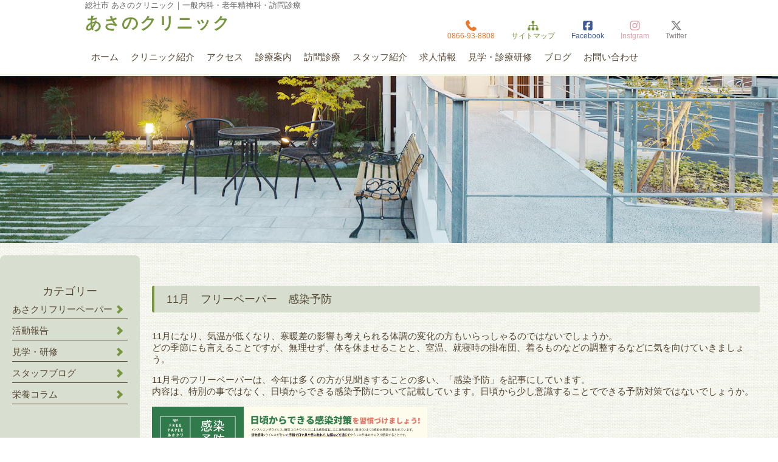

--- FILE ---
content_type: text/html; charset=UTF-8
request_url: https://asanoclinic.com/freepaper/3941.html
body_size: 24488
content:
<!DOCTYPE html>
<html dir="ltr" lang="ja" prefix="og: https://ogp.me/ns#">
<head>
	<meta charset="UTF-8">

			<!-- スマートフォン以外のviewpoint -->
		<meta content="width=1024" name="viewport">
	

	<title>11月 フリーペーパー 感染予防 | 総社市 あさのクリニック｜一般内科・老年精神科・訪問診療総社市 あさのクリニック｜一般内科・老年精神科・訪問診療</title>

	<link rel="stylesheet" type="text/css" media="all" href="https://asanoclinic.com/wp/wp-content/themes/ikel/style.css">
	<!--[if lt IE 9]>
		<script src="https://asanoclinic.com/wp/wp-content/themes/ikel/js/html5.js"></script>
		<script src="https://asanoclinic.com/wp/wp-content/themes/ikel/js/css3-mediaqueries.js"></script>
	<![endif]-->

	
		<!-- All in One SEO 4.9.3 - aioseo.com -->
	<meta name="robots" content="max-image-preview:large" />
	<meta name="author" content="あさのクリニック"/>
	<meta name="generator" content="All in One SEO (AIOSEO) 4.9.3" />
		<meta property="og:locale" content="ja_JP" />
		<meta property="og:site_name" content="総社市 あさのクリニック｜一般内科・老年精神科・訪問診療 | 総社市 あさのクリニック｜一般内科・老年精神科・訪問診療" />
		<meta property="og:type" content="article" />
		<meta property="og:title" content="11月 フリーペーパー 感染予防 | 総社市 あさのクリニック｜一般内科・老年精神科・訪問診療" />
		<meta property="article:published_time" content="2020-11-01T02:52:41+00:00" />
		<meta property="article:modified_time" content="2023-05-25T09:44:07+00:00" />
		<meta name="twitter:card" content="summary" />
		<meta name="twitter:title" content="11月 フリーペーパー 感染予防 | 総社市 あさのクリニック｜一般内科・老年精神科・訪問診療" />
		<script type="application/ld+json" class="aioseo-schema">
			{"@context":"https:\/\/schema.org","@graph":[{"@type":"Article","@id":"https:\/\/asanoclinic.com\/freepaper\/3941.html#article","name":"11\u6708 \u30d5\u30ea\u30fc\u30da\u30fc\u30d1\u30fc \u611f\u67d3\u4e88\u9632 | \u7dcf\u793e\u5e02 \u3042\u3055\u306e\u30af\u30ea\u30cb\u30c3\u30af\uff5c\u4e00\u822c\u5185\u79d1\u30fb\u8001\u5e74\u7cbe\u795e\u79d1\u30fb\u8a2a\u554f\u8a3a\u7642","headline":"11\u6708\u3000\u30d5\u30ea\u30fc\u30da\u30fc\u30d1\u30fc\u3000\u611f\u67d3\u4e88\u9632","author":{"@id":"https:\/\/asanoclinic.com\/author\/asano#author"},"publisher":{"@id":"https:\/\/asanoclinic.com\/#organization"},"image":{"@type":"ImageObject","url":"https:\/\/asanoclinic.com\/wp\/wp-content\/uploads\/2020\/11\/401924e63c0876f1e25a92902154a640.png","@id":"https:\/\/asanoclinic.com\/freepaper\/3941.html\/#articleImage","width":1684,"height":1190},"datePublished":"2020-11-01T11:52:41+09:00","dateModified":"2023-05-25T18:44:07+09:00","inLanguage":"ja","mainEntityOfPage":{"@id":"https:\/\/asanoclinic.com\/freepaper\/3941.html#webpage"},"isPartOf":{"@id":"https:\/\/asanoclinic.com\/freepaper\/3941.html#webpage"},"articleSection":"\u3042\u3055\u30af\u30ea\u30d5\u30ea\u30fc\u30da\u30fc\u30d1\u30fc"},{"@type":"BreadcrumbList","@id":"https:\/\/asanoclinic.com\/freepaper\/3941.html#breadcrumblist","itemListElement":[{"@type":"ListItem","@id":"https:\/\/asanoclinic.com#listItem","position":1,"name":"\u30db\u30fc\u30e0","item":"https:\/\/asanoclinic.com","nextItem":{"@type":"ListItem","@id":"https:\/\/asanoclinic.com\/category\/freepaper#listItem","name":"\u3042\u3055\u30af\u30ea\u30d5\u30ea\u30fc\u30da\u30fc\u30d1\u30fc"}},{"@type":"ListItem","@id":"https:\/\/asanoclinic.com\/category\/freepaper#listItem","position":2,"name":"\u3042\u3055\u30af\u30ea\u30d5\u30ea\u30fc\u30da\u30fc\u30d1\u30fc","item":"https:\/\/asanoclinic.com\/category\/freepaper","nextItem":{"@type":"ListItem","@id":"https:\/\/asanoclinic.com\/freepaper\/3941.html#listItem","name":"11\u6708\u3000\u30d5\u30ea\u30fc\u30da\u30fc\u30d1\u30fc\u3000\u611f\u67d3\u4e88\u9632"},"previousItem":{"@type":"ListItem","@id":"https:\/\/asanoclinic.com#listItem","name":"\u30db\u30fc\u30e0"}},{"@type":"ListItem","@id":"https:\/\/asanoclinic.com\/freepaper\/3941.html#listItem","position":3,"name":"11\u6708\u3000\u30d5\u30ea\u30fc\u30da\u30fc\u30d1\u30fc\u3000\u611f\u67d3\u4e88\u9632","previousItem":{"@type":"ListItem","@id":"https:\/\/asanoclinic.com\/category\/freepaper#listItem","name":"\u3042\u3055\u30af\u30ea\u30d5\u30ea\u30fc\u30da\u30fc\u30d1\u30fc"}}]},{"@type":"Organization","@id":"https:\/\/asanoclinic.com\/#organization","name":"\u7dcf\u793e\u5e02 \u3042\u3055\u306e\u30af\u30ea\u30cb\u30c3\u30af\uff5c\u4e00\u822c\u5185\u79d1\u30fb\u8001\u5e74\u7cbe\u795e\u79d1\u30fb\u8a2a\u554f\u8a3a\u7642","description":"\u7dcf\u793e\u5e02 \u3042\u3055\u306e\u30af\u30ea\u30cb\u30c3\u30af\uff5c\u4e00\u822c\u5185\u79d1\u30fb\u8001\u5e74\u7cbe\u795e\u79d1\u30fb\u8a2a\u554f\u8a3a\u7642","url":"https:\/\/asanoclinic.com\/"},{"@type":"Person","@id":"https:\/\/asanoclinic.com\/author\/asano#author","url":"https:\/\/asanoclinic.com\/author\/asano","name":"\u3042\u3055\u306e\u30af\u30ea\u30cb\u30c3\u30af","image":{"@type":"ImageObject","@id":"https:\/\/asanoclinic.com\/freepaper\/3941.html#authorImage","url":"https:\/\/secure.gravatar.com\/avatar\/8a16e9a0b2e2d550d2eed871a591b3c429b8490e46fdc1431e481cb8bb5de52a?s=96&d=mm&r=g","width":96,"height":96,"caption":"\u3042\u3055\u306e\u30af\u30ea\u30cb\u30c3\u30af"}},{"@type":"WebPage","@id":"https:\/\/asanoclinic.com\/freepaper\/3941.html#webpage","url":"https:\/\/asanoclinic.com\/freepaper\/3941.html","name":"11\u6708 \u30d5\u30ea\u30fc\u30da\u30fc\u30d1\u30fc \u611f\u67d3\u4e88\u9632 | \u7dcf\u793e\u5e02 \u3042\u3055\u306e\u30af\u30ea\u30cb\u30c3\u30af\uff5c\u4e00\u822c\u5185\u79d1\u30fb\u8001\u5e74\u7cbe\u795e\u79d1\u30fb\u8a2a\u554f\u8a3a\u7642","inLanguage":"ja","isPartOf":{"@id":"https:\/\/asanoclinic.com\/#website"},"breadcrumb":{"@id":"https:\/\/asanoclinic.com\/freepaper\/3941.html#breadcrumblist"},"author":{"@id":"https:\/\/asanoclinic.com\/author\/asano#author"},"creator":{"@id":"https:\/\/asanoclinic.com\/author\/asano#author"},"datePublished":"2020-11-01T11:52:41+09:00","dateModified":"2023-05-25T18:44:07+09:00"},{"@type":"WebSite","@id":"https:\/\/asanoclinic.com\/#website","url":"https:\/\/asanoclinic.com\/","name":"\u7dcf\u793e\u5e02 \u3042\u3055\u306e\u30af\u30ea\u30cb\u30c3\u30af\uff5c\u4e00\u822c\u5185\u79d1\u30fb\u8001\u5e74\u7cbe\u795e\u79d1\u30fb\u8a2a\u554f\u8a3a\u7642","description":"\u7dcf\u793e\u5e02 \u3042\u3055\u306e\u30af\u30ea\u30cb\u30c3\u30af\uff5c\u4e00\u822c\u5185\u79d1\u30fb\u8001\u5e74\u7cbe\u795e\u79d1\u30fb\u8a2a\u554f\u8a3a\u7642","inLanguage":"ja","publisher":{"@id":"https:\/\/asanoclinic.com\/#organization"}}]}
		</script>
		<!-- All in One SEO -->

<link rel='dns-prefetch' href='//ajax.googleapis.com' />
<link rel='dns-prefetch' href='//challenges.cloudflare.com' />
<link rel='dns-prefetch' href='//stats.wp.com' />
<link rel='dns-prefetch' href='//use.fontawesome.com' />
<link rel="alternate" title="oEmbed (JSON)" type="application/json+oembed" href="https://asanoclinic.com/wp-json/oembed/1.0/embed?url=https%3A%2F%2Fasanoclinic.com%2Ffreepaper%2F3941.html" />
<link rel="alternate" title="oEmbed (XML)" type="text/xml+oembed" href="https://asanoclinic.com/wp-json/oembed/1.0/embed?url=https%3A%2F%2Fasanoclinic.com%2Ffreepaper%2F3941.html&#038;format=xml" />
<style id='wp-img-auto-sizes-contain-inline-css' type='text/css'>
img:is([sizes=auto i],[sizes^="auto," i]){contain-intrinsic-size:3000px 1500px}
/*# sourceURL=wp-img-auto-sizes-contain-inline-css */
</style>
<style id='wp-emoji-styles-inline-css' type='text/css'>

	img.wp-smiley, img.emoji {
		display: inline !important;
		border: none !important;
		box-shadow: none !important;
		height: 1em !important;
		width: 1em !important;
		margin: 0 0.07em !important;
		vertical-align: -0.1em !important;
		background: none !important;
		padding: 0 !important;
	}
/*# sourceURL=wp-emoji-styles-inline-css */
</style>
<style id='wp-block-library-inline-css' type='text/css'>
:root{--wp-block-synced-color:#7a00df;--wp-block-synced-color--rgb:122,0,223;--wp-bound-block-color:var(--wp-block-synced-color);--wp-editor-canvas-background:#ddd;--wp-admin-theme-color:#007cba;--wp-admin-theme-color--rgb:0,124,186;--wp-admin-theme-color-darker-10:#006ba1;--wp-admin-theme-color-darker-10--rgb:0,107,160.5;--wp-admin-theme-color-darker-20:#005a87;--wp-admin-theme-color-darker-20--rgb:0,90,135;--wp-admin-border-width-focus:2px}@media (min-resolution:192dpi){:root{--wp-admin-border-width-focus:1.5px}}.wp-element-button{cursor:pointer}:root .has-very-light-gray-background-color{background-color:#eee}:root .has-very-dark-gray-background-color{background-color:#313131}:root .has-very-light-gray-color{color:#eee}:root .has-very-dark-gray-color{color:#313131}:root .has-vivid-green-cyan-to-vivid-cyan-blue-gradient-background{background:linear-gradient(135deg,#00d084,#0693e3)}:root .has-purple-crush-gradient-background{background:linear-gradient(135deg,#34e2e4,#4721fb 50%,#ab1dfe)}:root .has-hazy-dawn-gradient-background{background:linear-gradient(135deg,#faaca8,#dad0ec)}:root .has-subdued-olive-gradient-background{background:linear-gradient(135deg,#fafae1,#67a671)}:root .has-atomic-cream-gradient-background{background:linear-gradient(135deg,#fdd79a,#004a59)}:root .has-nightshade-gradient-background{background:linear-gradient(135deg,#330968,#31cdcf)}:root .has-midnight-gradient-background{background:linear-gradient(135deg,#020381,#2874fc)}:root{--wp--preset--font-size--normal:16px;--wp--preset--font-size--huge:42px}.has-regular-font-size{font-size:1em}.has-larger-font-size{font-size:2.625em}.has-normal-font-size{font-size:var(--wp--preset--font-size--normal)}.has-huge-font-size{font-size:var(--wp--preset--font-size--huge)}.has-text-align-center{text-align:center}.has-text-align-left{text-align:left}.has-text-align-right{text-align:right}.has-fit-text{white-space:nowrap!important}#end-resizable-editor-section{display:none}.aligncenter{clear:both}.items-justified-left{justify-content:flex-start}.items-justified-center{justify-content:center}.items-justified-right{justify-content:flex-end}.items-justified-space-between{justify-content:space-between}.screen-reader-text{border:0;clip-path:inset(50%);height:1px;margin:-1px;overflow:hidden;padding:0;position:absolute;width:1px;word-wrap:normal!important}.screen-reader-text:focus{background-color:#ddd;clip-path:none;color:#444;display:block;font-size:1em;height:auto;left:5px;line-height:normal;padding:15px 23px 14px;text-decoration:none;top:5px;width:auto;z-index:100000}html :where(.has-border-color){border-style:solid}html :where([style*=border-top-color]){border-top-style:solid}html :where([style*=border-right-color]){border-right-style:solid}html :where([style*=border-bottom-color]){border-bottom-style:solid}html :where([style*=border-left-color]){border-left-style:solid}html :where([style*=border-width]){border-style:solid}html :where([style*=border-top-width]){border-top-style:solid}html :where([style*=border-right-width]){border-right-style:solid}html :where([style*=border-bottom-width]){border-bottom-style:solid}html :where([style*=border-left-width]){border-left-style:solid}html :where(img[class*=wp-image-]){height:auto;max-width:100%}:where(figure){margin:0 0 1em}html :where(.is-position-sticky){--wp-admin--admin-bar--position-offset:var(--wp-admin--admin-bar--height,0px)}@media screen and (max-width:600px){html :where(.is-position-sticky){--wp-admin--admin-bar--position-offset:0px}}

/*# sourceURL=wp-block-library-inline-css */
</style><style id='global-styles-inline-css' type='text/css'>
:root{--wp--preset--aspect-ratio--square: 1;--wp--preset--aspect-ratio--4-3: 4/3;--wp--preset--aspect-ratio--3-4: 3/4;--wp--preset--aspect-ratio--3-2: 3/2;--wp--preset--aspect-ratio--2-3: 2/3;--wp--preset--aspect-ratio--16-9: 16/9;--wp--preset--aspect-ratio--9-16: 9/16;--wp--preset--color--black: #000000;--wp--preset--color--cyan-bluish-gray: #abb8c3;--wp--preset--color--white: #ffffff;--wp--preset--color--pale-pink: #f78da7;--wp--preset--color--vivid-red: #cf2e2e;--wp--preset--color--luminous-vivid-orange: #ff6900;--wp--preset--color--luminous-vivid-amber: #fcb900;--wp--preset--color--light-green-cyan: #7bdcb5;--wp--preset--color--vivid-green-cyan: #00d084;--wp--preset--color--pale-cyan-blue: #8ed1fc;--wp--preset--color--vivid-cyan-blue: #0693e3;--wp--preset--color--vivid-purple: #9b51e0;--wp--preset--gradient--vivid-cyan-blue-to-vivid-purple: linear-gradient(135deg,rgb(6,147,227) 0%,rgb(155,81,224) 100%);--wp--preset--gradient--light-green-cyan-to-vivid-green-cyan: linear-gradient(135deg,rgb(122,220,180) 0%,rgb(0,208,130) 100%);--wp--preset--gradient--luminous-vivid-amber-to-luminous-vivid-orange: linear-gradient(135deg,rgb(252,185,0) 0%,rgb(255,105,0) 100%);--wp--preset--gradient--luminous-vivid-orange-to-vivid-red: linear-gradient(135deg,rgb(255,105,0) 0%,rgb(207,46,46) 100%);--wp--preset--gradient--very-light-gray-to-cyan-bluish-gray: linear-gradient(135deg,rgb(238,238,238) 0%,rgb(169,184,195) 100%);--wp--preset--gradient--cool-to-warm-spectrum: linear-gradient(135deg,rgb(74,234,220) 0%,rgb(151,120,209) 20%,rgb(207,42,186) 40%,rgb(238,44,130) 60%,rgb(251,105,98) 80%,rgb(254,248,76) 100%);--wp--preset--gradient--blush-light-purple: linear-gradient(135deg,rgb(255,206,236) 0%,rgb(152,150,240) 100%);--wp--preset--gradient--blush-bordeaux: linear-gradient(135deg,rgb(254,205,165) 0%,rgb(254,45,45) 50%,rgb(107,0,62) 100%);--wp--preset--gradient--luminous-dusk: linear-gradient(135deg,rgb(255,203,112) 0%,rgb(199,81,192) 50%,rgb(65,88,208) 100%);--wp--preset--gradient--pale-ocean: linear-gradient(135deg,rgb(255,245,203) 0%,rgb(182,227,212) 50%,rgb(51,167,181) 100%);--wp--preset--gradient--electric-grass: linear-gradient(135deg,rgb(202,248,128) 0%,rgb(113,206,126) 100%);--wp--preset--gradient--midnight: linear-gradient(135deg,rgb(2,3,129) 0%,rgb(40,116,252) 100%);--wp--preset--font-size--small: 13px;--wp--preset--font-size--medium: 20px;--wp--preset--font-size--large: 36px;--wp--preset--font-size--x-large: 42px;--wp--preset--spacing--20: 0.44rem;--wp--preset--spacing--30: 0.67rem;--wp--preset--spacing--40: 1rem;--wp--preset--spacing--50: 1.5rem;--wp--preset--spacing--60: 2.25rem;--wp--preset--spacing--70: 3.38rem;--wp--preset--spacing--80: 5.06rem;--wp--preset--shadow--natural: 6px 6px 9px rgba(0, 0, 0, 0.2);--wp--preset--shadow--deep: 12px 12px 50px rgba(0, 0, 0, 0.4);--wp--preset--shadow--sharp: 6px 6px 0px rgba(0, 0, 0, 0.2);--wp--preset--shadow--outlined: 6px 6px 0px -3px rgb(255, 255, 255), 6px 6px rgb(0, 0, 0);--wp--preset--shadow--crisp: 6px 6px 0px rgb(0, 0, 0);}:where(.is-layout-flex){gap: 0.5em;}:where(.is-layout-grid){gap: 0.5em;}body .is-layout-flex{display: flex;}.is-layout-flex{flex-wrap: wrap;align-items: center;}.is-layout-flex > :is(*, div){margin: 0;}body .is-layout-grid{display: grid;}.is-layout-grid > :is(*, div){margin: 0;}:where(.wp-block-columns.is-layout-flex){gap: 2em;}:where(.wp-block-columns.is-layout-grid){gap: 2em;}:where(.wp-block-post-template.is-layout-flex){gap: 1.25em;}:where(.wp-block-post-template.is-layout-grid){gap: 1.25em;}.has-black-color{color: var(--wp--preset--color--black) !important;}.has-cyan-bluish-gray-color{color: var(--wp--preset--color--cyan-bluish-gray) !important;}.has-white-color{color: var(--wp--preset--color--white) !important;}.has-pale-pink-color{color: var(--wp--preset--color--pale-pink) !important;}.has-vivid-red-color{color: var(--wp--preset--color--vivid-red) !important;}.has-luminous-vivid-orange-color{color: var(--wp--preset--color--luminous-vivid-orange) !important;}.has-luminous-vivid-amber-color{color: var(--wp--preset--color--luminous-vivid-amber) !important;}.has-light-green-cyan-color{color: var(--wp--preset--color--light-green-cyan) !important;}.has-vivid-green-cyan-color{color: var(--wp--preset--color--vivid-green-cyan) !important;}.has-pale-cyan-blue-color{color: var(--wp--preset--color--pale-cyan-blue) !important;}.has-vivid-cyan-blue-color{color: var(--wp--preset--color--vivid-cyan-blue) !important;}.has-vivid-purple-color{color: var(--wp--preset--color--vivid-purple) !important;}.has-black-background-color{background-color: var(--wp--preset--color--black) !important;}.has-cyan-bluish-gray-background-color{background-color: var(--wp--preset--color--cyan-bluish-gray) !important;}.has-white-background-color{background-color: var(--wp--preset--color--white) !important;}.has-pale-pink-background-color{background-color: var(--wp--preset--color--pale-pink) !important;}.has-vivid-red-background-color{background-color: var(--wp--preset--color--vivid-red) !important;}.has-luminous-vivid-orange-background-color{background-color: var(--wp--preset--color--luminous-vivid-orange) !important;}.has-luminous-vivid-amber-background-color{background-color: var(--wp--preset--color--luminous-vivid-amber) !important;}.has-light-green-cyan-background-color{background-color: var(--wp--preset--color--light-green-cyan) !important;}.has-vivid-green-cyan-background-color{background-color: var(--wp--preset--color--vivid-green-cyan) !important;}.has-pale-cyan-blue-background-color{background-color: var(--wp--preset--color--pale-cyan-blue) !important;}.has-vivid-cyan-blue-background-color{background-color: var(--wp--preset--color--vivid-cyan-blue) !important;}.has-vivid-purple-background-color{background-color: var(--wp--preset--color--vivid-purple) !important;}.has-black-border-color{border-color: var(--wp--preset--color--black) !important;}.has-cyan-bluish-gray-border-color{border-color: var(--wp--preset--color--cyan-bluish-gray) !important;}.has-white-border-color{border-color: var(--wp--preset--color--white) !important;}.has-pale-pink-border-color{border-color: var(--wp--preset--color--pale-pink) !important;}.has-vivid-red-border-color{border-color: var(--wp--preset--color--vivid-red) !important;}.has-luminous-vivid-orange-border-color{border-color: var(--wp--preset--color--luminous-vivid-orange) !important;}.has-luminous-vivid-amber-border-color{border-color: var(--wp--preset--color--luminous-vivid-amber) !important;}.has-light-green-cyan-border-color{border-color: var(--wp--preset--color--light-green-cyan) !important;}.has-vivid-green-cyan-border-color{border-color: var(--wp--preset--color--vivid-green-cyan) !important;}.has-pale-cyan-blue-border-color{border-color: var(--wp--preset--color--pale-cyan-blue) !important;}.has-vivid-cyan-blue-border-color{border-color: var(--wp--preset--color--vivid-cyan-blue) !important;}.has-vivid-purple-border-color{border-color: var(--wp--preset--color--vivid-purple) !important;}.has-vivid-cyan-blue-to-vivid-purple-gradient-background{background: var(--wp--preset--gradient--vivid-cyan-blue-to-vivid-purple) !important;}.has-light-green-cyan-to-vivid-green-cyan-gradient-background{background: var(--wp--preset--gradient--light-green-cyan-to-vivid-green-cyan) !important;}.has-luminous-vivid-amber-to-luminous-vivid-orange-gradient-background{background: var(--wp--preset--gradient--luminous-vivid-amber-to-luminous-vivid-orange) !important;}.has-luminous-vivid-orange-to-vivid-red-gradient-background{background: var(--wp--preset--gradient--luminous-vivid-orange-to-vivid-red) !important;}.has-very-light-gray-to-cyan-bluish-gray-gradient-background{background: var(--wp--preset--gradient--very-light-gray-to-cyan-bluish-gray) !important;}.has-cool-to-warm-spectrum-gradient-background{background: var(--wp--preset--gradient--cool-to-warm-spectrum) !important;}.has-blush-light-purple-gradient-background{background: var(--wp--preset--gradient--blush-light-purple) !important;}.has-blush-bordeaux-gradient-background{background: var(--wp--preset--gradient--blush-bordeaux) !important;}.has-luminous-dusk-gradient-background{background: var(--wp--preset--gradient--luminous-dusk) !important;}.has-pale-ocean-gradient-background{background: var(--wp--preset--gradient--pale-ocean) !important;}.has-electric-grass-gradient-background{background: var(--wp--preset--gradient--electric-grass) !important;}.has-midnight-gradient-background{background: var(--wp--preset--gradient--midnight) !important;}.has-small-font-size{font-size: var(--wp--preset--font-size--small) !important;}.has-medium-font-size{font-size: var(--wp--preset--font-size--medium) !important;}.has-large-font-size{font-size: var(--wp--preset--font-size--large) !important;}.has-x-large-font-size{font-size: var(--wp--preset--font-size--x-large) !important;}
/*# sourceURL=global-styles-inline-css */
</style>

<style id='classic-theme-styles-inline-css' type='text/css'>
/*! This file is auto-generated */
.wp-block-button__link{color:#fff;background-color:#32373c;border-radius:9999px;box-shadow:none;text-decoration:none;padding:calc(.667em + 2px) calc(1.333em + 2px);font-size:1.125em}.wp-block-file__button{background:#32373c;color:#fff;text-decoration:none}
/*# sourceURL=/wp-includes/css/classic-themes.min.css */
</style>
<link rel='stylesheet' id='spider-css' href='https://asanoclinic.com/wp/wp-content/plugins/snow-monkey-blocks/dist/packages/spider/dist/css/spider.css?ver=1764216802' type='text/css' media='all' />
<link rel='stylesheet' id='snow-monkey-blocks-css' href='https://asanoclinic.com/wp/wp-content/plugins/snow-monkey-blocks/dist/css/blocks.css?ver=1764216802' type='text/css' media='all' />
<link rel='stylesheet' id='sass-basis-css' href='https://asanoclinic.com/wp/wp-content/plugins/snow-monkey-blocks/dist/css/fallback.css?ver=1764216802' type='text/css' media='all' />
<link rel='stylesheet' id='snow-monkey-blocks/nopro-css' href='https://asanoclinic.com/wp/wp-content/plugins/snow-monkey-blocks/dist/css/nopro.css?ver=1764216802' type='text/css' media='all' />
<link rel='stylesheet' id='snow-monkey-blocks-spider-slider-style-css' href='https://asanoclinic.com/wp/wp-content/plugins/snow-monkey-blocks/dist/blocks/spider-slider/style-index.css?ver=1764216802' type='text/css' media='all' />
<link rel='stylesheet' id='contact-form-7-css' href='https://asanoclinic.com/wp/wp-content/plugins/contact-form-7/includes/css/styles.css?ver=6.1.4' type='text/css' media='all' />
<style id='extendify-gutenberg-patterns-and-templates-utilities-inline-css' type='text/css'>
.ext-absolute{position:absolute!important}.ext-relative{position:relative!important}.ext-top-base{top:var(--wp--style--block-gap,1.75rem)!important}.ext-top-lg{top:var(--extendify--spacing--large,3rem)!important}.ext--top-base{top:calc(var(--wp--style--block-gap, 1.75rem)*-1)!important}.ext--top-lg{top:calc(var(--extendify--spacing--large, 3rem)*-1)!important}.ext-right-base{right:var(--wp--style--block-gap,1.75rem)!important}.ext-right-lg{right:var(--extendify--spacing--large,3rem)!important}.ext--right-base{right:calc(var(--wp--style--block-gap, 1.75rem)*-1)!important}.ext--right-lg{right:calc(var(--extendify--spacing--large, 3rem)*-1)!important}.ext-bottom-base{bottom:var(--wp--style--block-gap,1.75rem)!important}.ext-bottom-lg{bottom:var(--extendify--spacing--large,3rem)!important}.ext--bottom-base{bottom:calc(var(--wp--style--block-gap, 1.75rem)*-1)!important}.ext--bottom-lg{bottom:calc(var(--extendify--spacing--large, 3rem)*-1)!important}.ext-left-base{left:var(--wp--style--block-gap,1.75rem)!important}.ext-left-lg{left:var(--extendify--spacing--large,3rem)!important}.ext--left-base{left:calc(var(--wp--style--block-gap, 1.75rem)*-1)!important}.ext--left-lg{left:calc(var(--extendify--spacing--large, 3rem)*-1)!important}.ext-order-1{order:1!important}.ext-order-2{order:2!important}.ext-col-auto{grid-column:auto!important}.ext-col-span-1{grid-column:span 1/span 1!important}.ext-col-span-2{grid-column:span 2/span 2!important}.ext-col-span-3{grid-column:span 3/span 3!important}.ext-col-span-4{grid-column:span 4/span 4!important}.ext-col-span-5{grid-column:span 5/span 5!important}.ext-col-span-6{grid-column:span 6/span 6!important}.ext-col-span-7{grid-column:span 7/span 7!important}.ext-col-span-8{grid-column:span 8/span 8!important}.ext-col-span-9{grid-column:span 9/span 9!important}.ext-col-span-10{grid-column:span 10/span 10!important}.ext-col-span-11{grid-column:span 11/span 11!important}.ext-col-span-12{grid-column:span 12/span 12!important}.ext-col-span-full{grid-column:1/-1!important}.ext-col-start-1{grid-column-start:1!important}.ext-col-start-2{grid-column-start:2!important}.ext-col-start-3{grid-column-start:3!important}.ext-col-start-4{grid-column-start:4!important}.ext-col-start-5{grid-column-start:5!important}.ext-col-start-6{grid-column-start:6!important}.ext-col-start-7{grid-column-start:7!important}.ext-col-start-8{grid-column-start:8!important}.ext-col-start-9{grid-column-start:9!important}.ext-col-start-10{grid-column-start:10!important}.ext-col-start-11{grid-column-start:11!important}.ext-col-start-12{grid-column-start:12!important}.ext-col-start-13{grid-column-start:13!important}.ext-col-start-auto{grid-column-start:auto!important}.ext-col-end-1{grid-column-end:1!important}.ext-col-end-2{grid-column-end:2!important}.ext-col-end-3{grid-column-end:3!important}.ext-col-end-4{grid-column-end:4!important}.ext-col-end-5{grid-column-end:5!important}.ext-col-end-6{grid-column-end:6!important}.ext-col-end-7{grid-column-end:7!important}.ext-col-end-8{grid-column-end:8!important}.ext-col-end-9{grid-column-end:9!important}.ext-col-end-10{grid-column-end:10!important}.ext-col-end-11{grid-column-end:11!important}.ext-col-end-12{grid-column-end:12!important}.ext-col-end-13{grid-column-end:13!important}.ext-col-end-auto{grid-column-end:auto!important}.ext-row-auto{grid-row:auto!important}.ext-row-span-1{grid-row:span 1/span 1!important}.ext-row-span-2{grid-row:span 2/span 2!important}.ext-row-span-3{grid-row:span 3/span 3!important}.ext-row-span-4{grid-row:span 4/span 4!important}.ext-row-span-5{grid-row:span 5/span 5!important}.ext-row-span-6{grid-row:span 6/span 6!important}.ext-row-span-full{grid-row:1/-1!important}.ext-row-start-1{grid-row-start:1!important}.ext-row-start-2{grid-row-start:2!important}.ext-row-start-3{grid-row-start:3!important}.ext-row-start-4{grid-row-start:4!important}.ext-row-start-5{grid-row-start:5!important}.ext-row-start-6{grid-row-start:6!important}.ext-row-start-7{grid-row-start:7!important}.ext-row-start-auto{grid-row-start:auto!important}.ext-row-end-1{grid-row-end:1!important}.ext-row-end-2{grid-row-end:2!important}.ext-row-end-3{grid-row-end:3!important}.ext-row-end-4{grid-row-end:4!important}.ext-row-end-5{grid-row-end:5!important}.ext-row-end-6{grid-row-end:6!important}.ext-row-end-7{grid-row-end:7!important}.ext-row-end-auto{grid-row-end:auto!important}.ext-m-0:not([style*=margin]){margin:0!important}.ext-m-auto:not([style*=margin]){margin:auto!important}.ext-m-base:not([style*=margin]){margin:var(--wp--style--block-gap,1.75rem)!important}.ext-m-lg:not([style*=margin]){margin:var(--extendify--spacing--large,3rem)!important}.ext--m-base:not([style*=margin]){margin:calc(var(--wp--style--block-gap, 1.75rem)*-1)!important}.ext--m-lg:not([style*=margin]){margin:calc(var(--extendify--spacing--large, 3rem)*-1)!important}.ext-mx-0:not([style*=margin]){margin-left:0!important;margin-right:0!important}.ext-mx-auto:not([style*=margin]){margin-left:auto!important;margin-right:auto!important}.ext-mx-base:not([style*=margin]){margin-left:var(--wp--style--block-gap,1.75rem)!important;margin-right:var(--wp--style--block-gap,1.75rem)!important}.ext-mx-lg:not([style*=margin]){margin-left:var(--extendify--spacing--large,3rem)!important;margin-right:var(--extendify--spacing--large,3rem)!important}.ext--mx-base:not([style*=margin]){margin-left:calc(var(--wp--style--block-gap, 1.75rem)*-1)!important;margin-right:calc(var(--wp--style--block-gap, 1.75rem)*-1)!important}.ext--mx-lg:not([style*=margin]){margin-left:calc(var(--extendify--spacing--large, 3rem)*-1)!important;margin-right:calc(var(--extendify--spacing--large, 3rem)*-1)!important}.ext-my-0:not([style*=margin]){margin-bottom:0!important;margin-top:0!important}.ext-my-auto:not([style*=margin]){margin-bottom:auto!important;margin-top:auto!important}.ext-my-base:not([style*=margin]){margin-bottom:var(--wp--style--block-gap,1.75rem)!important;margin-top:var(--wp--style--block-gap,1.75rem)!important}.ext-my-lg:not([style*=margin]){margin-bottom:var(--extendify--spacing--large,3rem)!important;margin-top:var(--extendify--spacing--large,3rem)!important}.ext--my-base:not([style*=margin]){margin-bottom:calc(var(--wp--style--block-gap, 1.75rem)*-1)!important;margin-top:calc(var(--wp--style--block-gap, 1.75rem)*-1)!important}.ext--my-lg:not([style*=margin]){margin-bottom:calc(var(--extendify--spacing--large, 3rem)*-1)!important;margin-top:calc(var(--extendify--spacing--large, 3rem)*-1)!important}.ext-mt-0:not([style*=margin]){margin-top:0!important}.ext-mt-auto:not([style*=margin]){margin-top:auto!important}.ext-mt-base:not([style*=margin]){margin-top:var(--wp--style--block-gap,1.75rem)!important}.ext-mt-lg:not([style*=margin]){margin-top:var(--extendify--spacing--large,3rem)!important}.ext--mt-base:not([style*=margin]){margin-top:calc(var(--wp--style--block-gap, 1.75rem)*-1)!important}.ext--mt-lg:not([style*=margin]){margin-top:calc(var(--extendify--spacing--large, 3rem)*-1)!important}.ext-mr-0:not([style*=margin]){margin-right:0!important}.ext-mr-auto:not([style*=margin]){margin-right:auto!important}.ext-mr-base:not([style*=margin]){margin-right:var(--wp--style--block-gap,1.75rem)!important}.ext-mr-lg:not([style*=margin]){margin-right:var(--extendify--spacing--large,3rem)!important}.ext--mr-base:not([style*=margin]){margin-right:calc(var(--wp--style--block-gap, 1.75rem)*-1)!important}.ext--mr-lg:not([style*=margin]){margin-right:calc(var(--extendify--spacing--large, 3rem)*-1)!important}.ext-mb-0:not([style*=margin]){margin-bottom:0!important}.ext-mb-auto:not([style*=margin]){margin-bottom:auto!important}.ext-mb-base:not([style*=margin]){margin-bottom:var(--wp--style--block-gap,1.75rem)!important}.ext-mb-lg:not([style*=margin]){margin-bottom:var(--extendify--spacing--large,3rem)!important}.ext--mb-base:not([style*=margin]){margin-bottom:calc(var(--wp--style--block-gap, 1.75rem)*-1)!important}.ext--mb-lg:not([style*=margin]){margin-bottom:calc(var(--extendify--spacing--large, 3rem)*-1)!important}.ext-ml-0:not([style*=margin]){margin-left:0!important}.ext-ml-auto:not([style*=margin]){margin-left:auto!important}.ext-ml-base:not([style*=margin]){margin-left:var(--wp--style--block-gap,1.75rem)!important}.ext-ml-lg:not([style*=margin]){margin-left:var(--extendify--spacing--large,3rem)!important}.ext--ml-base:not([style*=margin]){margin-left:calc(var(--wp--style--block-gap, 1.75rem)*-1)!important}.ext--ml-lg:not([style*=margin]){margin-left:calc(var(--extendify--spacing--large, 3rem)*-1)!important}.ext-block{display:block!important}.ext-inline-block{display:inline-block!important}.ext-inline{display:inline!important}.ext-flex{display:flex!important}.ext-inline-flex{display:inline-flex!important}.ext-grid{display:grid!important}.ext-inline-grid{display:inline-grid!important}.ext-hidden{display:none!important}.ext-w-auto{width:auto!important}.ext-w-full{width:100%!important}.ext-max-w-full{max-width:100%!important}.ext-flex-1{flex:1 1 0%!important}.ext-flex-auto{flex:1 1 auto!important}.ext-flex-initial{flex:0 1 auto!important}.ext-flex-none{flex:none!important}.ext-flex-shrink-0{flex-shrink:0!important}.ext-flex-shrink{flex-shrink:1!important}.ext-flex-grow-0{flex-grow:0!important}.ext-flex-grow{flex-grow:1!important}.ext-list-none{list-style-type:none!important}.ext-grid-cols-1{grid-template-columns:repeat(1,minmax(0,1fr))!important}.ext-grid-cols-2{grid-template-columns:repeat(2,minmax(0,1fr))!important}.ext-grid-cols-3{grid-template-columns:repeat(3,minmax(0,1fr))!important}.ext-grid-cols-4{grid-template-columns:repeat(4,minmax(0,1fr))!important}.ext-grid-cols-5{grid-template-columns:repeat(5,minmax(0,1fr))!important}.ext-grid-cols-6{grid-template-columns:repeat(6,minmax(0,1fr))!important}.ext-grid-cols-7{grid-template-columns:repeat(7,minmax(0,1fr))!important}.ext-grid-cols-8{grid-template-columns:repeat(8,minmax(0,1fr))!important}.ext-grid-cols-9{grid-template-columns:repeat(9,minmax(0,1fr))!important}.ext-grid-cols-10{grid-template-columns:repeat(10,minmax(0,1fr))!important}.ext-grid-cols-11{grid-template-columns:repeat(11,minmax(0,1fr))!important}.ext-grid-cols-12{grid-template-columns:repeat(12,minmax(0,1fr))!important}.ext-grid-cols-none{grid-template-columns:none!important}.ext-grid-rows-1{grid-template-rows:repeat(1,minmax(0,1fr))!important}.ext-grid-rows-2{grid-template-rows:repeat(2,minmax(0,1fr))!important}.ext-grid-rows-3{grid-template-rows:repeat(3,minmax(0,1fr))!important}.ext-grid-rows-4{grid-template-rows:repeat(4,minmax(0,1fr))!important}.ext-grid-rows-5{grid-template-rows:repeat(5,minmax(0,1fr))!important}.ext-grid-rows-6{grid-template-rows:repeat(6,minmax(0,1fr))!important}.ext-grid-rows-none{grid-template-rows:none!important}.ext-flex-row{flex-direction:row!important}.ext-flex-row-reverse{flex-direction:row-reverse!important}.ext-flex-col{flex-direction:column!important}.ext-flex-col-reverse{flex-direction:column-reverse!important}.ext-flex-wrap{flex-wrap:wrap!important}.ext-flex-wrap-reverse{flex-wrap:wrap-reverse!important}.ext-flex-nowrap{flex-wrap:nowrap!important}.ext-items-start{align-items:flex-start!important}.ext-items-end{align-items:flex-end!important}.ext-items-center{align-items:center!important}.ext-items-baseline{align-items:baseline!important}.ext-items-stretch{align-items:stretch!important}.ext-justify-start{justify-content:flex-start!important}.ext-justify-end{justify-content:flex-end!important}.ext-justify-center{justify-content:center!important}.ext-justify-between{justify-content:space-between!important}.ext-justify-around{justify-content:space-around!important}.ext-justify-evenly{justify-content:space-evenly!important}.ext-justify-items-start{justify-items:start!important}.ext-justify-items-end{justify-items:end!important}.ext-justify-items-center{justify-items:center!important}.ext-justify-items-stretch{justify-items:stretch!important}.ext-gap-0{gap:0!important}.ext-gap-base{gap:var(--wp--style--block-gap,1.75rem)!important}.ext-gap-lg{gap:var(--extendify--spacing--large,3rem)!important}.ext-gap-x-0{-moz-column-gap:0!important;column-gap:0!important}.ext-gap-x-base{-moz-column-gap:var(--wp--style--block-gap,1.75rem)!important;column-gap:var(--wp--style--block-gap,1.75rem)!important}.ext-gap-x-lg{-moz-column-gap:var(--extendify--spacing--large,3rem)!important;column-gap:var(--extendify--spacing--large,3rem)!important}.ext-gap-y-0{row-gap:0!important}.ext-gap-y-base{row-gap:var(--wp--style--block-gap,1.75rem)!important}.ext-gap-y-lg{row-gap:var(--extendify--spacing--large,3rem)!important}.ext-justify-self-auto{justify-self:auto!important}.ext-justify-self-start{justify-self:start!important}.ext-justify-self-end{justify-self:end!important}.ext-justify-self-center{justify-self:center!important}.ext-justify-self-stretch{justify-self:stretch!important}.ext-rounded-none{border-radius:0!important}.ext-rounded-full{border-radius:9999px!important}.ext-rounded-t-none{border-top-left-radius:0!important;border-top-right-radius:0!important}.ext-rounded-t-full{border-top-left-radius:9999px!important;border-top-right-radius:9999px!important}.ext-rounded-r-none{border-bottom-right-radius:0!important;border-top-right-radius:0!important}.ext-rounded-r-full{border-bottom-right-radius:9999px!important;border-top-right-radius:9999px!important}.ext-rounded-b-none{border-bottom-left-radius:0!important;border-bottom-right-radius:0!important}.ext-rounded-b-full{border-bottom-left-radius:9999px!important;border-bottom-right-radius:9999px!important}.ext-rounded-l-none{border-bottom-left-radius:0!important;border-top-left-radius:0!important}.ext-rounded-l-full{border-bottom-left-radius:9999px!important;border-top-left-radius:9999px!important}.ext-rounded-tl-none{border-top-left-radius:0!important}.ext-rounded-tl-full{border-top-left-radius:9999px!important}.ext-rounded-tr-none{border-top-right-radius:0!important}.ext-rounded-tr-full{border-top-right-radius:9999px!important}.ext-rounded-br-none{border-bottom-right-radius:0!important}.ext-rounded-br-full{border-bottom-right-radius:9999px!important}.ext-rounded-bl-none{border-bottom-left-radius:0!important}.ext-rounded-bl-full{border-bottom-left-radius:9999px!important}.ext-border-0{border-width:0!important}.ext-border-t-0{border-top-width:0!important}.ext-border-r-0{border-right-width:0!important}.ext-border-b-0{border-bottom-width:0!important}.ext-border-l-0{border-left-width:0!important}.ext-p-0:not([style*=padding]){padding:0!important}.ext-p-base:not([style*=padding]){padding:var(--wp--style--block-gap,1.75rem)!important}.ext-p-lg:not([style*=padding]){padding:var(--extendify--spacing--large,3rem)!important}.ext-px-0:not([style*=padding]){padding-left:0!important;padding-right:0!important}.ext-px-base:not([style*=padding]){padding-left:var(--wp--style--block-gap,1.75rem)!important;padding-right:var(--wp--style--block-gap,1.75rem)!important}.ext-px-lg:not([style*=padding]){padding-left:var(--extendify--spacing--large,3rem)!important;padding-right:var(--extendify--spacing--large,3rem)!important}.ext-py-0:not([style*=padding]){padding-bottom:0!important;padding-top:0!important}.ext-py-base:not([style*=padding]){padding-bottom:var(--wp--style--block-gap,1.75rem)!important;padding-top:var(--wp--style--block-gap,1.75rem)!important}.ext-py-lg:not([style*=padding]){padding-bottom:var(--extendify--spacing--large,3rem)!important;padding-top:var(--extendify--spacing--large,3rem)!important}.ext-pt-0:not([style*=padding]){padding-top:0!important}.ext-pt-base:not([style*=padding]){padding-top:var(--wp--style--block-gap,1.75rem)!important}.ext-pt-lg:not([style*=padding]){padding-top:var(--extendify--spacing--large,3rem)!important}.ext-pr-0:not([style*=padding]){padding-right:0!important}.ext-pr-base:not([style*=padding]){padding-right:var(--wp--style--block-gap,1.75rem)!important}.ext-pr-lg:not([style*=padding]){padding-right:var(--extendify--spacing--large,3rem)!important}.ext-pb-0:not([style*=padding]){padding-bottom:0!important}.ext-pb-base:not([style*=padding]){padding-bottom:var(--wp--style--block-gap,1.75rem)!important}.ext-pb-lg:not([style*=padding]){padding-bottom:var(--extendify--spacing--large,3rem)!important}.ext-pl-0:not([style*=padding]){padding-left:0!important}.ext-pl-base:not([style*=padding]){padding-left:var(--wp--style--block-gap,1.75rem)!important}.ext-pl-lg:not([style*=padding]){padding-left:var(--extendify--spacing--large,3rem)!important}.ext-text-left{text-align:left!important}.ext-text-center{text-align:center!important}.ext-text-right{text-align:right!important}.ext-leading-none{line-height:1!important}.ext-leading-tight{line-height:1.25!important}.ext-leading-snug{line-height:1.375!important}.ext-leading-normal{line-height:1.5!important}.ext-leading-relaxed{line-height:1.625!important}.ext-leading-loose{line-height:2!important}.clip-path--rhombus img{-webkit-clip-path:polygon(15% 6%,80% 29%,84% 93%,23% 69%);clip-path:polygon(15% 6%,80% 29%,84% 93%,23% 69%)}.clip-path--diamond img{-webkit-clip-path:polygon(5% 29%,60% 2%,91% 64%,36% 89%);clip-path:polygon(5% 29%,60% 2%,91% 64%,36% 89%)}.clip-path--rhombus-alt img{-webkit-clip-path:polygon(14% 9%,85% 24%,91% 89%,19% 76%);clip-path:polygon(14% 9%,85% 24%,91% 89%,19% 76%)}.wp-block-columns[class*=fullwidth-cols]{margin-bottom:unset}.wp-block-column.editor\:pointer-events-none{margin-bottom:0!important;margin-top:0!important}.is-root-container.block-editor-block-list__layout>[data-align=full]:not(:first-of-type)>.wp-block-column.editor\:pointer-events-none,.is-root-container.block-editor-block-list__layout>[data-align=wide]>.wp-block-column.editor\:pointer-events-none{margin-top:calc(var(--wp--style--block-gap, 28px)*-1)!important}.ext .wp-block-columns .wp-block-column[style*=padding]{padding-left:0!important;padding-right:0!important}.ext .wp-block-columns+.wp-block-columns:not([class*=mt-]):not([class*=my-]):not([style*=margin]){margin-top:0!important}[class*=fullwidth-cols] .wp-block-column:first-child,[class*=fullwidth-cols] .wp-block-group:first-child{margin-top:0}[class*=fullwidth-cols] .wp-block-column:last-child,[class*=fullwidth-cols] .wp-block-group:last-child{margin-bottom:0}[class*=fullwidth-cols] .wp-block-column:first-child>*,[class*=fullwidth-cols] .wp-block-column>:first-child{margin-top:0}.ext .is-not-stacked-on-mobile .wp-block-column,[class*=fullwidth-cols] .wp-block-column>:last-child{margin-bottom:0}.wp-block-columns[class*=fullwidth-cols]:not(.is-not-stacked-on-mobile)>.wp-block-column:not(:last-child){margin-bottom:var(--wp--style--block-gap,1.75rem)}@media (min-width:782px){.wp-block-columns[class*=fullwidth-cols]:not(.is-not-stacked-on-mobile)>.wp-block-column:not(:last-child){margin-bottom:0}}.wp-block-columns[class*=fullwidth-cols].is-not-stacked-on-mobile>.wp-block-column{margin-bottom:0!important}@media (min-width:600px) and (max-width:781px){.wp-block-columns[class*=fullwidth-cols]:not(.is-not-stacked-on-mobile)>.wp-block-column:nth-child(2n){margin-left:var(--wp--style--block-gap,2em)}}@media (max-width:781px){.tablet\:fullwidth-cols.wp-block-columns:not(.is-not-stacked-on-mobile){flex-wrap:wrap}.tablet\:fullwidth-cols.wp-block-columns:not(.is-not-stacked-on-mobile)>.wp-block-column,.tablet\:fullwidth-cols.wp-block-columns:not(.is-not-stacked-on-mobile)>.wp-block-column:not([style*=margin]){margin-left:0!important}.tablet\:fullwidth-cols.wp-block-columns:not(.is-not-stacked-on-mobile)>.wp-block-column{flex-basis:100%!important}}@media (max-width:1079px){.desktop\:fullwidth-cols.wp-block-columns:not(.is-not-stacked-on-mobile){flex-wrap:wrap}.desktop\:fullwidth-cols.wp-block-columns:not(.is-not-stacked-on-mobile)>.wp-block-column,.desktop\:fullwidth-cols.wp-block-columns:not(.is-not-stacked-on-mobile)>.wp-block-column:not([style*=margin]){margin-left:0!important}.desktop\:fullwidth-cols.wp-block-columns:not(.is-not-stacked-on-mobile)>.wp-block-column{flex-basis:100%!important}.desktop\:fullwidth-cols.wp-block-columns:not(.is-not-stacked-on-mobile)>.wp-block-column:not(:last-child){margin-bottom:var(--wp--style--block-gap,1.75rem)!important}}.direction-rtl{direction:rtl}.direction-ltr{direction:ltr}.is-style-inline-list{padding-left:0!important}.is-style-inline-list li{list-style-type:none!important}@media (min-width:782px){.is-style-inline-list li{display:inline!important;margin-right:var(--wp--style--block-gap,1.75rem)!important}}@media (min-width:782px){.is-style-inline-list li:first-child{margin-left:0!important}}@media (min-width:782px){.is-style-inline-list li:last-child{margin-right:0!important}}.bring-to-front{position:relative;z-index:10}.text-stroke{-webkit-text-stroke-color:var(--wp--preset--color--background)}.text-stroke,.text-stroke--primary{-webkit-text-stroke-width:var(
        --wp--custom--typography--text-stroke-width,2px
    )}.text-stroke--primary{-webkit-text-stroke-color:var(--wp--preset--color--primary)}.text-stroke--secondary{-webkit-text-stroke-width:var(
        --wp--custom--typography--text-stroke-width,2px
    );-webkit-text-stroke-color:var(--wp--preset--color--secondary)}.editor\:no-caption .block-editor-rich-text__editable{display:none!important}.editor\:no-inserter .wp-block-column:not(.is-selected)>.block-list-appender,.editor\:no-inserter .wp-block-cover__inner-container>.block-list-appender,.editor\:no-inserter .wp-block-group__inner-container>.block-list-appender,.editor\:no-inserter>.block-list-appender{display:none}.editor\:no-resize .components-resizable-box__handle,.editor\:no-resize .components-resizable-box__handle:after,.editor\:no-resize .components-resizable-box__side-handle:before{display:none;pointer-events:none}.editor\:no-resize .components-resizable-box__container{display:block}.editor\:pointer-events-none{pointer-events:none}.is-style-angled{justify-content:flex-end}.ext .is-style-angled>[class*=_inner-container],.is-style-angled{align-items:center}.is-style-angled .wp-block-cover__image-background,.is-style-angled .wp-block-cover__video-background{-webkit-clip-path:polygon(0 0,30% 0,50% 100%,0 100%);clip-path:polygon(0 0,30% 0,50% 100%,0 100%);z-index:1}@media (min-width:782px){.is-style-angled .wp-block-cover__image-background,.is-style-angled .wp-block-cover__video-background{-webkit-clip-path:polygon(0 0,55% 0,65% 100%,0 100%);clip-path:polygon(0 0,55% 0,65% 100%,0 100%)}}.has-foreground-color{color:var(--wp--preset--color--foreground,#000)!important}.has-foreground-background-color{background-color:var(--wp--preset--color--foreground,#000)!important}.has-background-color{color:var(--wp--preset--color--background,#fff)!important}.has-background-background-color{background-color:var(--wp--preset--color--background,#fff)!important}.has-primary-color{color:var(--wp--preset--color--primary,#4b5563)!important}.has-primary-background-color{background-color:var(--wp--preset--color--primary,#4b5563)!important}.has-secondary-color{color:var(--wp--preset--color--secondary,#9ca3af)!important}.has-secondary-background-color{background-color:var(--wp--preset--color--secondary,#9ca3af)!important}.ext.has-text-color h1,.ext.has-text-color h2,.ext.has-text-color h3,.ext.has-text-color h4,.ext.has-text-color h5,.ext.has-text-color h6,.ext.has-text-color p{color:currentColor}.has-white-color{color:var(--wp--preset--color--white,#fff)!important}.has-black-color{color:var(--wp--preset--color--black,#000)!important}.has-ext-foreground-background-color{background-color:var(
        --wp--preset--color--foreground,var(--wp--preset--color--black,#000)
    )!important}.has-ext-primary-background-color{background-color:var(
        --wp--preset--color--primary,var(--wp--preset--color--cyan-bluish-gray,#000)
    )!important}.wp-block-button__link.has-black-background-color{border-color:var(--wp--preset--color--black,#000)}.wp-block-button__link.has-white-background-color{border-color:var(--wp--preset--color--white,#fff)}.has-ext-small-font-size{font-size:var(--wp--preset--font-size--ext-small)!important}.has-ext-medium-font-size{font-size:var(--wp--preset--font-size--ext-medium)!important}.has-ext-large-font-size{font-size:var(--wp--preset--font-size--ext-large)!important;line-height:1.2}.has-ext-x-large-font-size{font-size:var(--wp--preset--font-size--ext-x-large)!important;line-height:1}.has-ext-xx-large-font-size{font-size:var(--wp--preset--font-size--ext-xx-large)!important;line-height:1}.has-ext-x-large-font-size:not([style*=line-height]),.has-ext-xx-large-font-size:not([style*=line-height]){line-height:1.1}.ext .wp-block-group>*{margin-bottom:0;margin-top:0}.ext .wp-block-group>*+*{margin-bottom:0}.ext .wp-block-group>*+*,.ext h2{margin-top:var(--wp--style--block-gap,1.75rem)}.ext h2{margin-bottom:var(--wp--style--block-gap,1.75rem)}.has-ext-x-large-font-size+h3,.has-ext-x-large-font-size+p{margin-top:.5rem}.ext .wp-block-buttons>.wp-block-button.wp-block-button__width-25{min-width:12rem;width:calc(25% - var(--wp--style--block-gap, .5em)*.75)}.ext .ext-grid>[class*=_inner-container]{display:grid}.ext>[class*=_inner-container]>.ext-grid:not([class*=columns]),.ext>[class*=_inner-container]>.wp-block>.ext-grid:not([class*=columns]){display:initial!important}.ext .ext-grid-cols-1>[class*=_inner-container]{grid-template-columns:repeat(1,minmax(0,1fr))!important}.ext .ext-grid-cols-2>[class*=_inner-container]{grid-template-columns:repeat(2,minmax(0,1fr))!important}.ext .ext-grid-cols-3>[class*=_inner-container]{grid-template-columns:repeat(3,minmax(0,1fr))!important}.ext .ext-grid-cols-4>[class*=_inner-container]{grid-template-columns:repeat(4,minmax(0,1fr))!important}.ext .ext-grid-cols-5>[class*=_inner-container]{grid-template-columns:repeat(5,minmax(0,1fr))!important}.ext .ext-grid-cols-6>[class*=_inner-container]{grid-template-columns:repeat(6,minmax(0,1fr))!important}.ext .ext-grid-cols-7>[class*=_inner-container]{grid-template-columns:repeat(7,minmax(0,1fr))!important}.ext .ext-grid-cols-8>[class*=_inner-container]{grid-template-columns:repeat(8,minmax(0,1fr))!important}.ext .ext-grid-cols-9>[class*=_inner-container]{grid-template-columns:repeat(9,minmax(0,1fr))!important}.ext .ext-grid-cols-10>[class*=_inner-container]{grid-template-columns:repeat(10,minmax(0,1fr))!important}.ext .ext-grid-cols-11>[class*=_inner-container]{grid-template-columns:repeat(11,minmax(0,1fr))!important}.ext .ext-grid-cols-12>[class*=_inner-container]{grid-template-columns:repeat(12,minmax(0,1fr))!important}.ext .ext-grid-cols-13>[class*=_inner-container]{grid-template-columns:repeat(13,minmax(0,1fr))!important}.ext .ext-grid-cols-none>[class*=_inner-container]{grid-template-columns:none!important}.ext .ext-grid-rows-1>[class*=_inner-container]{grid-template-rows:repeat(1,minmax(0,1fr))!important}.ext .ext-grid-rows-2>[class*=_inner-container]{grid-template-rows:repeat(2,minmax(0,1fr))!important}.ext .ext-grid-rows-3>[class*=_inner-container]{grid-template-rows:repeat(3,minmax(0,1fr))!important}.ext .ext-grid-rows-4>[class*=_inner-container]{grid-template-rows:repeat(4,minmax(0,1fr))!important}.ext .ext-grid-rows-5>[class*=_inner-container]{grid-template-rows:repeat(5,minmax(0,1fr))!important}.ext .ext-grid-rows-6>[class*=_inner-container]{grid-template-rows:repeat(6,minmax(0,1fr))!important}.ext .ext-grid-rows-none>[class*=_inner-container]{grid-template-rows:none!important}.ext .ext-items-start>[class*=_inner-container]{align-items:flex-start!important}.ext .ext-items-end>[class*=_inner-container]{align-items:flex-end!important}.ext .ext-items-center>[class*=_inner-container]{align-items:center!important}.ext .ext-items-baseline>[class*=_inner-container]{align-items:baseline!important}.ext .ext-items-stretch>[class*=_inner-container]{align-items:stretch!important}.ext.wp-block-group>:last-child{margin-bottom:0}.ext .wp-block-group__inner-container{padding:0!important}.ext.has-background{padding-left:var(--wp--style--block-gap,1.75rem);padding-right:var(--wp--style--block-gap,1.75rem)}.ext [class*=inner-container]>.alignwide [class*=inner-container],.ext [class*=inner-container]>[data-align=wide] [class*=inner-container]{max-width:var(--responsive--alignwide-width,120rem)}.ext [class*=inner-container]>.alignwide [class*=inner-container]>*,.ext [class*=inner-container]>[data-align=wide] [class*=inner-container]>*{max-width:100%!important}.ext .wp-block-image{position:relative;text-align:center}.ext .wp-block-image img{display:inline-block;vertical-align:middle}body{--extendify--spacing--large:var(
        --wp--custom--spacing--large,clamp(2em,8vw,8em)
    );--wp--preset--font-size--ext-small:1rem;--wp--preset--font-size--ext-medium:1.125rem;--wp--preset--font-size--ext-large:clamp(1.65rem,3.5vw,2.15rem);--wp--preset--font-size--ext-x-large:clamp(3rem,6vw,4.75rem);--wp--preset--font-size--ext-xx-large:clamp(3.25rem,7.5vw,5.75rem);--wp--preset--color--black:#000;--wp--preset--color--white:#fff}.ext *{box-sizing:border-box}.block-editor-block-preview__content-iframe .ext [data-type="core/spacer"] .components-resizable-box__container{background:transparent!important}.block-editor-block-preview__content-iframe .ext [data-type="core/spacer"] .block-library-spacer__resize-container:before{display:none!important}.ext .wp-block-group__inner-container figure.wp-block-gallery.alignfull{margin-bottom:unset;margin-top:unset}.ext .alignwide{margin-left:auto!important;margin-right:auto!important}.is-root-container.block-editor-block-list__layout>[data-align=full]:not(:first-of-type)>.ext-my-0,.is-root-container.block-editor-block-list__layout>[data-align=wide]>.ext-my-0:not([style*=margin]){margin-top:calc(var(--wp--style--block-gap, 28px)*-1)!important}.block-editor-block-preview__content-iframe .preview\:min-h-50{min-height:50vw!important}.block-editor-block-preview__content-iframe .preview\:min-h-60{min-height:60vw!important}.block-editor-block-preview__content-iframe .preview\:min-h-70{min-height:70vw!important}.block-editor-block-preview__content-iframe .preview\:min-h-80{min-height:80vw!important}.block-editor-block-preview__content-iframe .preview\:min-h-100{min-height:100vw!important}.ext-mr-0.alignfull:not([style*=margin]):not([style*=margin]){margin-right:0!important}.ext-ml-0:not([style*=margin]):not([style*=margin]){margin-left:0!important}.is-root-container .wp-block[data-align=full]>.ext-mx-0:not([style*=margin]):not([style*=margin]){margin-left:calc(var(--wp--custom--spacing--outer, 0)*1)!important;margin-right:calc(var(--wp--custom--spacing--outer, 0)*1)!important;overflow:hidden;width:unset}@media (min-width:782px){.tablet\:ext-absolute{position:absolute!important}.tablet\:ext-relative{position:relative!important}.tablet\:ext-top-base{top:var(--wp--style--block-gap,1.75rem)!important}.tablet\:ext-top-lg{top:var(--extendify--spacing--large,3rem)!important}.tablet\:ext--top-base{top:calc(var(--wp--style--block-gap, 1.75rem)*-1)!important}.tablet\:ext--top-lg{top:calc(var(--extendify--spacing--large, 3rem)*-1)!important}.tablet\:ext-right-base{right:var(--wp--style--block-gap,1.75rem)!important}.tablet\:ext-right-lg{right:var(--extendify--spacing--large,3rem)!important}.tablet\:ext--right-base{right:calc(var(--wp--style--block-gap, 1.75rem)*-1)!important}.tablet\:ext--right-lg{right:calc(var(--extendify--spacing--large, 3rem)*-1)!important}.tablet\:ext-bottom-base{bottom:var(--wp--style--block-gap,1.75rem)!important}.tablet\:ext-bottom-lg{bottom:var(--extendify--spacing--large,3rem)!important}.tablet\:ext--bottom-base{bottom:calc(var(--wp--style--block-gap, 1.75rem)*-1)!important}.tablet\:ext--bottom-lg{bottom:calc(var(--extendify--spacing--large, 3rem)*-1)!important}.tablet\:ext-left-base{left:var(--wp--style--block-gap,1.75rem)!important}.tablet\:ext-left-lg{left:var(--extendify--spacing--large,3rem)!important}.tablet\:ext--left-base{left:calc(var(--wp--style--block-gap, 1.75rem)*-1)!important}.tablet\:ext--left-lg{left:calc(var(--extendify--spacing--large, 3rem)*-1)!important}.tablet\:ext-order-1{order:1!important}.tablet\:ext-order-2{order:2!important}.tablet\:ext-m-0:not([style*=margin]){margin:0!important}.tablet\:ext-m-auto:not([style*=margin]){margin:auto!important}.tablet\:ext-m-base:not([style*=margin]){margin:var(--wp--style--block-gap,1.75rem)!important}.tablet\:ext-m-lg:not([style*=margin]){margin:var(--extendify--spacing--large,3rem)!important}.tablet\:ext--m-base:not([style*=margin]){margin:calc(var(--wp--style--block-gap, 1.75rem)*-1)!important}.tablet\:ext--m-lg:not([style*=margin]){margin:calc(var(--extendify--spacing--large, 3rem)*-1)!important}.tablet\:ext-mx-0:not([style*=margin]){margin-left:0!important;margin-right:0!important}.tablet\:ext-mx-auto:not([style*=margin]){margin-left:auto!important;margin-right:auto!important}.tablet\:ext-mx-base:not([style*=margin]){margin-left:var(--wp--style--block-gap,1.75rem)!important;margin-right:var(--wp--style--block-gap,1.75rem)!important}.tablet\:ext-mx-lg:not([style*=margin]){margin-left:var(--extendify--spacing--large,3rem)!important;margin-right:var(--extendify--spacing--large,3rem)!important}.tablet\:ext--mx-base:not([style*=margin]){margin-left:calc(var(--wp--style--block-gap, 1.75rem)*-1)!important;margin-right:calc(var(--wp--style--block-gap, 1.75rem)*-1)!important}.tablet\:ext--mx-lg:not([style*=margin]){margin-left:calc(var(--extendify--spacing--large, 3rem)*-1)!important;margin-right:calc(var(--extendify--spacing--large, 3rem)*-1)!important}.tablet\:ext-my-0:not([style*=margin]){margin-bottom:0!important;margin-top:0!important}.tablet\:ext-my-auto:not([style*=margin]){margin-bottom:auto!important;margin-top:auto!important}.tablet\:ext-my-base:not([style*=margin]){margin-bottom:var(--wp--style--block-gap,1.75rem)!important;margin-top:var(--wp--style--block-gap,1.75rem)!important}.tablet\:ext-my-lg:not([style*=margin]){margin-bottom:var(--extendify--spacing--large,3rem)!important;margin-top:var(--extendify--spacing--large,3rem)!important}.tablet\:ext--my-base:not([style*=margin]){margin-bottom:calc(var(--wp--style--block-gap, 1.75rem)*-1)!important;margin-top:calc(var(--wp--style--block-gap, 1.75rem)*-1)!important}.tablet\:ext--my-lg:not([style*=margin]){margin-bottom:calc(var(--extendify--spacing--large, 3rem)*-1)!important;margin-top:calc(var(--extendify--spacing--large, 3rem)*-1)!important}.tablet\:ext-mt-0:not([style*=margin]){margin-top:0!important}.tablet\:ext-mt-auto:not([style*=margin]){margin-top:auto!important}.tablet\:ext-mt-base:not([style*=margin]){margin-top:var(--wp--style--block-gap,1.75rem)!important}.tablet\:ext-mt-lg:not([style*=margin]){margin-top:var(--extendify--spacing--large,3rem)!important}.tablet\:ext--mt-base:not([style*=margin]){margin-top:calc(var(--wp--style--block-gap, 1.75rem)*-1)!important}.tablet\:ext--mt-lg:not([style*=margin]){margin-top:calc(var(--extendify--spacing--large, 3rem)*-1)!important}.tablet\:ext-mr-0:not([style*=margin]){margin-right:0!important}.tablet\:ext-mr-auto:not([style*=margin]){margin-right:auto!important}.tablet\:ext-mr-base:not([style*=margin]){margin-right:var(--wp--style--block-gap,1.75rem)!important}.tablet\:ext-mr-lg:not([style*=margin]){margin-right:var(--extendify--spacing--large,3rem)!important}.tablet\:ext--mr-base:not([style*=margin]){margin-right:calc(var(--wp--style--block-gap, 1.75rem)*-1)!important}.tablet\:ext--mr-lg:not([style*=margin]){margin-right:calc(var(--extendify--spacing--large, 3rem)*-1)!important}.tablet\:ext-mb-0:not([style*=margin]){margin-bottom:0!important}.tablet\:ext-mb-auto:not([style*=margin]){margin-bottom:auto!important}.tablet\:ext-mb-base:not([style*=margin]){margin-bottom:var(--wp--style--block-gap,1.75rem)!important}.tablet\:ext-mb-lg:not([style*=margin]){margin-bottom:var(--extendify--spacing--large,3rem)!important}.tablet\:ext--mb-base:not([style*=margin]){margin-bottom:calc(var(--wp--style--block-gap, 1.75rem)*-1)!important}.tablet\:ext--mb-lg:not([style*=margin]){margin-bottom:calc(var(--extendify--spacing--large, 3rem)*-1)!important}.tablet\:ext-ml-0:not([style*=margin]){margin-left:0!important}.tablet\:ext-ml-auto:not([style*=margin]){margin-left:auto!important}.tablet\:ext-ml-base:not([style*=margin]){margin-left:var(--wp--style--block-gap,1.75rem)!important}.tablet\:ext-ml-lg:not([style*=margin]){margin-left:var(--extendify--spacing--large,3rem)!important}.tablet\:ext--ml-base:not([style*=margin]){margin-left:calc(var(--wp--style--block-gap, 1.75rem)*-1)!important}.tablet\:ext--ml-lg:not([style*=margin]){margin-left:calc(var(--extendify--spacing--large, 3rem)*-1)!important}.tablet\:ext-block{display:block!important}.tablet\:ext-inline-block{display:inline-block!important}.tablet\:ext-inline{display:inline!important}.tablet\:ext-flex{display:flex!important}.tablet\:ext-inline-flex{display:inline-flex!important}.tablet\:ext-grid{display:grid!important}.tablet\:ext-inline-grid{display:inline-grid!important}.tablet\:ext-hidden{display:none!important}.tablet\:ext-w-auto{width:auto!important}.tablet\:ext-w-full{width:100%!important}.tablet\:ext-max-w-full{max-width:100%!important}.tablet\:ext-flex-1{flex:1 1 0%!important}.tablet\:ext-flex-auto{flex:1 1 auto!important}.tablet\:ext-flex-initial{flex:0 1 auto!important}.tablet\:ext-flex-none{flex:none!important}.tablet\:ext-flex-shrink-0{flex-shrink:0!important}.tablet\:ext-flex-shrink{flex-shrink:1!important}.tablet\:ext-flex-grow-0{flex-grow:0!important}.tablet\:ext-flex-grow{flex-grow:1!important}.tablet\:ext-list-none{list-style-type:none!important}.tablet\:ext-grid-cols-1{grid-template-columns:repeat(1,minmax(0,1fr))!important}.tablet\:ext-grid-cols-2{grid-template-columns:repeat(2,minmax(0,1fr))!important}.tablet\:ext-grid-cols-3{grid-template-columns:repeat(3,minmax(0,1fr))!important}.tablet\:ext-grid-cols-4{grid-template-columns:repeat(4,minmax(0,1fr))!important}.tablet\:ext-grid-cols-5{grid-template-columns:repeat(5,minmax(0,1fr))!important}.tablet\:ext-grid-cols-6{grid-template-columns:repeat(6,minmax(0,1fr))!important}.tablet\:ext-grid-cols-7{grid-template-columns:repeat(7,minmax(0,1fr))!important}.tablet\:ext-grid-cols-8{grid-template-columns:repeat(8,minmax(0,1fr))!important}.tablet\:ext-grid-cols-9{grid-template-columns:repeat(9,minmax(0,1fr))!important}.tablet\:ext-grid-cols-10{grid-template-columns:repeat(10,minmax(0,1fr))!important}.tablet\:ext-grid-cols-11{grid-template-columns:repeat(11,minmax(0,1fr))!important}.tablet\:ext-grid-cols-12{grid-template-columns:repeat(12,minmax(0,1fr))!important}.tablet\:ext-grid-cols-none{grid-template-columns:none!important}.tablet\:ext-flex-row{flex-direction:row!important}.tablet\:ext-flex-row-reverse{flex-direction:row-reverse!important}.tablet\:ext-flex-col{flex-direction:column!important}.tablet\:ext-flex-col-reverse{flex-direction:column-reverse!important}.tablet\:ext-flex-wrap{flex-wrap:wrap!important}.tablet\:ext-flex-wrap-reverse{flex-wrap:wrap-reverse!important}.tablet\:ext-flex-nowrap{flex-wrap:nowrap!important}.tablet\:ext-items-start{align-items:flex-start!important}.tablet\:ext-items-end{align-items:flex-end!important}.tablet\:ext-items-center{align-items:center!important}.tablet\:ext-items-baseline{align-items:baseline!important}.tablet\:ext-items-stretch{align-items:stretch!important}.tablet\:ext-justify-start{justify-content:flex-start!important}.tablet\:ext-justify-end{justify-content:flex-end!important}.tablet\:ext-justify-center{justify-content:center!important}.tablet\:ext-justify-between{justify-content:space-between!important}.tablet\:ext-justify-around{justify-content:space-around!important}.tablet\:ext-justify-evenly{justify-content:space-evenly!important}.tablet\:ext-justify-items-start{justify-items:start!important}.tablet\:ext-justify-items-end{justify-items:end!important}.tablet\:ext-justify-items-center{justify-items:center!important}.tablet\:ext-justify-items-stretch{justify-items:stretch!important}.tablet\:ext-justify-self-auto{justify-self:auto!important}.tablet\:ext-justify-self-start{justify-self:start!important}.tablet\:ext-justify-self-end{justify-self:end!important}.tablet\:ext-justify-self-center{justify-self:center!important}.tablet\:ext-justify-self-stretch{justify-self:stretch!important}.tablet\:ext-p-0:not([style*=padding]){padding:0!important}.tablet\:ext-p-base:not([style*=padding]){padding:var(--wp--style--block-gap,1.75rem)!important}.tablet\:ext-p-lg:not([style*=padding]){padding:var(--extendify--spacing--large,3rem)!important}.tablet\:ext-px-0:not([style*=padding]){padding-left:0!important;padding-right:0!important}.tablet\:ext-px-base:not([style*=padding]){padding-left:var(--wp--style--block-gap,1.75rem)!important;padding-right:var(--wp--style--block-gap,1.75rem)!important}.tablet\:ext-px-lg:not([style*=padding]){padding-left:var(--extendify--spacing--large,3rem)!important;padding-right:var(--extendify--spacing--large,3rem)!important}.tablet\:ext-py-0:not([style*=padding]){padding-bottom:0!important;padding-top:0!important}.tablet\:ext-py-base:not([style*=padding]){padding-bottom:var(--wp--style--block-gap,1.75rem)!important;padding-top:var(--wp--style--block-gap,1.75rem)!important}.tablet\:ext-py-lg:not([style*=padding]){padding-bottom:var(--extendify--spacing--large,3rem)!important;padding-top:var(--extendify--spacing--large,3rem)!important}.tablet\:ext-pt-0:not([style*=padding]){padding-top:0!important}.tablet\:ext-pt-base:not([style*=padding]){padding-top:var(--wp--style--block-gap,1.75rem)!important}.tablet\:ext-pt-lg:not([style*=padding]){padding-top:var(--extendify--spacing--large,3rem)!important}.tablet\:ext-pr-0:not([style*=padding]){padding-right:0!important}.tablet\:ext-pr-base:not([style*=padding]){padding-right:var(--wp--style--block-gap,1.75rem)!important}.tablet\:ext-pr-lg:not([style*=padding]){padding-right:var(--extendify--spacing--large,3rem)!important}.tablet\:ext-pb-0:not([style*=padding]){padding-bottom:0!important}.tablet\:ext-pb-base:not([style*=padding]){padding-bottom:var(--wp--style--block-gap,1.75rem)!important}.tablet\:ext-pb-lg:not([style*=padding]){padding-bottom:var(--extendify--spacing--large,3rem)!important}.tablet\:ext-pl-0:not([style*=padding]){padding-left:0!important}.tablet\:ext-pl-base:not([style*=padding]){padding-left:var(--wp--style--block-gap,1.75rem)!important}.tablet\:ext-pl-lg:not([style*=padding]){padding-left:var(--extendify--spacing--large,3rem)!important}.tablet\:ext-text-left{text-align:left!important}.tablet\:ext-text-center{text-align:center!important}.tablet\:ext-text-right{text-align:right!important}}@media (min-width:1080px){.desktop\:ext-absolute{position:absolute!important}.desktop\:ext-relative{position:relative!important}.desktop\:ext-top-base{top:var(--wp--style--block-gap,1.75rem)!important}.desktop\:ext-top-lg{top:var(--extendify--spacing--large,3rem)!important}.desktop\:ext--top-base{top:calc(var(--wp--style--block-gap, 1.75rem)*-1)!important}.desktop\:ext--top-lg{top:calc(var(--extendify--spacing--large, 3rem)*-1)!important}.desktop\:ext-right-base{right:var(--wp--style--block-gap,1.75rem)!important}.desktop\:ext-right-lg{right:var(--extendify--spacing--large,3rem)!important}.desktop\:ext--right-base{right:calc(var(--wp--style--block-gap, 1.75rem)*-1)!important}.desktop\:ext--right-lg{right:calc(var(--extendify--spacing--large, 3rem)*-1)!important}.desktop\:ext-bottom-base{bottom:var(--wp--style--block-gap,1.75rem)!important}.desktop\:ext-bottom-lg{bottom:var(--extendify--spacing--large,3rem)!important}.desktop\:ext--bottom-base{bottom:calc(var(--wp--style--block-gap, 1.75rem)*-1)!important}.desktop\:ext--bottom-lg{bottom:calc(var(--extendify--spacing--large, 3rem)*-1)!important}.desktop\:ext-left-base{left:var(--wp--style--block-gap,1.75rem)!important}.desktop\:ext-left-lg{left:var(--extendify--spacing--large,3rem)!important}.desktop\:ext--left-base{left:calc(var(--wp--style--block-gap, 1.75rem)*-1)!important}.desktop\:ext--left-lg{left:calc(var(--extendify--spacing--large, 3rem)*-1)!important}.desktop\:ext-order-1{order:1!important}.desktop\:ext-order-2{order:2!important}.desktop\:ext-m-0:not([style*=margin]){margin:0!important}.desktop\:ext-m-auto:not([style*=margin]){margin:auto!important}.desktop\:ext-m-base:not([style*=margin]){margin:var(--wp--style--block-gap,1.75rem)!important}.desktop\:ext-m-lg:not([style*=margin]){margin:var(--extendify--spacing--large,3rem)!important}.desktop\:ext--m-base:not([style*=margin]){margin:calc(var(--wp--style--block-gap, 1.75rem)*-1)!important}.desktop\:ext--m-lg:not([style*=margin]){margin:calc(var(--extendify--spacing--large, 3rem)*-1)!important}.desktop\:ext-mx-0:not([style*=margin]){margin-left:0!important;margin-right:0!important}.desktop\:ext-mx-auto:not([style*=margin]){margin-left:auto!important;margin-right:auto!important}.desktop\:ext-mx-base:not([style*=margin]){margin-left:var(--wp--style--block-gap,1.75rem)!important;margin-right:var(--wp--style--block-gap,1.75rem)!important}.desktop\:ext-mx-lg:not([style*=margin]){margin-left:var(--extendify--spacing--large,3rem)!important;margin-right:var(--extendify--spacing--large,3rem)!important}.desktop\:ext--mx-base:not([style*=margin]){margin-left:calc(var(--wp--style--block-gap, 1.75rem)*-1)!important;margin-right:calc(var(--wp--style--block-gap, 1.75rem)*-1)!important}.desktop\:ext--mx-lg:not([style*=margin]){margin-left:calc(var(--extendify--spacing--large, 3rem)*-1)!important;margin-right:calc(var(--extendify--spacing--large, 3rem)*-1)!important}.desktop\:ext-my-0:not([style*=margin]){margin-bottom:0!important;margin-top:0!important}.desktop\:ext-my-auto:not([style*=margin]){margin-bottom:auto!important;margin-top:auto!important}.desktop\:ext-my-base:not([style*=margin]){margin-bottom:var(--wp--style--block-gap,1.75rem)!important;margin-top:var(--wp--style--block-gap,1.75rem)!important}.desktop\:ext-my-lg:not([style*=margin]){margin-bottom:var(--extendify--spacing--large,3rem)!important;margin-top:var(--extendify--spacing--large,3rem)!important}.desktop\:ext--my-base:not([style*=margin]){margin-bottom:calc(var(--wp--style--block-gap, 1.75rem)*-1)!important;margin-top:calc(var(--wp--style--block-gap, 1.75rem)*-1)!important}.desktop\:ext--my-lg:not([style*=margin]){margin-bottom:calc(var(--extendify--spacing--large, 3rem)*-1)!important;margin-top:calc(var(--extendify--spacing--large, 3rem)*-1)!important}.desktop\:ext-mt-0:not([style*=margin]){margin-top:0!important}.desktop\:ext-mt-auto:not([style*=margin]){margin-top:auto!important}.desktop\:ext-mt-base:not([style*=margin]){margin-top:var(--wp--style--block-gap,1.75rem)!important}.desktop\:ext-mt-lg:not([style*=margin]){margin-top:var(--extendify--spacing--large,3rem)!important}.desktop\:ext--mt-base:not([style*=margin]){margin-top:calc(var(--wp--style--block-gap, 1.75rem)*-1)!important}.desktop\:ext--mt-lg:not([style*=margin]){margin-top:calc(var(--extendify--spacing--large, 3rem)*-1)!important}.desktop\:ext-mr-0:not([style*=margin]){margin-right:0!important}.desktop\:ext-mr-auto:not([style*=margin]){margin-right:auto!important}.desktop\:ext-mr-base:not([style*=margin]){margin-right:var(--wp--style--block-gap,1.75rem)!important}.desktop\:ext-mr-lg:not([style*=margin]){margin-right:var(--extendify--spacing--large,3rem)!important}.desktop\:ext--mr-base:not([style*=margin]){margin-right:calc(var(--wp--style--block-gap, 1.75rem)*-1)!important}.desktop\:ext--mr-lg:not([style*=margin]){margin-right:calc(var(--extendify--spacing--large, 3rem)*-1)!important}.desktop\:ext-mb-0:not([style*=margin]){margin-bottom:0!important}.desktop\:ext-mb-auto:not([style*=margin]){margin-bottom:auto!important}.desktop\:ext-mb-base:not([style*=margin]){margin-bottom:var(--wp--style--block-gap,1.75rem)!important}.desktop\:ext-mb-lg:not([style*=margin]){margin-bottom:var(--extendify--spacing--large,3rem)!important}.desktop\:ext--mb-base:not([style*=margin]){margin-bottom:calc(var(--wp--style--block-gap, 1.75rem)*-1)!important}.desktop\:ext--mb-lg:not([style*=margin]){margin-bottom:calc(var(--extendify--spacing--large, 3rem)*-1)!important}.desktop\:ext-ml-0:not([style*=margin]){margin-left:0!important}.desktop\:ext-ml-auto:not([style*=margin]){margin-left:auto!important}.desktop\:ext-ml-base:not([style*=margin]){margin-left:var(--wp--style--block-gap,1.75rem)!important}.desktop\:ext-ml-lg:not([style*=margin]){margin-left:var(--extendify--spacing--large,3rem)!important}.desktop\:ext--ml-base:not([style*=margin]){margin-left:calc(var(--wp--style--block-gap, 1.75rem)*-1)!important}.desktop\:ext--ml-lg:not([style*=margin]){margin-left:calc(var(--extendify--spacing--large, 3rem)*-1)!important}.desktop\:ext-block{display:block!important}.desktop\:ext-inline-block{display:inline-block!important}.desktop\:ext-inline{display:inline!important}.desktop\:ext-flex{display:flex!important}.desktop\:ext-inline-flex{display:inline-flex!important}.desktop\:ext-grid{display:grid!important}.desktop\:ext-inline-grid{display:inline-grid!important}.desktop\:ext-hidden{display:none!important}.desktop\:ext-w-auto{width:auto!important}.desktop\:ext-w-full{width:100%!important}.desktop\:ext-max-w-full{max-width:100%!important}.desktop\:ext-flex-1{flex:1 1 0%!important}.desktop\:ext-flex-auto{flex:1 1 auto!important}.desktop\:ext-flex-initial{flex:0 1 auto!important}.desktop\:ext-flex-none{flex:none!important}.desktop\:ext-flex-shrink-0{flex-shrink:0!important}.desktop\:ext-flex-shrink{flex-shrink:1!important}.desktop\:ext-flex-grow-0{flex-grow:0!important}.desktop\:ext-flex-grow{flex-grow:1!important}.desktop\:ext-list-none{list-style-type:none!important}.desktop\:ext-grid-cols-1{grid-template-columns:repeat(1,minmax(0,1fr))!important}.desktop\:ext-grid-cols-2{grid-template-columns:repeat(2,minmax(0,1fr))!important}.desktop\:ext-grid-cols-3{grid-template-columns:repeat(3,minmax(0,1fr))!important}.desktop\:ext-grid-cols-4{grid-template-columns:repeat(4,minmax(0,1fr))!important}.desktop\:ext-grid-cols-5{grid-template-columns:repeat(5,minmax(0,1fr))!important}.desktop\:ext-grid-cols-6{grid-template-columns:repeat(6,minmax(0,1fr))!important}.desktop\:ext-grid-cols-7{grid-template-columns:repeat(7,minmax(0,1fr))!important}.desktop\:ext-grid-cols-8{grid-template-columns:repeat(8,minmax(0,1fr))!important}.desktop\:ext-grid-cols-9{grid-template-columns:repeat(9,minmax(0,1fr))!important}.desktop\:ext-grid-cols-10{grid-template-columns:repeat(10,minmax(0,1fr))!important}.desktop\:ext-grid-cols-11{grid-template-columns:repeat(11,minmax(0,1fr))!important}.desktop\:ext-grid-cols-12{grid-template-columns:repeat(12,minmax(0,1fr))!important}.desktop\:ext-grid-cols-none{grid-template-columns:none!important}.desktop\:ext-flex-row{flex-direction:row!important}.desktop\:ext-flex-row-reverse{flex-direction:row-reverse!important}.desktop\:ext-flex-col{flex-direction:column!important}.desktop\:ext-flex-col-reverse{flex-direction:column-reverse!important}.desktop\:ext-flex-wrap{flex-wrap:wrap!important}.desktop\:ext-flex-wrap-reverse{flex-wrap:wrap-reverse!important}.desktop\:ext-flex-nowrap{flex-wrap:nowrap!important}.desktop\:ext-items-start{align-items:flex-start!important}.desktop\:ext-items-end{align-items:flex-end!important}.desktop\:ext-items-center{align-items:center!important}.desktop\:ext-items-baseline{align-items:baseline!important}.desktop\:ext-items-stretch{align-items:stretch!important}.desktop\:ext-justify-start{justify-content:flex-start!important}.desktop\:ext-justify-end{justify-content:flex-end!important}.desktop\:ext-justify-center{justify-content:center!important}.desktop\:ext-justify-between{justify-content:space-between!important}.desktop\:ext-justify-around{justify-content:space-around!important}.desktop\:ext-justify-evenly{justify-content:space-evenly!important}.desktop\:ext-justify-items-start{justify-items:start!important}.desktop\:ext-justify-items-end{justify-items:end!important}.desktop\:ext-justify-items-center{justify-items:center!important}.desktop\:ext-justify-items-stretch{justify-items:stretch!important}.desktop\:ext-justify-self-auto{justify-self:auto!important}.desktop\:ext-justify-self-start{justify-self:start!important}.desktop\:ext-justify-self-end{justify-self:end!important}.desktop\:ext-justify-self-center{justify-self:center!important}.desktop\:ext-justify-self-stretch{justify-self:stretch!important}.desktop\:ext-p-0:not([style*=padding]){padding:0!important}.desktop\:ext-p-base:not([style*=padding]){padding:var(--wp--style--block-gap,1.75rem)!important}.desktop\:ext-p-lg:not([style*=padding]){padding:var(--extendify--spacing--large,3rem)!important}.desktop\:ext-px-0:not([style*=padding]){padding-left:0!important;padding-right:0!important}.desktop\:ext-px-base:not([style*=padding]){padding-left:var(--wp--style--block-gap,1.75rem)!important;padding-right:var(--wp--style--block-gap,1.75rem)!important}.desktop\:ext-px-lg:not([style*=padding]){padding-left:var(--extendify--spacing--large,3rem)!important;padding-right:var(--extendify--spacing--large,3rem)!important}.desktop\:ext-py-0:not([style*=padding]){padding-bottom:0!important;padding-top:0!important}.desktop\:ext-py-base:not([style*=padding]){padding-bottom:var(--wp--style--block-gap,1.75rem)!important;padding-top:var(--wp--style--block-gap,1.75rem)!important}.desktop\:ext-py-lg:not([style*=padding]){padding-bottom:var(--extendify--spacing--large,3rem)!important;padding-top:var(--extendify--spacing--large,3rem)!important}.desktop\:ext-pt-0:not([style*=padding]){padding-top:0!important}.desktop\:ext-pt-base:not([style*=padding]){padding-top:var(--wp--style--block-gap,1.75rem)!important}.desktop\:ext-pt-lg:not([style*=padding]){padding-top:var(--extendify--spacing--large,3rem)!important}.desktop\:ext-pr-0:not([style*=padding]){padding-right:0!important}.desktop\:ext-pr-base:not([style*=padding]){padding-right:var(--wp--style--block-gap,1.75rem)!important}.desktop\:ext-pr-lg:not([style*=padding]){padding-right:var(--extendify--spacing--large,3rem)!important}.desktop\:ext-pb-0:not([style*=padding]){padding-bottom:0!important}.desktop\:ext-pb-base:not([style*=padding]){padding-bottom:var(--wp--style--block-gap,1.75rem)!important}.desktop\:ext-pb-lg:not([style*=padding]){padding-bottom:var(--extendify--spacing--large,3rem)!important}.desktop\:ext-pl-0:not([style*=padding]){padding-left:0!important}.desktop\:ext-pl-base:not([style*=padding]){padding-left:var(--wp--style--block-gap,1.75rem)!important}.desktop\:ext-pl-lg:not([style*=padding]){padding-left:var(--extendify--spacing--large,3rem)!important}.desktop\:ext-text-left{text-align:left!important}.desktop\:ext-text-center{text-align:center!important}.desktop\:ext-text-right{text-align:right!important}}

/*# sourceURL=extendify-gutenberg-patterns-and-templates-utilities-inline-css */
</style>
<link rel='stylesheet' id='responsive-lightbox-fancybox-css' href='https://asanoclinic.com/wp/wp-content/plugins/responsive-lightbox/assets/fancybox/jquery.fancybox.min.css?ver=2.4.1' type='text/css' media='all' />
<link rel='stylesheet' id='spacexchimp_p008-font-awesome-css-frontend-css' href='https://asanoclinic.com/wp/wp-content/plugins/simple-scroll-to-top-button/inc/lib/font-awesome/css/font-awesome.css?ver=4.46' type='text/css' media='screen' />
<link rel='stylesheet' id='spacexchimp_p008-frontend-css-css' href='https://asanoclinic.com/wp/wp-content/plugins/simple-scroll-to-top-button/inc/css/frontend.css?ver=4.46' type='text/css' media='all' />
<style id='spacexchimp_p008-frontend-css-inline-css' type='text/css'>

                    #ssttbutton {
                        font-size: 24px;
                    }
                    .ssttbutton-background {
                        color: #c7b9a7;
                    }
                    .ssttbutton-symbol {
                        color: #ffffff;
                    }
                  
/*# sourceURL=spacexchimp_p008-frontend-css-inline-css */
</style>
<link rel='stylesheet' id='hamburger.css-css' href='https://asanoclinic.com/wp/wp-content/plugins/wp-responsive-menu/assets/css/wpr-hamburger.css?ver=3.1.7.2' type='text/css' media='all' />
<link rel='stylesheet' id='wprmenu.css-css' href='https://asanoclinic.com/wp/wp-content/plugins/wp-responsive-menu/assets/css/wprmenu.css?ver=3.1.7.2' type='text/css' media='all' />
<style id='wprmenu.css-inline-css' type='text/css'>
@media only screen and ( max-width: 768px ) {html body div.wprm-wrapper {overflow: scroll;}html body div.wprm-overlay{ background: rgb(0,0,0) }#wprmenu_bar {background-image: url();background-size: cover ;background-repeat: repeat;}#wprmenu_bar {background-color: #ffffff;}html body div#mg-wprm-wrap .wpr_submit .icon.icon-search {color: #ffffff;}#wprmenu_bar .menu_title,#wprmenu_bar .wprmenu_icon_menu,#wprmenu_bar .menu_title a {color: #7c5a27;}#wprmenu_bar .menu_title {font-size: 16px;font-weight: ;}#mg-wprm-wrap li.menu-item a {font-size: 16px;text-transform: ;font-weight: ;}#mg-wprm-wrap li.menu-item-has-children ul.sub-menu a {font-size: 16px;text-transform: ;font-weight: ;}#mg-wprm-wrap li.current-menu-item > a {background: #fbf4ed;}#mg-wprm-wrap li.current-menu-item > a,#mg-wprm-wrap li.current-menu-item span.wprmenu_icon{color: #7c5a27 !important;}#mg-wprm-wrap {background-color: #ffffff;}.cbp-spmenu-push-toright,.cbp-spmenu-push-toright .mm-slideout {left: 100% ;}.cbp-spmenu-push-toleft {left: -100% ;}#mg-wprm-wrap.cbp-spmenu-right,#mg-wprm-wrap.cbp-spmenu-left,#mg-wprm-wrap.cbp-spmenu-right.custom,#mg-wprm-wrap.cbp-spmenu-left.custom,.cbp-spmenu-vertical {width: 100%;max-width: 400px;}#mg-wprm-wrap ul#wprmenu_menu_ul li.menu-item a,div#mg-wprm-wrap ul li span.wprmenu_icon {color: #7c5a27;}#mg-wprm-wrap ul#wprmenu_menu_ul li.menu-item:valid ~ a{color: #7c5a27;}#mg-wprm-wrap ul#wprmenu_menu_ul li.menu-item a:hover {background: #7c5a27;color: #ffffff !important;}div#mg-wprm-wrap ul>li:hover>span.wprmenu_icon {color: #ffffff !important;}.wprmenu_bar .hamburger-inner,.wprmenu_bar .hamburger-inner::before,.wprmenu_bar .hamburger-inner::after {background: #ffffff;}.wprmenu_bar .hamburger:hover .hamburger-inner,.wprmenu_bar .hamburger:hover .hamburger-inner::before,.wprmenu_bar .hamburger:hover .hamburger-inner::after {background: #ffffff;}#wprmenu_menu.left {width:100%;left: -100%;right: auto;}#wprmenu_menu.right {width:100%;right: -100%;left: auto;}.wprmenu_bar .hamburger {float: right;}.wprmenu_bar #custom_menu_icon.hamburger {top: px;right: 0px;float: right;background-color: #cccccc;}html body div#wprmenu_bar {height : 42px;}#mg-wprm-wrap.cbp-spmenu-left,#mg-wprm-wrap.cbp-spmenu-right,#mg-widgetmenu-wrap.cbp-spmenu-widget-left,#mg-widgetmenu-wrap.cbp-spmenu-widget-right {top: 42px !important;}.wpr_custom_menu #custom_menu_icon {display: block;}html { padding-top: 42px !important; }#wprmenu_bar,#mg-wprm-wrap { display: block; }div#wpadminbar { position: fixed; }}
/*# sourceURL=wprmenu.css-inline-css */
</style>
<link rel='stylesheet' id='wpr_icons-css' href='https://asanoclinic.com/wp/wp-content/plugins/wp-responsive-menu/inc/assets/icons/wpr-icons.css?ver=3.1.7.2' type='text/css' media='all' />
<link rel='stylesheet' id='wp-pagenavi-css' href='https://asanoclinic.com/wp/wp-content/plugins/wp-pagenavi/pagenavi-css.css?ver=2.70' type='text/css' media='all' />
<link rel='stylesheet' id='font-awesome-official-css' href='https://use.fontawesome.com/releases/v6.4.2/css/all.css' type='text/css' media='all' integrity="sha384-blOohCVdhjmtROpu8+CfTnUWham9nkX7P7OZQMst+RUnhtoY/9qemFAkIKOYxDI3" crossorigin="anonymous" />
<link rel='stylesheet' id='cf7cf-style-css' href='https://asanoclinic.com/wp/wp-content/plugins/cf7-conditional-fields/style.css?ver=2.6.7' type='text/css' media='all' />
<link rel='stylesheet' id='jquery-ui-smoothness-css' href='https://asanoclinic.com/wp/wp-content/plugins/contact-form-7/includes/js/jquery-ui/themes/smoothness/jquery-ui.min.css?ver=1.12.1' type='text/css' media='screen' />
<style id='block-visibility-screen-size-styles-inline-css' type='text/css'>
/* Large screens (desktops, 992px and up) */
@media ( min-width: 992px ) {
	.block-visibility-hide-large-screen {
		display: none !important;
	}
}

/* Medium screens (tablets, between 768px and 992px) */
@media ( min-width: 768px ) and ( max-width: 991.98px ) {
	.block-visibility-hide-medium-screen {
		display: none !important;
	}
}

/* Small screens (mobile devices, less than 768px) */
@media ( max-width: 767.98px ) {
	.block-visibility-hide-small-screen {
		display: none !important;
	}
}
/*# sourceURL=block-visibility-screen-size-styles-inline-css */
</style>
<link rel='stylesheet' id='font-awesome-official-v4shim-css' href='https://use.fontawesome.com/releases/v6.4.2/css/v4-shims.css' type='text/css' media='all' integrity="sha384-IqMDcR2qh8kGcGdRrxwop5R2GiUY5h8aDR/LhYxPYiXh3sAAGGDkFvFqWgFvTsTd" crossorigin="anonymous" />
<script type="text/javascript" src="http://ajax.googleapis.com/ajax/libs/jqueryui/1.10.3/i18n/jquery.ui.datepicker-ja.js?ver=6.9" id="jquery.ui.datepicker-ja-js"></script>
<script type="text/javascript" src="https://asanoclinic.com/wp/wp-content/plugins/snow-monkey-blocks/dist/js/fontawesome-all.js?ver=1764216802" id="fontawesome6-js" defer="defer" data-wp-strategy="defer"></script>
<script type="text/javascript" src="https://asanoclinic.com/wp/wp-content/plugins/snow-monkey-blocks/dist/packages/spider/dist/js/spider.js?ver=1764216802" id="spider-js" defer="defer" data-wp-strategy="defer"></script>
<script type="text/javascript" src="https://asanoclinic.com/wp/wp-includes/js/jquery/jquery.min.js?ver=3.7.1" id="jquery-core-js"></script>
<script type="text/javascript" src="https://asanoclinic.com/wp/wp-includes/js/jquery/jquery-migrate.min.js?ver=3.4.1" id="jquery-migrate-js"></script>
<script type="text/javascript" src="https://asanoclinic.com/wp/wp-content/plugins/responsive-lightbox/assets/fancybox/jquery.fancybox.min.js?ver=2.4.1" id="responsive-lightbox-fancybox-js"></script>
<script type="text/javascript" src="https://asanoclinic.com/wp/wp-includes/js/underscore.min.js?ver=1.13.7" id="underscore-js"></script>
<script type="text/javascript" src="https://asanoclinic.com/wp/wp-content/plugins/responsive-lightbox/assets/infinitescroll/infinite-scroll.pkgd.min.js?ver=6.9" id="responsive-lightbox-infinite-scroll-js"></script>
<script type="text/javascript" id="responsive-lightbox-js-extra">
/* <![CDATA[ */
var rlArgs = {"script":"fancybox","selector":"lightbox","customEvents":"","activeGalleries":"1","modal":"0","showOverlay":"1","showCloseButton":"1","enableEscapeButton":"1","hideOnOverlayClick":"1","hideOnContentClick":"0","cyclic":"0","showNavArrows":"1","autoScale":"1","scrolling":"yes","centerOnScroll":"1","opacity":"1","overlayOpacity":"70","overlayColor":"#666","titleShow":"1","titlePosition":"outside","transitions":"fade","easings":"swing","speeds":"300","changeSpeed":"300","changeFade":"100","padding":"5","margin":"5","videoWidth":"1080","videoHeight":"720","woocommerce_gallery":"0","ajaxurl":"https://asanoclinic.com/wp/wp-admin/admin-ajax.php","nonce":"183b98ec67","preview":"false","postId":"3941","scriptExtension":""};
//# sourceURL=responsive-lightbox-js-extra
/* ]]> */
</script>
<script type="text/javascript" src="https://asanoclinic.com/wp/wp-content/plugins/responsive-lightbox/js/front.js?ver=2.4.1" id="responsive-lightbox-js"></script>
<script type="text/javascript" src="https://asanoclinic.com/wp/wp-content/plugins/wp-responsive-menu/assets/js/modernizr.custom.js?ver=3.1.7.2" id="modernizr-js"></script>
<script type="text/javascript" src="https://asanoclinic.com/wp/wp-content/plugins/wp-responsive-menu/assets/js/jquery.touchSwipe.min.js?ver=3.1.7.2" id="touchSwipe-js"></script>
<script type="text/javascript" id="wprmenu.js-js-extra">
/* <![CDATA[ */
var wprmenu = {"zooming":"","from_width":"768","push_width":"400","menu_width":"100","parent_click":"","swipe":"","enable_overlay":"1"};
//# sourceURL=wprmenu.js-js-extra
/* ]]> */
</script>
<script type="text/javascript" src="https://asanoclinic.com/wp/wp-content/plugins/wp-responsive-menu/assets/js/wprmenu.js?ver=3.1.7.2" id="wprmenu.js-js"></script>
<link rel="https://api.w.org/" href="https://asanoclinic.com/wp-json/" /><link rel="alternate" title="JSON" type="application/json" href="https://asanoclinic.com/wp-json/wp/v2/posts/3941" /><link rel="EditURI" type="application/rsd+xml" title="RSD" href="https://asanoclinic.com/wp/xmlrpc.php?rsd" />
<link rel='shortlink' href='https://asanoclinic.com/?p=3941' />
                    <!-- Google Tag Manager -->
                    <script>(function(w,d,s,l,i){w[l]=w[l]||[];w[l].push({'gtm.start':
                    new Date().getTime(),event:'gtm.js'});var f=d.getElementsByTagName(s)[0],
                    j=d.createElement(s),dl=l!='dataLayer'?'&l='+l:'';j.async=true;j.src=
                    'https://www.googletagmanager.com/gtm.js?id='+i+dl;f.parentNode.insertBefore(j,f);
                    })(window,document,'script','dataLayer','GTM-K2MGKRJ');</script>
                    <!-- End Google Tag Manager -->
               <meta name="generator" content="performance-lab 4.0.1; plugins: ">
	<style>img#wpstats{display:none}</style>
		<style type="text/css">.recentcomments a{display:inline !important;padding:0 !important;margin:0 !important;}</style></head>
<body id='naka'>
	<header id="header" role="banner">
		<div class="header-inner">	
			<div class="mob_off">
				<h1>総社市 あさのクリニック｜一般内科・老年精神科・訪問診療</h1>
				<div class="h_left">
					<h2><a href="https://asanoclinic.com/" title="総社市 あさのクリニック｜一般内科・老年精神科・訪問診療" rel="home">あさのクリニック</a></h2>
				</div>
				<div style="display:none;" class="h_right">
					<a href="tel:0866938808"><img src="https://asanoclinic.com/wp/wp-content/themes/ikel/images/img_tel.png" class="tel" alt="あさのクリニック：電話"><span style="font-size:19px;">0866-93-8808</span></a>
					<a href="https://asanoclinic.com/contact.html"><img style="padding:0 10px;" src="https://asanoclinic.com/wp/wp-content/themes/ikel/images/btn_mail.jpg" alt="あさのクリニック：問い合わせ" ></a>
					<a href="https://www.facebook.com/asanoclinic" target="_blank"><img src="https://asanoclinic.com/wp/wp-content/themes/ikel/images/top/btn_fb01.png" class="tel" alt="あさのクリニック：facebook"></a>
				</div>
				<div class="h_right">
					<a class="icon_btn icon_btn-phone" href="tel:086-693-8808">
						<i class="fa fa-phone"></i>
						<small>0866-93-8808</small>
					</a>
					<a class="icon_btn icon_btn-sitemap" href="https://asanoclinic.com/site_map.html">
						<i class="fa fa-sitemap"></i>
						<small>サイトマップ</small>
					</a>
					<a class="icon_btn icon_btn-facebook" href="https://www.facebook.com/asanoclinic" target="_blank">
						<i class="fab fa-facebook-square"></i>
						<small>Facebook</small>
					</a>
					<a class="icon_btn icon_btn-instagram" href="https://www.instagram.com/asanoclinic" target="_blank">
						<i class="fab fa-instagram"></i>
						<small>Instgram</small>
					</a>
					<a class="icon_btn icon_btn-twitter" href="https://twitter.com/AsacliInfo" target="_blank">
						<i class="fa-brands fa-x-twitter"></i>
						<small>Twitter</small>
					</a>
				</div>
			</div>
			<div class="clear"></div>
		</div>
		<div class="mob_off">
			<nav id="mainNav">
				<div class="inner">
					<a class="menu" id="menu"><span>MENU</span></a>
					<div class="panel">   
						<ul><li id="menu-item-24" class="menu-item menu-item-type-custom menu-item-object-custom menu-item-home"><a href="https://asanoclinic.com/"><strong>ホーム</strong></a></li>
<li id="menu-item-9662" class="menu-item menu-item-type-custom menu-item-object-custom menu-item-has-children"><a><strong>クリニック紹介</strong></a>
<ul class="sub-menu">
	<li id="menu-item-11" class="menu-item menu-item-type-post_type menu-item-object-page"><a href="https://asanoclinic.com/clinic.html">クリニック紹介</a></li>
	<li id="menu-item-5734" class="menu-item menu-item-type-custom menu-item-object-custom"><a href="https://asanoclinic.com/clinic.html#kinokyoka_kasan">保険医療機関における掲示事項</a></li>
	<li id="menu-item-11130" class="menu-item menu-item-type-post_type menu-item-object-page"><a href="https://asanoclinic.com/clinic/optout.html">臨床研究情報の公開について</a></li>
	<li id="menu-item-2260" class="menu-item menu-item-type-post_type menu-item-object-page"><a href="https://asanoclinic.com/clinic/backnumber.html">フリーペーパー</a></li>
</ul>
</li>
<li id="menu-item-88" class="menu-item menu-item-type-post_type menu-item-object-page"><a href="https://asanoclinic.com/clinic/access-2.html"><strong>アクセス</strong></a></li>
<li id="menu-item-9663" class="menu-item menu-item-type-custom menu-item-object-custom menu-item-has-children"><a><strong>診療案内</strong></a>
<ul class="sub-menu">
	<li id="menu-item-21" class="menu-item menu-item-type-post_type menu-item-object-page"><a href="https://asanoclinic.com/gairai.html">診療案内</a></li>
	<li id="menu-item-3426" class="menu-item menu-item-type-post_type menu-item-object-page menu-item-has-children"><a href="https://asanoclinic.com/gairai/general_medicine.html">一般内科</a>
	<ul class="sub-menu">
		<li id="menu-item-3352" class="menu-item menu-item-type-post_type menu-item-object-page"><a href="https://asanoclinic.com/gairai/general_medicine/vaccinated.html">予防接種</a></li>
		<li id="menu-item-3521" class="menu-item menu-item-type-post_type menu-item-object-page"><a href="https://asanoclinic.com/gairai/general_medicine/kenshin.html">健康診断</a></li>
	</ul>
</li>
	<li id="menu-item-20" class="menu-item menu-item-type-post_type menu-item-object-page menu-item-has-children"><a href="https://asanoclinic.com/gairai/ninchisyou.html">老年精神科</a>
	<ul class="sub-menu">
		<li id="menu-item-129" class="menu-item menu-item-type-post_type menu-item-object-page"><a href="https://asanoclinic.com/gairai/ninchisyou/ninchisyou_02.html">認知症について</a></li>
	</ul>
</li>
	<li id="menu-item-6982" class="menu-item menu-item-type-post_type menu-item-object-page"><a href="https://asanoclinic.com/nutritionist.html">栄養指導</a></li>
	<li id="menu-item-10581" class="menu-item menu-item-type-post_type menu-item-object-page"><a href="https://asanoclinic.com/houmon.html">訪問診療</a></li>
</ul>
</li>
<li id="menu-item-19" class="menu-item menu-item-type-post_type menu-item-object-page"><a href="https://asanoclinic.com/houmon.html"><strong>訪問診療</strong></a></li>
<li id="menu-item-9664" class="menu-item menu-item-type-custom menu-item-object-custom menu-item-has-children"><a><strong>スタッフ紹介</strong></a>
<ul class="sub-menu">
	<li id="menu-item-23" class="menu-item menu-item-type-post_type menu-item-object-page"><a href="https://asanoclinic.com/staff.html">スタッフ紹介</a></li>
	<li id="menu-item-183" class="menu-item menu-item-type-post_type menu-item-object-page"><a href="https://asanoclinic.com/staff/interview.html">院長インタビュー</a></li>
</ul>
</li>
<li id="menu-item-33" class="menu-item menu-item-type-post_type menu-item-object-page menu-item-has-children"><a href="https://asanoclinic.com/recruit.html"><strong>求人情報</strong></a>
<ul class="sub-menu">
	<li id="menu-item-1898" class="menu-item menu-item-type-post_type menu-item-object-page"><a href="https://asanoclinic.com/recruit/doctor.html">医師募集</a></li>
	<li id="menu-item-10482" class="menu-item menu-item-type-post_type menu-item-object-page"><a href="https://asanoclinic.com/recruit/nurse.html">看護師募集</a></li>
	<li id="menu-item-4475" class="menu-item menu-item-type-post_type menu-item-object-page"><a href="https://asanoclinic.com/recruit/number.html">数字で見るあさクリ</a></li>
</ul>
</li>
<li id="menu-item-9665" class="menu-item menu-item-type-custom menu-item-object-custom menu-item-has-children"><a><strong>見学・診療研修</strong></a>
<ul class="sub-menu">
	<li id="menu-item-2420" class="menu-item menu-item-type-post_type menu-item-object-page"><a href="https://asanoclinic.com/tour.html">見学・研修ご案内</a></li>
	<li id="menu-item-2419" class="menu-item menu-item-type-post_type menu-item-object-page"><a href="https://asanoclinic.com/tour/application.html">見学・診療研修申込み</a></li>
</ul>
</li>
<li id="menu-item-229" class="menu-item menu-item-type-post_type menu-item-object-page menu-item-has-children"><a href="https://asanoclinic.com/blog.html"><strong>ブログ</strong></a>
<ul class="sub-menu">
	<li id="menu-item-10136" class="menu-item menu-item-type-taxonomy menu-item-object-category current-post-ancestor current-menu-parent current-post-parent"><a href="https://asanoclinic.com/category/freepaper">あさクリフリーペーパー</a></li>
	<li id="menu-item-10135" class="menu-item menu-item-type-taxonomy menu-item-object-category"><a href="https://asanoclinic.com/category/report">活動報告</a></li>
	<li id="menu-item-10134" class="menu-item menu-item-type-taxonomy menu-item-object-category"><a href="https://asanoclinic.com/category/kengaku">見学・研修</a></li>
	<li id="menu-item-10133" class="menu-item menu-item-type-taxonomy menu-item-object-category"><a href="https://asanoclinic.com/category/blog">スタッフブログ</a></li>
	<li id="menu-item-10137" class="menu-item menu-item-type-taxonomy menu-item-object-category"><a href="https://asanoclinic.com/category/dietitian_column">栄養コラム</a></li>
</ul>
</li>
<li id="menu-item-4422" class="menu-item menu-item-type-post_type menu-item-object-page"><a href="https://asanoclinic.com/contact.html"><strong>お問い合わせ</strong></a></li>
</ul>   
					</div>
				</div>
			</nav>
		</div>
		<div class="clear"></div>

		<!-- スマホの時、画面上部に表示する要素// -->
		<div class="mob_on sp_menu_logo">
			<a href="https://asanoclinic.com/"><span class="midori">あさのクリニック</span></a><br/>
			<span class="small_font">一般内科<!--・泌尿器科・呼吸器内科-->・老年精神科・訪問診療</span>
		</div>
		<!-- //スマホの時、画面上部に表示する要素 -->

		<!-- ハンバーガーメニュー下の「MENU」を表示する要素// -->
		<div class="mob_on sp_menu_font">MENU</div>
		<!-- //ハンバーガーメニュー下の「MENU」を表示する要素 -->

		<!-- スマホの時、画面下部に表示する要素// -->
		<div class="mob_on sp_bottom_menu">
			<a href="tel:0866938808" class="header_icon" onclick="ga ('send', 'event', 'tel', 'click', 'header', 1);"><i class="fa fa-phone" aria-hidden="true"></i><div>電話する</div></a>
			<a href="https://asanoclinic.com/gairai.html" class="header_icon header_icon_time"><i class="fas fa-user-md" aria-hidden="true"></i><div>診療時間</div></a>
			<a href="https://asanoclinic.com/clinic/access-2.html#map" class="header_icon header_icon_access"><i class="fas fa-map-marker-alt" aria-fidden="true"></i><div>アクセス</div></a>
		</div>
		<!-- //スマホの時、画面下部に表示する要素 -->

		<!-- 求人バナー // -->
		<!--<div class="fix_recruit_link">
			<a href="https://asanoclinic.com/recruit/doctor.html">
				<img class="mob_off" src="https://asanoclinic.com/wp/wp-content/themes/ikel/images/top/doctor_recruit.png">
				<img class="mob_on" src="https://asanoclinic.com/wp/wp-content/themes/ikel/images/top/doctor_recruit_sp.png">
			</a>
			<a href="https://asanoclinic.com//recruit/clerk.html">
				<img class="mob_off" src="https://asanoclinic.com/wp/wp-content/themes/ikel/images/top/nurse_recruit.png">
				<img class="mob_on" src="https://asanoclinic.com/wp/wp-content/themes/ikel/images/top/nurse_recruit_sp.png">
			</a>
		</div>-->
		<!-- // 求人バナー -->

		<!-- 年末年始休診のお知らせ // -->
		<!--<div class="header_news">
			<div>年末年始休診のお知らせ：年内の外来診療は12月29日午前までとなります。<br class="mob_on">休診日：令和3年12月30日～令和4年1月3日</div>
		</div>-->
		<!-- // 年末年始休診のお知らせ -->
	</header>

	<div id="mainImg">
					<div class ="thumbnails-background" style="background-image: url(https://asanoclinic.com/wp/wp-content/themes/ikel/images/eye/eye_blog.jpg)"></div>
			</div><div class="wrapper1">
	<div id="content">
		<div id="content2">
			<div id="content-inner">
				<section>
											<article id="post-3941" class="content">
							<header>  	
								<h2>11月　フリーペーパー　感染予防</h2>
							</header>
							<div class="postWrap">
								<div id="blog" class="post" style="margin:30px 0;">
									<p>11月になり、気温が低くなり、寒暖差の影響も考えられる体調の変化の方もいらっしゃるのではないでしょうか。<br />
どの季節にも言えることですが、無理せず、体を休ませることと、室温、就寝時の掛布団、着るものなどの調整するなどに気を向けていきましょう。</p>
<p>11月号のフリーペーパーは、今年は多くの方が見聞きすることの多い、「感染予防」を記事にしています。<br />
内容は、特別の事ではなく、日頃からできる感染予防について記載しています。日頃から少し意識することでできる予防対策ではないでしょうか。</p>
<p><a href="https://asanoclinic.com/wp/wp-content/uploads/2020/11/401924e63c0876f1e25a92902154a640.png" data-rel="lightbox-image-0" data-rl_title="" data-rl_caption="" title=""><img fetchpriority="high" decoding="async" class="alignleft wp-image-3944" src="https://asanoclinic.com/wp/wp-content/uploads/2020/11/401924e63c0876f1e25a92902154a640-800x565.png" alt="" width="453" height="320" srcset="https://asanoclinic.com/wp/wp-content/uploads/2020/11/401924e63c0876f1e25a92902154a640-800x565.png 800w, https://asanoclinic.com/wp/wp-content/uploads/2020/11/401924e63c0876f1e25a92902154a640-300x212.png 300w, https://asanoclinic.com/wp/wp-content/uploads/2020/11/401924e63c0876f1e25a92902154a640-768x543.png 768w, https://asanoclinic.com/wp/wp-content/uploads/2020/11/401924e63c0876f1e25a92902154a640-212x150.png 212w, https://asanoclinic.com/wp/wp-content/uploads/2020/11/401924e63c0876f1e25a92902154a640.png 1684w" sizes="(max-width: 453px) 100vw, 453px" /></a></p>
<p>&nbsp;</p>
<p>&nbsp;</p>
<p>&nbsp;</p>
<p>&nbsp;</p>
<p>&nbsp;</p>
<p>&nbsp;</p>
<p>&nbsp;</p>
<p>&nbsp;</p>
<p>&nbsp;</p>
<p>デザイン作成：株式会社LogooDesign（ログーデザイン）<a href="https://www.logoo.design/">https://www.logoo.design/</a></p>

									
									<br class="clear" />
									<div class="blog">
										<div class="blog_day">2020/11/01  <a href="https://asanoclinic.com/category/freepaper" rel="category tag">あさクリフリーペーパー</a></div>
									</div>
									 
								</div>
							</div>  
						</article>
											<div class="pagenav">
							<span class="prev"><a href="https://asanoclinic.com/freepaper/3878.html" rel="prev">&#8592;　前のお知らせ</a></span>          
							<span class="next"><a href="https://asanoclinic.com/report/3840.html" rel="next">次のお知らせ　&#8594;</a></span>
						</div>
						<!--<div class="pagenav2">
							<span class="back">
								<a href="https://asanoclinic.com/blog.html">&#8592;　お知らせ一覧に戻る</a>
							</span>          
						</div>-->
  									</section>
				<br class="clear">
			</div><!-- / content-inner -->
				<div class="mob_off">
		<div id="beta">
			<div id="beta-inner">
				<!-- カテゴリー -->
				<div class="sub_box" id="categories-3">
					<div class="s_menu_ttl">カテゴリー</div>
					<ul><li class="cat-item"><a href="https://asanoclinic.com/category/freepaper">あさクリフリーペーパー</a></li><li class="cat-item"><a href="https://asanoclinic.com/category/report">活動報告</a></li><li class="cat-item"><a href="https://asanoclinic.com/category/kengaku">見学・研修</a></li><li class="cat-item"><a href="https://asanoclinic.com/category/blog">スタッフブログ</a></li><li class="cat-item"><a href="https://asanoclinic.com/category/dietitian_column">栄養コラム</a></li></ul>				</div>

				<!-- 最新の投稿 -->
				<div class="sub_box" id="recent-posts-3">
					<div class="s_menu_ttl">最近の投稿</div>
					<ul>
								<li>
									<a href="https://asanoclinic.com/dietitian_column/11023.html">2026年は午年！</a>
									<span class="post-date">2026年1月1日</span>
								</li>
								<li>
									<a href="https://asanoclinic.com/dietitian_column/10928.html">心の大掃除！</a>
									<span class="post-date">2025年12月1日</span>
								</li>
								<li>
									<a href="https://asanoclinic.com/dietitian_column/10801.html">冬太りを防ぐ！秋の食欲と上手に付き合うコツ</a>
									<span class="post-date">2025年11月4日</span>
								</li>
								<li>
									<a href="https://asanoclinic.com/dietitian_column/10698.html">推し活、旅行、イベント前日、当日の過ごし方</a>
									<span class="post-date">2025年10月2日</span>
								</li>
								<li>
									<a href="https://asanoclinic.com/dietitian_column/10497.html">秋の気配、こころのゆらぎを整える</a>
									<span class="post-date">2025年9月1日</span>
								</li>
								<li>
									<a href="https://asanoclinic.com/dietitian_column/10430.html">暑い国の知恵に学ぶ！世界の夏バテ対策</a>
									<span class="post-date">2025年8月12日</span>
								</li>
								<li>
									<a href="https://asanoclinic.com/dietitian_column/10272.html">紫外線対策について</a>
									<span class="post-date">2025年7月11日</span>
								</li>
								<li>
									<a href="https://asanoclinic.com/dietitian_column/10193.html">災害時のトイレ事情</a>
									<span class="post-date">2025年6月20日</span>
								</li>
								<li>
									<a href="https://asanoclinic.com/dietitian_column/10052.html">土用の期間</a>
									<span class="post-date">2025年5月15日</span>
								</li>
								<li>
									<a href="https://asanoclinic.com/blog/10023.html">セミナー報告（2025年2月13日開催）</a>
									<span class="post-date">2025年5月2日</span>
								</li></ul>				</div>
				<br />
				<br />
				<div class="widgetWrap"><section id="text-2" class="widget widget_text">			<div class="textwidget"><div style="text-align:center;"><img src="https://asanoclinic.com/wp/wp-content/themes/ikel/images/side_logo.png" alt="あさのクリニック"></div><br/>
<!--<div style="text-align:center;"><a href="https://asanoclinic.com/info/3901.html"><img src="https://asanoclinic.com/wp/wp-content/themes/ikel/images/top/influenza.png" alt="インフルエンザ予防" /></a></div><br/>-->
<div style="text-align:center;"><img src="https://asanoclinic.com/wp/wp-content/themes/ikel/images/side_ad.png" alt="あさのクリニック"></div>
<div class="frame01">診療案内</div>
<ul>
<li>一般内科</li>
<!--<li>泌尿器科</li>-->
<!--<li>呼吸器内科</li>-->
<li>老年精神科</li>
</ul>

<div class="frame02 orange"><a href="https://asanoclinic.com/gairai.html">診療時間を見る<i class="fas fa-chevron-right" style="float:right;transform: translate(-2px, 4px)"></i></a></div>

<div class="frame02 orange"><a href="https://asanoclinic.com/gairai.html#tantoui">担当医表を見る<i class="fas fa-chevron-right" style="float:right;transform: translate(-2px, 4px)"></i></a></div>



<div class="frame01">訪問診療</div>
<span style="font-weight:bold;">月曜日～金曜日</span><br/>
<span style="font-size:14px;">9:00〜17:00</span>
<br/>
<div class="frame01">休診日</div>
<span style="font-size:14px;">土曜日・日曜日・祝祭日</span>
<div class="frame02"><a href="https://asanoclinic.com/clinic/access-2.html">交通アクセス</a></div>

<div class="frame02 orange"><a href="https://asanoclinic.com/wp/wp-content/uploads/2016/02/kengaku_2016.pdf">見学・研修申込書</a></div></div>
		</section></div>				<br />
			</div>

			<a href="https://asanoclinic.com/recruit.html">
				<img src="https://asanoclinic.com/wp/wp-content/themes/ikel/images/recruit_side.png">
			</a>
		</div>
	</div>
</div>		</div><!-- / content2 -->
	</div><!-- / content -->
</div><!-- / wrapper1 -->

		<div id="footer">
			<div id="footer-inner">
				<ul class="waku_2" style="margin-bottom:30px;">
					<li class="w60">
						<div class="footer-logo">
							<img src="https://asanoclinic.com/wp/wp-content/themes/ikel/images/footer_logo.png" alt="一般内科・老年精神科 あさのクリニック">
						</div>
						<span style="font-weight: 500;">当院は予約優先制です。新規予約相談、受診予約、予約の変更は平日 9 時～17 時に承っております。上記、休診日（土日祝日）の対応はしておりません。</span>

						<img class="mob_off" src="https://asanoclinic.com/wp/wp-content/themes/ikel/images/pc_footer_jikan_20241001.webp" alt="あさのクリニック診療時間">
						<img class="mob_on" src="https://asanoclinic.com/wp/wp-content/themes/ikel/images/mob_footer_jikan_20241001.webp" alt="あさのクリニック診療時間">

						<div class="honbun" style="padding:0 0 30px 0;">
							【訪問診療】月曜日～金曜日　9:00～17:00　<br class="br-mob">【休診日】土曜日・日曜日・祝祭日
						</div>
					</li>

					<li class="w40">
						<div class="mob_on">
							<div style="text-align:center;">
								<a href="https://asanoclinic.com/healthroom.html"><img src="https://asanoclinic.com/wp/wp-content/themes/ikel/images/top/banner_hokensihtu.png" alt="小さな保健室入口" style="margin-top:15px;margin-bottom:15px;margin-top: 15px;width: 97%;float: left;box-shadow: 3px 7px 3px #ccc;padding-left: 2px;"></a>					

								<!--<a href="https://asanoclinic.com/info/3650.html">
									<img src="https://asanoclinic.com/wp/wp-content/themes/ikel/images/top/2020-04-24_news.png" alt="5月7日以降午後の外来は全て休診となります。">
								</a>-->
								<!--<a href="https://asanoclinic.com/info/2680.html">
									<img src="https://asanoclinic.com/wp/wp-content/themes/ikel/images/top/influenza.png" alt="インフルエンザ予防" />
								</a>-->
								<!--<a href="https://asanoclinic.com/info/2777.html">
									<img src="https://asanoclinic.com/wp/wp-content/themes/ikel/images/top/uruoi_banner.png" alt="うるおいプロジェクト">
								</a>-->
								<!--<a href="https://asanoclinic.com/info/2958.html">
									<img src="https://asanoclinic.com/wp/wp-content/themes/ikel/images/top/heatstroke.png" alt="熱中症予防声かけプロジェクト">
								</a>-->
								<a href="https://www.facebook.com/asanoclinic" target="_blank">
									<img src="https://asanoclinic.com/wp/wp-content/themes/ikel/images/top/btn_fb02.png" alt="あさのクリニックfacebookページ" style="float:left;">
								</a>
								<a href="https://www.instagram.com/asanoclinic" target="_blank">
									<img src="https://asanoclinic.com/wp/wp-content/themes/ikel/images/top/btn_ig02.png" alt="あさのクリニックinstagramページ" style="float:left;">
								</a>
								<a href="https://twitter.com/AsacliInfo" target="_blank">
									<img src="https://asanoclinic.com/wp/wp-content/themes/ikel/images/top/btn_tw02.png" alt="あさのクリニックtwitterページ" style="padding-left: 2px;width:97.5%;float:left;box-shadow: 3px 7px 3px #ccc;">
								</a>
							</div>
							<div class="mob_on">
								<a href="https://asanoclinic.com/clinic/backnumber.html">
									<img src="https://asanoclinic.com/wp/wp-content/themes/ikel/images/back/btn_back.webp" alt="あさクリフリーペーパーバックナンバー" style="margin-top:15px;">
								</a>
							</div>
						</div>

						<ul class="foott">
							<li style="font-size:15px;">岡山県総社市中央2丁目3-5</li>
							<li style="font-size:15px;">
								<a href="tel:0866938808">TEL：<span style="font-size:17px; font-weight:bold;">0866-93-8808</span></a><br/>
								FAX：0866-93-8818
							</li>
						</ul>
						<br class="clear" />

						<img src="https://asanoclinic.com/wp/wp-content/themes/ikel/images/footer_map.jpg" alt="あさのクリニック簡易地図" style="padding-top:28px;">
						<div style="text-align:right; font-size:13px;">
							<a href="https://asanoclinic.com/clinic/access-2.html">アクセスの詳細</a>
						</div>
					</li>
				</ul>
				<br class="clear" />

				<div style="text-align:center; font-size:12px;">
					インターネット有料広告等、営業の電話は業務に支障がでますので、お断りしています。
				</div>
				<div style="text-align:center; font-size:12px;">	
				</div>
				<div class="copyright">
					<div class="copyright-content">
						Copyright &copy; 2026 総社市 あさのクリニック｜一般内科・老年精神科・訪問診療 All rights Reserved. | <a class="copyright-content" href="https://asanoclinic.com/privacypolicy.html">privacy policy</a> 
					</div>
				</div> 
			</div>
		</div>

		<script type="speculationrules">
{"prefetch":[{"source":"document","where":{"and":[{"href_matches":"/*"},{"not":{"href_matches":["/wp/wp-*.php","/wp/wp-admin/*","/wp/wp-content/uploads/*","/wp/wp-content/*","/wp/wp-content/plugins/*","/wp/wp-content/themes/ikel/*","/*\\?(.+)"]}},{"not":{"selector_matches":"a[rel~=\"nofollow\"]"}},{"not":{"selector_matches":".no-prefetch, .no-prefetch a"}}]},"eagerness":"conservative"}]}
</script>
                    <!-- Google Tag Manager (noscript) -->
                    <noscript><iframe src="https://www.googletagmanager.com/ns.html?id=GTM-K2MGKRJ"
                    height="0" width="0" style="display:none;visibility:hidden"></iframe></noscript>
                    <!-- End Google Tag Manager (noscript) -->
               
			<div class="wprm-wrapper">
        
        <!-- Overlay Starts here -->
			 			   <div class="wprm-overlay"></div>
			         <!-- Overlay Ends here -->
			
			         <div id="wprmenu_bar" class="wprmenu_bar bodyslide right">
  <div class="hamburger hamburger--slider">
    <span class="hamburger-box">
      <span class="hamburger-inner"></span>
    </span>
  </div>
  <div class="menu_title">
      <a href="https://asanoclinic.com/">
      MENU    </a>
      </div>
</div>			 
			<div class="cbp-spmenu cbp-spmenu-vertical cbp-spmenu-right default " id="mg-wprm-wrap">
				
				
				<ul id="wprmenu_menu_ul">
  
  <li id="menu-item-3427" class="menu-item menu-item-type-custom menu-item-object-custom menu-item-home menu-item-3427"><a href="https://asanoclinic.com/">ホーム</a></li>
<li id="menu-item-3428" class="menu-item menu-item-type-post_type menu-item-object-page menu-item-has-children menu-item-3428"><a href="https://asanoclinic.com/clinic.html">クリニック紹介</a>
<ul class="sub-menu">
	<li id="menu-item-11133" class="menu-item menu-item-type-post_type menu-item-object-page menu-item-11133"><a href="https://asanoclinic.com/clinic.html">クリニック紹介</a></li>
	<li id="menu-item-8946" class="menu-item menu-item-type-custom menu-item-object-custom menu-item-8946"><a href="https://asanoclinic.com/clinic.html#kinokyoka_kasan">保険医療機関における掲示事項</a></li>
	<li id="menu-item-11132" class="menu-item menu-item-type-post_type menu-item-object-page menu-item-11132"><a href="https://asanoclinic.com/clinic/optout.html">臨床研究情報の公開について</a></li>
	<li id="menu-item-3429" class="menu-item menu-item-type-post_type menu-item-object-page menu-item-3429"><a href="https://asanoclinic.com/clinic/backnumber.html">フリーペーパー</a></li>
</ul>
</li>
<li id="menu-item-3430" class="menu-item menu-item-type-post_type menu-item-object-page menu-item-3430"><a href="https://asanoclinic.com/clinic/access-2.html">アクセス</a></li>
<li id="menu-item-3433" class="menu-item menu-item-type-post_type menu-item-object-page menu-item-3433"><a href="https://asanoclinic.com/gairai.html">診療案内</a></li>
<li id="menu-item-3434" class="menu-item menu-item-type-post_type menu-item-object-page menu-item-has-children menu-item-3434"><a href="https://asanoclinic.com/gairai/general_medicine.html">一般内科</a>
<ul class="sub-menu">
	<li id="menu-item-3435" class="menu-item menu-item-type-post_type menu-item-object-page menu-item-3435"><a href="https://asanoclinic.com/gairai/general_medicine/vaccinated.html">予防接種</a></li>
	<li id="menu-item-3522" class="menu-item menu-item-type-post_type menu-item-object-page menu-item-3522"><a href="https://asanoclinic.com/gairai/general_medicine/kenshin.html">健康診断</a></li>
</ul>
</li>
<li id="menu-item-3438" class="menu-item menu-item-type-post_type menu-item-object-page menu-item-has-children menu-item-3438"><a href="https://asanoclinic.com/gairai/ninchisyou.html">老年精神科</a>
<ul class="sub-menu">
	<li id="menu-item-3439" class="menu-item menu-item-type-post_type menu-item-object-page menu-item-3439"><a href="https://asanoclinic.com/gairai/ninchisyou/ninchisyou_02.html">認知症について</a></li>
</ul>
</li>
<li id="menu-item-6983" class="menu-item menu-item-type-post_type menu-item-object-page menu-item-6983"><a href="https://asanoclinic.com/nutritionist.html">栄養指導</a></li>
<li id="menu-item-3440" class="menu-item menu-item-type-post_type menu-item-object-page menu-item-3440"><a href="https://asanoclinic.com/houmon.html">訪問診療</a></li>
<li id="menu-item-3441" class="menu-item menu-item-type-post_type menu-item-object-page menu-item-has-children menu-item-3441"><a href="https://asanoclinic.com/staff.html">スタッフ紹介</a>
<ul class="sub-menu">
	<li id="menu-item-3442" class="menu-item menu-item-type-post_type menu-item-object-page menu-item-3442"><a href="https://asanoclinic.com/staff/interview.html">浅野院長インタビュー</a></li>
</ul>
</li>
<li id="menu-item-3443" class="menu-item menu-item-type-post_type menu-item-object-page menu-item-has-children menu-item-3443"><a href="https://asanoclinic.com/recruit.html">求人情報</a>
<ul class="sub-menu">
	<li id="menu-item-3445" class="menu-item menu-item-type-post_type menu-item-object-page menu-item-3445"><a href="https://asanoclinic.com/recruit/doctor.html">医師募集</a></li>
	<li id="menu-item-10483" class="menu-item menu-item-type-post_type menu-item-object-page menu-item-10483"><a href="https://asanoclinic.com/recruit/nurse.html">看護師募集</a></li>
	<li id="menu-item-4474" class="menu-item menu-item-type-post_type menu-item-object-page menu-item-4474"><a href="https://asanoclinic.com/recruit/number.html">数字で見るあさクリ</a></li>
</ul>
</li>
<li id="menu-item-3431" class="menu-item menu-item-type-post_type menu-item-object-page menu-item-has-children menu-item-3431"><a href="https://asanoclinic.com/tour.html">見学・診療研修</a>
<ul class="sub-menu">
	<li id="menu-item-3432" class="menu-item menu-item-type-post_type menu-item-object-page menu-item-3432"><a href="https://asanoclinic.com/tour/application.html">見学・診療研修申込み</a></li>
</ul>
</li>
<li id="menu-item-3447" class="menu-item menu-item-type-post_type menu-item-object-page menu-item-has-children menu-item-3447"><a href="https://asanoclinic.com/blog.html">ブログ</a>
<ul class="sub-menu">
	<li id="menu-item-10141" class="menu-item menu-item-type-taxonomy menu-item-object-category current-post-ancestor current-menu-parent current-post-parent menu-item-10141"><a href="https://asanoclinic.com/category/freepaper">あさクリフリーペーパー</a></li>
	<li id="menu-item-10140" class="menu-item menu-item-type-taxonomy menu-item-object-category menu-item-10140"><a href="https://asanoclinic.com/category/report">活動報告</a></li>
	<li id="menu-item-10139" class="menu-item menu-item-type-taxonomy menu-item-object-category menu-item-10139"><a href="https://asanoclinic.com/category/kengaku">見学・研修</a></li>
	<li id="menu-item-10138" class="menu-item menu-item-type-taxonomy menu-item-object-category menu-item-10138"><a href="https://asanoclinic.com/category/blog">スタッフブログ</a></li>
	<li id="menu-item-10142" class="menu-item menu-item-type-taxonomy menu-item-object-category menu-item-10142"><a href="https://asanoclinic.com/category/dietitian_column">栄養コラム</a></li>
</ul>
</li>
<li id="menu-item-4423" class="menu-item menu-item-type-post_type menu-item-object-page menu-item-4423"><a href="https://asanoclinic.com/contact.html">お問い合わせ</a></li>
<li id="menu-item-4462" class="menu-item menu-item-type-post_type menu-item-object-page menu-item-4462"><a href="https://asanoclinic.com/site_map.html">サイトマップ</a></li>

     
</ul>
				
				</div>
			</div>
			<script type="text/javascript" src="https://asanoclinic.com/wp/wp-includes/js/dist/hooks.min.js?ver=dd5603f07f9220ed27f1" id="wp-hooks-js"></script>
<script type="text/javascript" src="https://asanoclinic.com/wp/wp-includes/js/dist/i18n.min.js?ver=c26c3dc7bed366793375" id="wp-i18n-js"></script>
<script type="text/javascript" id="wp-i18n-js-after">
/* <![CDATA[ */
wp.i18n.setLocaleData( { 'text direction\u0004ltr': [ 'ltr' ] } );
wp.i18n.setLocaleData( { 'text direction\u0004ltr': [ 'ltr' ] } );
//# sourceURL=wp-i18n-js-after
/* ]]> */
</script>
<script type="text/javascript" src="https://asanoclinic.com/wp/wp-content/plugins/contact-form-7/includes/swv/js/index.js?ver=6.1.4" id="swv-js"></script>
<script type="text/javascript" id="contact-form-7-js-translations">
/* <![CDATA[ */
( function( domain, translations ) {
	var localeData = translations.locale_data[ domain ] || translations.locale_data.messages;
	localeData[""].domain = domain;
	wp.i18n.setLocaleData( localeData, domain );
} )( "contact-form-7", {"translation-revision-date":"2025-11-30 08:12:23+0000","generator":"GlotPress\/4.0.3","domain":"messages","locale_data":{"messages":{"":{"domain":"messages","plural-forms":"nplurals=1; plural=0;","lang":"ja_JP"},"This contact form is placed in the wrong place.":["\u3053\u306e\u30b3\u30f3\u30bf\u30af\u30c8\u30d5\u30a9\u30fc\u30e0\u306f\u9593\u9055\u3063\u305f\u4f4d\u7f6e\u306b\u7f6e\u304b\u308c\u3066\u3044\u307e\u3059\u3002"],"Error:":["\u30a8\u30e9\u30fc:"]}},"comment":{"reference":"includes\/js\/index.js"}} );
//# sourceURL=contact-form-7-js-translations
/* ]]> */
</script>
<script type="text/javascript" id="contact-form-7-js-before">
/* <![CDATA[ */
var wpcf7 = {
    "api": {
        "root": "https:\/\/asanoclinic.com\/wp-json\/",
        "namespace": "contact-form-7\/v1"
    }
};
//# sourceURL=contact-form-7-js-before
/* ]]> */
</script>
<script type="text/javascript" src="https://asanoclinic.com/wp/wp-content/plugins/contact-form-7/includes/js/index.js?ver=6.1.4" id="contact-form-7-js"></script>
<script type="text/javascript" id="spacexchimp_p008-frontend-js-js-extra">
/* <![CDATA[ */
var spacexchimp_p008_scriptParams = {"scroll_duration":"300"};
//# sourceURL=spacexchimp_p008-frontend-js-js-extra
/* ]]> */
</script>
<script type="text/javascript" src="https://asanoclinic.com/wp/wp-content/plugins/simple-scroll-to-top-button/inc/js/frontend.js?ver=4.46" id="spacexchimp_p008-frontend-js-js"></script>
<script type="text/javascript" src="https://challenges.cloudflare.com/turnstile/v0/api.js" id="cloudflare-turnstile-js" data-wp-strategy="async"></script>
<script type="text/javascript" id="cloudflare-turnstile-js-after">
/* <![CDATA[ */
document.addEventListener( 'wpcf7submit', e => turnstile.reset() );
//# sourceURL=cloudflare-turnstile-js-after
/* ]]> */
</script>
<script type="text/javascript" id="wpcf7cf-scripts-js-extra">
/* <![CDATA[ */
var wpcf7cf_global_settings = {"ajaxurl":"https://asanoclinic.com/wp/wp-admin/admin-ajax.php"};
//# sourceURL=wpcf7cf-scripts-js-extra
/* ]]> */
</script>
<script type="text/javascript" src="https://asanoclinic.com/wp/wp-content/plugins/cf7-conditional-fields/js/scripts.js?ver=2.6.7" id="wpcf7cf-scripts-js"></script>
<script type="text/javascript" src="https://asanoclinic.com/wp/wp-includes/js/jquery/ui/core.min.js?ver=1.13.3" id="jquery-ui-core-js"></script>
<script type="text/javascript" src="https://asanoclinic.com/wp/wp-includes/js/jquery/ui/datepicker.min.js?ver=1.13.3" id="jquery-ui-datepicker-js"></script>
<script type="text/javascript" id="jquery-ui-datepicker-js-after">
/* <![CDATA[ */
jQuery(function(jQuery){jQuery.datepicker.setDefaults({"closeText":"\u9589\u3058\u308b","currentText":"\u4eca\u65e5","monthNames":["1\u6708","2\u6708","3\u6708","4\u6708","5\u6708","6\u6708","7\u6708","8\u6708","9\u6708","10\u6708","11\u6708","12\u6708"],"monthNamesShort":["1\u6708","2\u6708","3\u6708","4\u6708","5\u6708","6\u6708","7\u6708","8\u6708","9\u6708","10\u6708","11\u6708","12\u6708"],"nextText":"\u6b21","prevText":"\u524d","dayNames":["\u65e5\u66dc\u65e5","\u6708\u66dc\u65e5","\u706b\u66dc\u65e5","\u6c34\u66dc\u65e5","\u6728\u66dc\u65e5","\u91d1\u66dc\u65e5","\u571f\u66dc\u65e5"],"dayNamesShort":["\u65e5","\u6708","\u706b","\u6c34","\u6728","\u91d1","\u571f"],"dayNamesMin":["\u65e5","\u6708","\u706b","\u6c34","\u6728","\u91d1","\u571f"],"dateFormat":"yy\u5e74mm\u6708d\u65e5","firstDay":1,"isRTL":false});});
//# sourceURL=jquery-ui-datepicker-js-after
/* ]]> */
</script>
<script type="text/javascript" src="https://asanoclinic.com/wp/wp-content/plugins/contact-form-7/includes/js/html5-fallback.js?ver=6.1.4" id="contact-form-7-html5-fallback-js"></script>
<script type="text/javascript" id="jetpack-stats-js-before">
/* <![CDATA[ */
_stq = window._stq || [];
_stq.push([ "view", JSON.parse("{\"v\":\"ext\",\"blog\":\"249923166\",\"post\":\"3941\",\"tz\":\"9\",\"srv\":\"asanoclinic.com\",\"j\":\"1:15.2\"}") ]);
_stq.push([ "clickTrackerInit", "249923166", "3941" ]);
//# sourceURL=jetpack-stats-js-before
/* ]]> */
</script>
<script type="text/javascript" src="https://stats.wp.com/e-202603.js" id="jetpack-stats-js" defer="defer" data-wp-strategy="defer"></script>
<script id="wp-emoji-settings" type="application/json">
{"baseUrl":"https://s.w.org/images/core/emoji/17.0.2/72x72/","ext":".png","svgUrl":"https://s.w.org/images/core/emoji/17.0.2/svg/","svgExt":".svg","source":{"concatemoji":"https://asanoclinic.com/wp/wp-includes/js/wp-emoji-release.min.js?ver=6.9"}}
</script>
<script type="module">
/* <![CDATA[ */
/*! This file is auto-generated */
const a=JSON.parse(document.getElementById("wp-emoji-settings").textContent),o=(window._wpemojiSettings=a,"wpEmojiSettingsSupports"),s=["flag","emoji"];function i(e){try{var t={supportTests:e,timestamp:(new Date).valueOf()};sessionStorage.setItem(o,JSON.stringify(t))}catch(e){}}function c(e,t,n){e.clearRect(0,0,e.canvas.width,e.canvas.height),e.fillText(t,0,0);t=new Uint32Array(e.getImageData(0,0,e.canvas.width,e.canvas.height).data);e.clearRect(0,0,e.canvas.width,e.canvas.height),e.fillText(n,0,0);const a=new Uint32Array(e.getImageData(0,0,e.canvas.width,e.canvas.height).data);return t.every((e,t)=>e===a[t])}function p(e,t){e.clearRect(0,0,e.canvas.width,e.canvas.height),e.fillText(t,0,0);var n=e.getImageData(16,16,1,1);for(let e=0;e<n.data.length;e++)if(0!==n.data[e])return!1;return!0}function u(e,t,n,a){switch(t){case"flag":return n(e,"\ud83c\udff3\ufe0f\u200d\u26a7\ufe0f","\ud83c\udff3\ufe0f\u200b\u26a7\ufe0f")?!1:!n(e,"\ud83c\udde8\ud83c\uddf6","\ud83c\udde8\u200b\ud83c\uddf6")&&!n(e,"\ud83c\udff4\udb40\udc67\udb40\udc62\udb40\udc65\udb40\udc6e\udb40\udc67\udb40\udc7f","\ud83c\udff4\u200b\udb40\udc67\u200b\udb40\udc62\u200b\udb40\udc65\u200b\udb40\udc6e\u200b\udb40\udc67\u200b\udb40\udc7f");case"emoji":return!a(e,"\ud83e\u1fac8")}return!1}function f(e,t,n,a){let r;const o=(r="undefined"!=typeof WorkerGlobalScope&&self instanceof WorkerGlobalScope?new OffscreenCanvas(300,150):document.createElement("canvas")).getContext("2d",{willReadFrequently:!0}),s=(o.textBaseline="top",o.font="600 32px Arial",{});return e.forEach(e=>{s[e]=t(o,e,n,a)}),s}function r(e){var t=document.createElement("script");t.src=e,t.defer=!0,document.head.appendChild(t)}a.supports={everything:!0,everythingExceptFlag:!0},new Promise(t=>{let n=function(){try{var e=JSON.parse(sessionStorage.getItem(o));if("object"==typeof e&&"number"==typeof e.timestamp&&(new Date).valueOf()<e.timestamp+604800&&"object"==typeof e.supportTests)return e.supportTests}catch(e){}return null}();if(!n){if("undefined"!=typeof Worker&&"undefined"!=typeof OffscreenCanvas&&"undefined"!=typeof URL&&URL.createObjectURL&&"undefined"!=typeof Blob)try{var e="postMessage("+f.toString()+"("+[JSON.stringify(s),u.toString(),c.toString(),p.toString()].join(",")+"));",a=new Blob([e],{type:"text/javascript"});const r=new Worker(URL.createObjectURL(a),{name:"wpTestEmojiSupports"});return void(r.onmessage=e=>{i(n=e.data),r.terminate(),t(n)})}catch(e){}i(n=f(s,u,c,p))}t(n)}).then(e=>{for(const n in e)a.supports[n]=e[n],a.supports.everything=a.supports.everything&&a.supports[n],"flag"!==n&&(a.supports.everythingExceptFlag=a.supports.everythingExceptFlag&&a.supports[n]);var t;a.supports.everythingExceptFlag=a.supports.everythingExceptFlag&&!a.supports.flag,a.supports.everything||((t=a.source||{}).concatemoji?r(t.concatemoji):t.wpemoji&&t.twemoji&&(r(t.twemoji),r(t.wpemoji)))});
//# sourceURL=https://asanoclinic.com/wp/wp-includes/js/wp-emoji-loader.min.js
/* ]]> */
</script>

<!-- Shortcodes Ultimate custom CSS - start -->
<style type="text/css">
.su-posts-default-loop .su-post-comments-link {
display:none;
}
</style>
<!-- Shortcodes Ultimate custom CSS - end -->
        <a
            id="ssttbutton"
            href="#top"
            class="ssttbutton-transparent"
        >
            <span class="fa-stack fa-lg">
                <i class="ssttbutton-background fa fa-circle fa-stack-2x"></i>
                <i class="ssttbutton-symbol fa fa-arrow-up fa-stack-1x"></i>
            </span>
        </a>
    
		<!-- Javascript // -->
		<script src="https://asanoclinic.com/wp/wp-content/themes/ikel/js/script.js"></script>
		<!--link href="//netdna.bootstrapcdn.com/font-awesome/4.7.0/css/font-awesome.css" rel="stylesheet"-->
		<link href="https://use.fontawesome.com/releases/v5.6.1/css/all.css" rel="stylesheet">
		<!-- User Heat Tag -->
		<script type="text/javascript">
			(function(add, cla){window['UserHeatTag']=cla;window[cla]=window[cla]||function(){(window[cla].q=window[cla].q||[]).push(arguments)},window[cla].l=1*new Date();var ul=document.createElement('script');var tag = document.getElementsByTagName('script')[0];ul.async=1;ul.src=add;tag.parentNode.insertBefore(ul,tag);})('//uh.nakanohito.jp/uhj2/uh.js', '_uhtracker');_uhtracker({id:'uhGs0WyMAg'});
		</script>
		<!-- End User Heat Tag -->
	</body>
</html>

--- FILE ---
content_type: text/css
request_url: https://asanoclinic.com/wp/wp-content/themes/ikel/style.css
body_size: 27373
content:
@charset "UTF-8";
/*
Theme Name: ikel2
Theme URI: https://www.ikel.co.jp/
Description: smart086
Version: 1.0
Author: o2 Group
Author URI: https://www.ikel.co.jp/

	o2 Group v1.0
	 http://theme.o2gp.com/

	This theme was designed and built by o2 Group,
	whose blog you will find at http://theme.o2gp.com/

	The CSS, XHTML and design is released under GPL:
	http://www.opensource.org/licenses/gpl-license.php
*/
/* =Reset default browser CSS.
Based on work by Eric Meyer: http://meyerweb.com/eric/tools/css/reset/index.html
-------------------------------------------------------------- */
html {
  font-size: 62.5%;
  border: 0;
  font-family: inherit;
  font-style: inherit;
  font-weight: inherit;
  margin: 0;
  outline: 0;
  padding: 0;
  vertical-align: baseline;
}

body, div, span, applet, object, iframe, h1, h2, h3, h4, h5, h6, p, blockquote, pre, a, abbr, acronym, address, big, cite, code, del, dfn, em, font, ins, kbd, q, s, samp, small, strike, sub, sup, tt, var, dl, dt, dd, ol, ul, li, fieldset, form, label, legend, table, caption, tbody, tfoot, thead, tr, th, td {
  border: 0;
  font-family: inherit;
  font-size: 15px;
  font-size: 1.5rem;
  font-style: inherit;
  font-weight: inherit;
  margin: 0;
  outline: 0;
  padding: 0;
  vertical-align: baseline;
}

:focus {
  outline: 0;
}

ol, ul {
  list-style: none;
  list-style-position: inside;
}

table {
  border-collapse: separate;
  border-spacing: 0;
}

caption, th, td {
  font-weight: normal;
  text-align: left;
}

blockquote:before, blockquote:after, q:before, q:after {
  content: "";
}

blockquote, q {
  quotes: "" "";
}

a img {
  border: 0;
}

article, aside, details, figcaption, figure, footer, header, hgroup, menu, nav, section {
  display: block;
}

body {
  font: 15px "ヒラギノ角ゴPro W3", "Hiragino Kaku Gothic Pro", "メイリオ", Meiryo, Osaka, "ＭＳ Ｐゴシック", sans-serif;
  font: 1.5rem "ヒラギノ角ゴPro W3", "Hiragino Kaku Gothic Pro", "メイリオ", Meiryo, Osaka, "ＭＳ Ｐゴシック", sans-serif;
  color: #534635;
  /*-webkit-text-size-adjust: 100%;*/
}
body::before {
  content: "";
  display: block;
  position: fixed;
  top: 100px;
  left: 0;
  width: 100%;
  height: 100%;
  z-index: -1;
  background-size: 100% auto;
}
@media screen and (min-width: 768px) {
  body::before {
    background: url("https://asanoclinic.com/wp/wp-content/uploads/2015/11/img_re2.png") no-repeat center top;
  }
}

/*html{background:#557309;}*/
/* IE */
@font-face {
  font-family: "HanariFont";
  src: url("wf/Hannari.eot");
}
/* Firefox, Opera, Safari */
@font-face {
  font-family: "HanariFont";
  src: url("wf/Hannari.otf") format("truetype");
}
/* フォント */
.mincho {
  font-family: "游明朝", YuMincho, "ヒラギノ明朝 ProN W3", "Hiragino Mincho ProN", "HG明朝E", "ＭＳ Ｐ明朝", "ＭＳ 明朝", serif;
}

.marugo {
  font-family: "ヒラギノ丸ゴ Pro W4", "ヒラギノ丸ゴ Pro", "Hiragino Maru Gothic Pro", "ヒラギノ角ゴ Pro W3", "Hiragino Kaku Gothic Pro", "HG丸ゴシックM-PRO", "HGMaruGothicMPRO";
}

.hannari {
  font-family: "HanariFont";
}

.gothic {
  font-family: "ヒラギノ角ゴPro W3", "Hiragino Kaku Gothic Pro", "メイリオ", Meiryo, Osaka, "ＭＳ Ｐゴシック", sans-serif;
}

/* リンク設定
*****************************************************/
a {
  margin: 0;
  padding: 0;
  text-decoration: none;
  outline: 0;
  vertical-align: baseline;
  background: transparent;
  color: #534635;
}
a:hover, a:active {
  -webkit-transition: opacity 1s;
  -moz-transition: opacity 1s;
  -o-transition: opacity 1s;
  outline: none;
  color: #789640;
}

a.page_link {
  margin: 0;
  padding: 0;
  text-decoration: none;
  outline: 0;
  vertical-align: baseline;
  background: transparent;
  color: #EC782B;
}
a.page_link:hover, a.page_link:active {
  -webkit-transition: opacity 1s;
  -moz-transition: opacity 1s;
  -o-transition: opacity 1s;
  outline: none;
  color: #789640;
}

/**** Clearfix ****/
nav .panel:after, nav#mainNav:after, .newsTitle:after, .bg:after, #content:after, #footer:after {
  content: "";
  display: table;
  clear: both;
}

nav .panel, nav#mainNav, .newsTitle, .bg, #content, #footer {
  zoom: 1;
}

/* フォーム
*****************************************************/
input[type=text], input[type=email], input[type=tel], textarea, select {
  vertical-align: middle;
  max-width: 90%;
  line-height: 30px;
  height: 30px;
  padding: 1px 5px;
  border: 1px solid #d4d4d7;
  border-radius: 3px;
  -webkit-border-radius: 3px;
  -moz-border-radius: 3px;
  font-size: 15px;
  font-size: 1.5rem;
  color: #555;
  background: #fcfcfc;
}

textarea {
  height: auto;
  line-height: 1.5;
  width: 550px;
}

input[type=submit],
input[type=reset],
input[type=button] {
  padding: 5px 0;
  background: #EC782B;
  border-radius: 8px;
  -webkit-border-radius: 8px;
  -moz-border-radius: 8px;
  font-size: 17px;
  font-size: 1.7rem;
  color: #fff;
  font-weight: bold;
  text-align: center;
  width: 200px;
  border: 0;
}
input[type=submit]:hover,
input[type=reset]:hover,
input[type=button]:hover {
  background: #D26013;
  cursor: pointer;
}

*:first-child + html input[type=submit] {
  padding: 3px;
}

/* contact-form-7 */
div.wpcf7-response-output {
  text-align: center;
  font-weight: bold;
  margin: 0;
}

/* Contact Form 7のラジオボタンを縦並びに→2025-02-10 無効化 a.nakata */
.wpcf7-checkbox .wpcf7-list-item {
  margin: 10px 10px 10px 0;
}

@media only screen and (max-width: 767px) {
  .wpcf7-checkbox .wpcf7-list-item {
    margin: 10px 0 0;
    display: block;
  }
}
div.wpcf7-mail-sent-ok {
  border: 2px solid #398f14;
}

div.wpcf7-response-output {
  margin: 0 auto !important;
  margin-top: 10px;
  padding: 0.2em 1em;
  width: 80% !important;
}

/* reCAPTCHA add 2024-09-10 ikel */
.grecaptcha-badge {
  margin-bottom: 100px;
}

@media only screen and (max-width: 767px) {
  .grecaptcha-badge {
    margin-bottom: 50px;
  }
}
/* pagetopボタン add 2024-09-10 ikel */
#ssttbutton {
  right: 0px;
  bottom: 10px;
}

@media only screen and (max-width: 767px) {
  #ssttbutton {
    display: none !important;
  }
}
.t_red,
.t_green {
  width: 100%;
  border-spacing: 0 15px;
}
.t_red th,
.t_green th {
  width: 30%;
}
.t_red td span.wpcf7-list-item,
.t_green td span.wpcf7-list-item {
  margin: 10px 10px 10px 0;
}
@media only screen and (max-width: 767px) {
  .t_red td span.wpcf7-list-item,
  .t_green td span.wpcf7-list-item {
    margin: 10px 0 0 0;
  }
}

.t_red th,
#naka #content table.t_red td {
  border-bottom: 1px solid #EC782B;
  padding: 0 0 10px 15px;
}

.t_green th,
#naka #content table.t_green td {
  border-bottom: 1px solid #789640;
  padding: 0 0 10px 15px;
}

/*-----------------------------------------------------
　あさのクリニック　使用
------------------------------------------------------*/
/*------------------------------------------------------
1.0 Header ヘッダー
-------------------------------------------------------*/
#header {
  background: #FFFFFF;
  width: 100%;
  margin: 0 auto;
  position: fixed;
  z-index: 999;
  /* サイト説明文 */
}
#header h1,
#header p {
  padding: 0;
  color: #666;
  font-size: 13px;
  font-size: 1.3rem;
  text-align: left;
  margin-bottom: 0;
}
#header {
  /* ロゴ (サイトタイトル) */
}
#header h2 {
  padding: 2px 0 0 0;
}
#header h2 a {
  font-size: 27px;
  font-weight: bold;
  color: #789640;
  letter-spacing: 2px;
}
#header {
  /* 左右配置 */
}
#header .h_left {
  float: left;
  width: 35%;
}
#header .h_right {
  width: 65%;
  padding-top: 10px;
  float: right;
  color: #789443;
  font-size: 2.5rem;
  font-weight: bold;
  text-align: right;
  vertical-align: bottom;
}
#header .h_right .h_address {
  font-size: 16px;
  font-size: 1.6rem;
  font-weight: bold;
}
#header .h_right .icon_btn {
  display: inline-block;
  padding: 5px 10px;
  color: #789640;
  text-align: center;
  vertical-align: top;
  font-size: 18px;
  font-weight: normal;
  line-height: 100%;
  background: transparent;
  -webkit-transition: color 0.5s ease, background-color 0.5s ease;
  transition: color 0.5s ease, background-color 0.5s ease;
}
#header .h_right .icon_btn:hover {
  color: white;
  background: #789640;
}
#header .h_right .icon_btn > small {
  display: block;
  font-size: 12px;
  line-height: 120%;
}
#header .h_right .icon_btn-phone {
  color: #EC782B;
}
#header .h_right .icon_btn-phone:hover {
  background: #EC782B;
}
#header .h_right .icon_btn-email {
  color: #5881D3;
}
#header .h_right .icon_btn-email:hover {
  background: #5881D3;
}
#header .h_right .icon_btn-sitemap {
  color: #789640;
}
#header .h_right .icon_btn-sitemap:hover {
  background: #789640;
}
#header .h_right .icon_btn-facebook {
  color: #3B5998;
}
#header .h_right .icon_btn-facebook:hover {
  background: #3B5998;
}
#header .h_right .icon_btn-instagram {
  color: #dca1ab;
}
#header .h_right .icon_btn-instagram:hover {
  background: #dca1ab;
}
#header .h_right .icon_btn-twitter {
  color: #878383;
}
#header .h_right .icon_btn-twitter:hover {
  background: #878383;
}
#header ul.waku_2 {
  display: block;
  margin: 0px;
  padding: 0px;
  width: 100%;
  -webkit-box-sizing: border-box;
          box-sizing: border-box;
  font-size: 0px;
}
#header ul.waku_2 > li {
  display: inline-block;
  margin: 0px;
  padding: 5px;
  width: 50%;
  -webkit-box-sizing: border-box;
          box-sizing: border-box;
  vertical-align: top;
  font-size: 16px;
  list-style: none;
}
#header ul.waku_2 > li img {
  max-width: 100%;
}

.header-inner {
  max-width: 1000px;
  margin: 0 auto;
}

.inner {
  width: 1000px;
  margin: 0 auto;
}

/* 余白 */
.plr20 {
  padding: 0 20px;
}

/*------------------------------------------------------
 END Header ヘッダー
-------------------------------------------------------*/
/*------------------------------------------------------
2.0 Layout レイアウト
-------------------------------------------------------*/
#content-base {
  /*background-image: url("http://asanoclinic.com/wp/wp-content/uploads/2015/11/img_re2.png");
  background-repeat: no-repeat;
  background-position: 50% 50%;
  background-attachment: fixed;
  background-size: 100%;*/
}

#wrapper,
.inner {
  margin: 0 auto;
  min-width: 1000px;
}

#content {
  min-width: 1000px;
}

#content1 {
  min-width: 1000px;
}

#content2 {
  margin: 0 auto;
  width: 1500px;
}

#content-inner {
  width: 1000px;
  margin-right: 250px;
  float: right;
}

/*************************************************************************
    トップページ専用
*************************************************************************/
.wrapper1 {
  padding: 20px 0;
  overflow: hidden;
  clear: both;
  background: url(images/bg_b.png) repeat;
}

.wrapper2 {
  overflow: hidden;
  clear: both;
  background: -webkit-gradient(linear, left top, left bottom, from(#fff), color-stop(50%, #fff), color-stop(51%, #FDFAF0), to(#FDFAF0));
  background: linear-gradient(to bottom, #fff 0%, #fff 50%, #FDFAF0 51%, #FDFAF0 100%);
}

.wrapper3 {
  /*overflow: hidden;*/
  clear: both;
  background: none;
  padding: 40px 0;
  position: relative;
}

@media only screen and (min-width: 768px) {
  .wrapper1 #top-content,
  .wrapper2 #top-content,
  .wrapper3 #top-content,
  .wrapper3 #top-content_kamoku {
    margin: 0 auto;
    width: 1000px;
    position: relative;
  }
}
@media only screen and (max-width: 767px) {
  .wrapper1 #top-content,
  .wrapper2 #top-content,
  .wrapper3 #top-content,
  .wrapper3 #top-content_kamoku {
    width: 100%;
  }
}

.wrapper3.top_kamoku {
  padding: 0;
  background: no-repeat right center;
  background-color: #dee9f6;
  background-image: url(images/top/top_img.webp);
  background-size: 45%;
}
.wrapper3.top_kamoku #top-content_kamoku {
  padding: 60px 0 0 0;
}
.wrapper3.top_kamoku #top-content_kamoku .kamoku_midashi {
  padding-bottom: 25px;
  font-size: 24px;
  line-height: 1.5;
  color: #534635;
}
.wrapper3.top_kamoku #top-content_kamoku .kamoku_message {
  padding-bottom: 50px;
  font-size: 16px;
  line-height: 1.8;
  color: #534635;
}

@media screen and (max-width: 768px) {
  .wrapper3.top_kamoku {
    background: no-repeat center bottom;
    background-color: #dee9f6;
    background-image: url(images/top/top_img_sp.webp);
    background-size: 100%;
    padding-bottom: 150px;
  }
  .wrapper3.top_kamoku #top-content_kamoku {
    padding: 40px 0 0 0;
  }
  .wrapper3.top_kamoku #top-content_kamoku .kamoku_midashi {
    padding: 0 20px 25px;
    font-size: 22px;
  }
  .wrapper3.top_kamoku #top-content_kamoku .kamoku_message {
    padding: 0 20px 40px;
    line-height: 2;
    font-size: 15px;
  }
}
.wrapper1.top_kamoku {
  padding-top: 80px;
}
.wrapper1.top_kamoku h2.kamoku_ttl {
  position: relative;
  margin-bottom: 60px;
  text-align: center;
  font-size: 24px;
  font-weight: bold;
}
.wrapper1.top_kamoku h2.kamoku_ttl::before {
  background-color: #80a44d;
  border-radius: 5px;
  bottom: -10px;
  content: "";
  height: 5px;
  left: 50%;
  position: absolute;
  -webkit-transform: translateX(-50%);
          transform: translateX(-50%);
  width: 58px;
}
.wrapper1.top_kamoku .kamoku_text {
  padding-bottom: 50px;
  text-align: center;
  font-size: 18px;
}
.wrapper1.top_kamoku .kamoku_content {
  display: -webkit-box;
  display: -ms-flexbox;
  display: flex;
  gap: 25px;
}
.wrapper1.top_kamoku .kamoku_content > .item {
  -webkit-box-flex: 1;
      -ms-flex: 1;
          flex: 1;
  padding: 10px;
  background: #FFF;
  border-radius: 10px;
}
.wrapper1.top_kamoku .kamoku_content > .item h3.kamoku_ttl {
  padding: 15px 10px 10px;
  border-radius: 5px;
  text-align: center;
  font-size: 22px;
  font-weight: bold;
  line-height: 1;
}
.wrapper1.top_kamoku .kamoku_content > .item h3.kamoku_ttl.naika {
  background: #d5e2bc;
}
.wrapper1.top_kamoku .kamoku_content > .item h3.kamoku_ttl.ronen {
  background: #fbd5b9;
}
.wrapper1.top_kamoku .kamoku_content > .item h3.kamoku_ttl.homon {
  background: #feeba9;
}
.wrapper1.top_kamoku .kamoku_content > .item img {
  display: block;
  margin: 0 auto;
  padding: 15px 0;
}
.wrapper1.top_kamoku .kamoku_content > .item .kamoku_text {
  padding: 0 10px 20px;
  text-align: left;
  font-size: 15px;
  line-height: 1.7;
}
.wrapper1.top_kamoku .kamoku_content > .item .ttl_nayami {
  padding-bottom: 15px;
  text-align: center;
  font-size: 18px;
  font-weight: bold;
}
.wrapper1.top_kamoku .kamoku_content > .item .ttl_nayami.naika {
  color: #80a44d;
}
.wrapper1.top_kamoku .kamoku_content > .item .ttl_nayami.ronen {
  color: #f7703c;
}
.wrapper1.top_kamoku .kamoku_content > .item .ttl_nayami.homon {
  color: #e68615;
}
.wrapper1.top_kamoku .kamoku_content > .item .nayami_columns {
  display: -webkit-box;
  display: -ms-flexbox;
  display: flex;
  gap: 0;
}
.wrapper1.top_kamoku .kamoku_content > .item .nayami_columns > .nayami_column:first-child {
  width: 45%;
}
.wrapper1.top_kamoku .kamoku_content > .item .nayami_columns > .nayami_column:last-child {
  width: 55%;
}
.wrapper1.top_kamoku .kamoku_content > .item ul.list_kamoku {
  margin: 0 5px 15px 30px;
  padding: 0;
  min-height: 120px;
  position: relative;
}
.wrapper1.top_kamoku .kamoku_content > .item ul.list_kamoku li {
  padding: 0 0 4px 0;
  font-size: 15px;
  font-weight: bold;
}
.wrapper1.top_kamoku .kamoku_content > .item ul.list_kamoku li::before {
  position: absolute;
  content: "●";
  left: -20px;
}
.wrapper1.top_kamoku .kamoku_content > .item ul.list_kamoku.naika li::before {
  color: #80a44d;
}
.wrapper1.top_kamoku .kamoku_content > .item ul.list_kamoku.ronen li::before {
  color: #f7703c;
}
.wrapper1.top_kamoku .kamoku_content > .item ul.list_kamoku.homon li::before {
  color: #e68615;
}
.wrapper1.top_kamoku .kamoku_content > .item a.btn_top_kamoku {
  display: block;
  margin: 5px auto 25px;
  padding: 10px 5px 10px 35px;
  width: 200px;
  border-radius: 20px;
  line-height: 1;
  text-align: center;
  font-size: 14px;
  color: #FFF;
}
.wrapper1.top_kamoku .kamoku_content > .item a.btn_top_kamoku.naika {
  margin-top: 0;
  background-color: #80a44d;
}
.wrapper1.top_kamoku .kamoku_content > .item a.btn_top_kamoku.ronen {
  background-color: #f7703c;
}
.wrapper1.top_kamoku .kamoku_content > .item a.btn_top_kamoku.homon {
  background-color: #e68615;
}
.wrapper1.top_kamoku .kamoku_content > .item a.btn_top_kamoku:hover {
  opacity: 0.6;
}
.wrapper1.top_kamoku .kamoku_content.sub {
  margin-top: 30px;
}
.wrapper1.top_kamoku .kamoku_content.sub > .item {
  background: #d5e2bc;
}
.wrapper1.top_kamoku .kamoku_content.sub > .item h3.kamoku_ttl {
  border-radius: 0;
  font-size: 20px;
  display: -webkit-box;
  display: -ms-flexbox;
  display: flex;
  -webkit-box-align: center;
      -ms-flex-align: center;
          align-items: center;
  -webkit-box-pack: center;
      -ms-flex-pack: center;
          justify-content: center;
  gap: 8px;
  text-align: center;
}
.wrapper1.top_kamoku .kamoku_content.sub > .item img {
  display: inline-block;
  width: 50px;
  height: auto;
  margin: 0;
  padding: 0;
}
.wrapper1.top_kamoku .kamoku_content.sub > .item .kamoku_text {
  padding: 0 5px 20px;
}
.wrapper1.top_kamoku .kamoku_content.sub > .item a.btn_top_kamoku {
  color: #534635;
  margin: 5px auto 20px;
  background: #FFF;
}
.wrapper1.top_kamoku .kamoku_content.sub > .item a.btn_top_kamoku .fa-chevron-right {
  color: #80a44d;
}

@media screen and (max-width: 768px) {
  .wrapper1.top_kamoku {
    padding: 40px 20px;
  }
  .wrapper1.top_kamoku h2.kamoku_ttl {
    margin-bottom: 40px;
  }
  .wrapper1.top_kamoku .kamoku_text {
    padding-bottom: 20px;
    text-align: left;
    font-size: 15px;
    line-height: 2;
  }
  .wrapper1.top_kamoku .kamoku_content {
    -webkit-box-orient: vertical;
    -webkit-box-direction: normal;
        -ms-flex-direction: column;
            flex-direction: column;
  }
  .wrapper1.top_kamoku .kamoku_content.sub > .item img {
    padding-top: 0 !important;
  }
  .wrapper1.top_kamoku ul.waku_2 > li {
    padding: 5px 0;
  }
  .wrapper1.top_kamoku ul.waku_2 > li .siro_waku_variable_height {
    margin: 15px 0;
  }
}
/* トップページ　メイン画像
----------------------------------*/
#mainImg {
  clear: both;
  line-height: 0;
  text-align: center;
  z-index: 0;
  background: #EEF2E6;
  padding-top: 125px;
}
#mainImg .wp-caption_title {
  color: #C5A169;
  font-size: 60px;
  font-size: 6rem;
  font-weight: bold;
  font-family: candara;
  letter-spacing: 0.2em;
  padding: 0;
  margin-left: 60px;
  padding-bottom: 50px;
  text-align: left;
}
#mainImg .wp-caption {
  color: #fff;
  font-size: 25px;
  font-size: 2.5rem;
  font-weight: normal;
  -moz-text-shadow: -2px -2px 10px #D2AE82, 2px 2px 10px #D2AE82;
  -webkit-text-shadow: -2px -2px 10px #D2AE82, 2px 2px 10px #D2AE82;
  text-shadow: -2px -2px 10px #D2AE82, 2px 2px 10px #D2AE82, -2px -2px 10px #D2AE82, 2px 2px 10px #D2AE82;
  margin-left: 60px;
  text-align: left;
}

.thumbnails-background {
  height: 275px;
  width: 100%;
  display: inline-block;
  background: no-repeat center center;
  background-size: cover;
}

/* アイキャッチ画像見出し 
----------------------------------*/
.metaslider .flexslider {
  margin: 0 !important;
}

#naka #mainImg {
  height: 400px;
  background: #F3F5E4;
}

a:hover img {
  opacity: 0.8;
  filter: alpha(opacity=80);
}

article.archive span {
  padding-left: 10px;
}

#sidebar {
  float: right;
  width: 225px;
  padding: 30px 0;
}

/* サイドバー　固定ページ
----------------------------------*/
#beta {
  float: left;
  width: 230px;
  overflow: hidden;
  padding-top: 10px;
  padding-bottom: 50px;
  background: #D9DFD0;
  margin: 0 10px 0 0;
  border-radius: 8px;
  -moz-border-radius: 8px;
  -webkit-border-radius: 8px;
  -ms-border-radius: 8px;
}

#beta-inner {
  margin: 10px;
}

.sub_box {
  margin: 0;
  padding: 20px 0px;
}
.sub_box .s_menu_ttl {
  margin: 0px;
  font-size: 18px;
  font-size: 1.8rem;
  color: #534635;
  height: 25px;
  text-align: center;
  line-height: 100%;
  padding-top: 10px;
}
.sub_box .s_menu_ttl a {
  color: #534635;
  font-size: 18px;
  font-size: 1.8rem;
}
.sub_box .s_menu_ttl a:hover {
  color: #534635;
  font-weight: bold;
}
.sub_box li {
  list-style-type: none;
  margin: 0;
  padding: 0 0 5px 0;
}
.sub_box li a {
  position: relative;
  display: block;
  color: #534635;
  font-size: 15px;
  font-size: 1.5rem;
  margin: 0 10px;
  padding: 5px 0;
  border-bottom: 1px solid #534635;
}
.sub_box li a:after {
  position: absolute;
  top: 50%;
  right: 10px;
  display: block;
  content: "";
  width: 10px;
  height: 10px;
  margin-top: -6px;
  border-top: 4px solid #789640;
  border-right: 4px solid #789640;
  -webkit-transform: rotate(45deg);
  transform: rotate(45deg);
}
.sub_box li a:hover {
  color: #534635;
  font-weight: bold;
}
.sub_box#recent-posts-3 li a {
  padding: 5px 0 0 0;
  font-size: 14px;
  font-size: 1.4rem;
  border-bottom: 0;
}
.sub_box#recent-posts-3 li a:after {
  border-top: 0;
  border-right: 0;
}
.sub_box .post-date {
  margin: 0 10px;
  text-align: right;
  font-size: 13px;
  color: #789640;
}
.sub_box .n,
.sub_box .n a {
  padding: 10px;
  font-size: 13px;
  font-size: 1.3rem;
}

#content .sub_box ul {
  margin: 0px;
  padding: 10px 0;
}
#content .sub_box ul li ul.children {
  padding: 0;
}
#content .sub_box ul li ul.children li a {
  padding: 10px 5px 5px 15px;
}
#content .sub_box ul li ul.children li a:after {
  border-top: 4px solid #ACC57E;
  border-right: 4px solid #ACC57E;
}

.side_naka {
  padding: 5px;
  color: #534635;
  font-size: 14px;
  font-size: 1.4rem;
  text-align: center;
}

.frame01 {
  border: 1px solid #5C7432;
  background: #E8EBE2;
  margin: 20px 0 10px 0;
  padding: 3px 0 1px 0;
  color: #5C7432;
  font-size: 15px;
  text-align: center;
}

.frame02 {
  background: #ACC57E;
  margin: 20px 0 10px 0;
  color: #FFFFFF;
  font-size: 15px;
  text-align: center;
  border-radius: 6px;
  -moz-border-radius: 6px;
  -webkit-border-radius: 6px;
  -ms-border-radius: 6px;
}
.frame02 a {
  background: #ACC57E;
  padding: 5px 0;
  color: #FFFFFF;
  font-size: 15px;
  text-align: center;
  border-radius: 6px;
  -moz-border-radius: 6px;
  -webkit-border-radius: 6px;
  -ms-border-radius: 6px;
  display: block;
}
.frame02 a:hover {
  background: #96B757;
  -webkit-box-shadow: inset 2px 2px 5px #666;
          box-shadow: inset 2px 2px 5px #666;
}

.frame02.orange a {
  background: #789640;
  padding: 5px 5px;
}
.frame02.orange a:hover {
  background: #5F7632;
}

.frame02.momo a {
  background: #F3A876;
}
.frame02.momo a:hover {
  background: #EF8D4B;
}

.ichiran {
  padding: 1px 0;
  width: 105px;
  float: right;
  text-align: center;
  color: #FFFFFF;
  background: #789640;
  border-radius: 8px;
  -moz-border-radius: 8px;
  -webkit-border-radius: 8px;
  -ms-border-radius: 8px;
}
.ichiran.orange {
  color: #FFFFFF;
  background: #DE972C;
}

hr {
  border: none;
  border-top: solid 1px #7E6B50;
  height: 1px;
  margin: 6px 0;
}
hr.green {
  border: none;
  border-top: solid 1px #789443;
  height: 1px;
  margin: 6px 0 20px 0;
}
hr.orange {
  border: none;
  border-top: solid 1px #DE972C;
  height: 1px;
  margin: 6px 0 20px 0;
}
hr.ten {
  border: none;
  border-top: dashed 1px #7E6B50;
  height: 1px;
  margin: 6px 0 20px 0;
}

.rounded-img {
  display: -webkit-box;
  display: -ms-flexbox;
  display: flex;
  overflow: hidden;
  border-radius: 15px;
  -webkit-box-shadow: 0 1px 3px rgba(0, 0, 0, 0.4);
  box-shadow: 0 1px 3px rgba(0, 0, 0, 0.4);
}

.frame03 {
  margin: 20px 0;
}
.frame03 img {
  border-radius: 10px;
  -webkit-border-radius: 10px;
  -moz-border-radius: 10px;
}

.frame04 {
  position: relative;
  background: #789640;
  margin: 80px 0 10px 0;
  padding: 10px 0 10px 20px;
  color: #FFFFFF;
  font-size: 16px;
  font-weight: bold;
  text-align: left;
  border-radius: 6px;
  -moz-border-radius: 6px;
  -webkit-border-radius: 6px;
  -ms-border-radius: 6px;
}

.frame05 {
  border: 2px solid #ED7B30;
  margin: 20px 0 60px 0;
  padding: 0 20px;
  border-radius: 6px;
  -moz-border-radius: 6px;
  -webkit-border-radius: 6px;
  -ms-border-radius: 6px;
}

.gazo {
  content: "";
  position: absolute;
  bottom: -7px;
  right: 5%;
}

.link {
  margin-top: -170px;
  padding-top: 170px;
}

a.link {
  color: blue;
  text-decoration: underline;
}

/*------------------------------------------------------
　END Layout レイアウト
-------------------------------------------------------*/
/*------------------------------------------------------
2.0 Typography タイポグラフィ
-------------------------------------------------------*/
h2.title {
  clear: both;
  margin: 30px 0 5px;
  padding: 0;
  font-size: 20px;
  font-size: 2rem;
  background: url(images/headingBg.png) repeat-x 0 50%;
}
h2.title span {
  padding-right: 10px;
  background: #fffefb;
}

h2.first {
  margin-top: 0;
}

h2.topp {
  font-size: 17px;
}

.dateLabel {
  margin: 0 0 10px;
  text-align: right;
  font: italic 1em "Palatino Linotype", "Book Antiqua", Palatino, serif;
}

#content h1 {
  margin: 20px 0 20px 0;
  padding: 10px;
  text-align: center;
  color: #FFFFFF;
  font-size: 19px;
  font-weight: bold;
  background: #789640;
  border-radius: 5px;
  -moz-border-radius: 5px;
  -webkit-border-radius: 5px;
  -ms-border-radius: 5px;
}
#content h1.midorin {
  background: url(images/bg_green.png) no-repeat 50% 0%;
}
#content h1.kiiro {
  background: #E3AB00;
}
#content h1.momoiro {
  background: url(images/bg_pink.png) no-repeat 50% 0%;
}
#content h1.blue {
  background: #5881D3;
}
#content h1.pink {
  background: #A764B0;
}
#content h1.blog_ttl {
  margin: 80px 0 50px 0;
  font-size: 28px;
  font-size: 2.8rem;
  color: #333;
  text-align: left;
}
#content h2 {
  margin: 50px 0 20px 0;
  padding: 8px 0 5px 45px;
  color: #534635;
  font-size: 18px;
  font-size: 1.8rem;
  padding: 1rem 2rem;
  border-left: 4px solid #789640;
  background-color: #D7DECF;
  border-radius: 5px;
  -moz-border-radius: 5px;
  -webkit-border-radius: 3px;
  -ms-border-radius: 5px;
}
#content h2.gairai {
  background-color: #D7DECF;
}
#content h2.houmon {
  background-color: #D7DECF;
}
#content h2.ninchi {
  background-color: #F5E2C9;
  border-left: 4px solid #e77b23;
}
#content h2.recruit {
  background-color: #F5E2C9;
  border-left: 4px solid #e77b23;
  color: #EC782B;
  font-weight: bold;
}
#content h2.urology {
  background-color: #DAE0F8;
  color: #568F2F;
  font-weight: normal;
}
#content h2.pulmonology {
  background-color: #E9D6EB;
  color: #568F2F;
  font-weight: normal;
}
#content h2 {
  /*&:before {
      content: "";
      position: absolute;
      background:#FDFAF0;
      top: 50%;
      left: 14px;
      margin-top :-10px;
      height: 20px;
      width: 20px;
      border-radius: 50%;
      box-shadow: 1px 1px 1px #777 inset;
  }*/
}
#content h3 {
  margin: 20px 0 30px 30px;
  font-family: "HanariFont";
  color: #534635;
  font-size: 25px;
  font-size: 2.5rem;
  line-height: 120%;
}
#content h4 {
  margin: 20px 10px;
  padding: 5px 0 5px 20px;
  color: #789443;
  font-size: 17px;
  font-size: 1.7rem;
  font-weight: bold;
  border-bottom: 1px solid #53692B;
}
#content h1,
#content h2,
#content h3,
#content h4 {
  clear: both;
}
#content p {
  padding-bottom: 15px;
}
#content ol {
  list-style: decimal;
  margin: 0 0 10px 30px;
  padding-left: 20px;
}
#content ol.mini {
  margin: 0 0 10px 30px;
  padding-left: 0;
}
#content ul li {
  /*margin:5px 0 0 15px;*/
}
#content li.multiple_lines {
  margin-left: 1.4em;
  text-indent: -1.4em;
}
#content blockquote p {
  padding: 5px 0;
}
#content dt {
  font-weight: normal;
}
#content dd {
  padding-bottom: 10px;
}
#content img {
  max-width: 100%;
  height: auto;
}

#content h3.ea-header {
  margin: 0 auto;
  font-family: "ヒラギノ角ゴPro W3", "Hiragino Kaku Gothic Pro", メイリオ, Meiryo, Osaka, "ＭＳ Ｐゴシック", sans-serif;
}

.sp-easy-accordion .sp-ea-single .ea-header a {
  font-size: 16px !important;
  font-weight: normal !important;
}

.sp-easy-accordion .sp-ea-single .ea-body {
  font-size: 15px !important;
}
.sp-easy-accordion .sp-ea-single .ea-body > ul.list {
  margin: 0 0 5px 25px;
}
.sp-easy-accordion .sp-ea-single .ea-body > ul.list li {
  padding-bottom: 5px;
  font-size: 15px !important;
}

.green {
  color: #789443;
  font-size: 17px;
}

.midori {
  color: #789640;
  font-size: 16px;
  font-weight: bold;
  padding: 30px 0 0 20px;
}

.huto {
  font-weight: bold;
  font-size: 30px;
}

.orange {
  color: #FF6600;
  font-size: 17px;
}

.orange_bd {
  color: #ED7B30;
  font-weight: bold;
}

.orange_bg {
  margin-top: 30px;
  color: #ED7B30;
  font-size: 22px;
  font-weight: bold;
}

.sibuorange {
  color: #DE972C;
  font-size: 17px;
}

.anchor {
  padding-top: 150px !important;
  margin-top: -150px !important;
}

.anchor2 {
  display: block;
  padding-top: 150px !important;
  margin-top: -150px !important;
}

.sikaku {
  position: relative;
}
.sikaku:before {
  position: absolute;
  top: 12px;
  left: 3px;
  width: 15px;
  height: 15px;
  background: #789640;
  content: "";
}

.inner h1 {
  margin-bottom: 10px;
  text-align: center;
  font-size: 42px;
  font-size: 4.2rem;
  color: #0098E1;
}
.inner h1.pink {
  margin-bottom: 10px;
  text-align: center;
  font-size: 42px;
  font-size: 4.2rem;
  color: #FF6699;
}
.inner h1.kuro {
  margin-bottom: 10px;
  text-align: center;
  font-size: 30px;
  font-size: 3rem;
  color: #333;
}

.alignright {
  float: right;
  display: inline;
}

.alignleft {
  float: left;
  text-align: left;
  display: inline;
}

.aligncenter {
  text-align: center;
}

img.aligncenter {
  display: block;
  margin: 5px auto;
}

img.alignright,
img.alignleft {
  padding: 0px;
  margin: 0 0 10px 20px;
  display: inline;
}

img.alignleft {
  margin: 0 20px 10px 0;
}

.clear {
  clear: both;
}

/* リンク：詳しく見る
------------------ */
.gotonext {
  background: url(images/arrow.png) no-repeat;
  float: right;
  padding-left: 20px;
}

.faq_line {
  border-width: 1px 0 0 0;
  border-style: solid;
  border-color: #ccc;
  height: 1px;
  margin: 20px 0 40px 0;
}

/*  見出し
------------------ */
.midashi_fuki {
  text-align: center;
}
.midashi_fuki span {
  position: relative;
  display: inline-block;
  padding-bottom: 0.5em;
  border-bottom: 1px solid black;
}
.midashi_fuki span::before, .midashi_fuki span::after {
  position: absolute;
  top: 100%;
  left: 50%;
  -webkit-transform: translateX(-50%);
          transform: translateX(-50%);
  content: "";
  border: 10px solid transparent;
}
.midashi_fuki span::before {
  border-top: 10px solid black;
}
.midashi_fuki span::after {
  margin-top: -1px;
  border-top: 10px solid white;
}

/* あさのクリニック　文字：26px 
----------------------------- */
.midashi {
  color: #534635;
  font-size: 26px;
  font-size: 2.6rem;
  font-weight: bold;
  text-align: left;
  margin: 20px 0 0 20px;
}

/* 文字：20px 
------------------ */
.midashi2 {
  font-size: 27px;
  font-size: 2.7rem;
  text-align: center;
  line-height: 110%;
  margin-bottom: 15px;
}

/* 文字：17px normal 
------------------ */
.midashi3 {
  color: #666;
  font-size: 17px;
  font-size: 1.7rem;
  text-align: center;
  font-weight: normal;
}

.midashi4 {
  color: #666;
  font-size: 20px;
  font-size: 2rem;
  text-align: center;
  font-weight: bold;
}

/* 文字：18px 
------------------ */
.midashi5 {
  color: #666;
  font-size: 18px;
  font-size: 1.8rem;
  font-weight: bold;
  padding-bottom: 10px;
}
.midashi5 span.urology {
  color: #5881D3;
  font-size: 17px;
  font-size: 1.7rem;
  font-weight: normal;
  padding-left: 30px;
}

/* 本文
------------------ */
.honbun {
  font-size: 15px;
  font-size: 1.5rem;
  padding: 10px 20px;
  line-height: 180%;
}

.honbun_c {
  font-size: 15px;
  font-size: 1.5rem;
  padding: 10px 20px;
  line-height: 180%;
  text-align: center;
}

.honbun2 {
  font-size: 15px;
  font-size: 1.5rem;
  padding: 10px 80px;
  line-height: 180%;
}

.honbun3 {
  font-size: 18px;
  font-size: 1.8rem;
  padding: 10px 20px;
  line-height: 180%;
}

.honbun4 {
  color: #564836;
  font-size: 18px;
  font-size: 1.8rem;
  padding: 5px 20px;
  line-height: 120%;
}

.t_align_c {
  text-align: center !important;
}

.t_align_l {
  text-align: left !important;
}

/* フォント 
------------------ */
.mincho {
  font-family: "ヒラギノ明朝 ProN W3", "Hiragino Mincho ProN", "ＭＳ Ｐ明朝", "serif", "IPA P明朝";
}

.marugo {
  font-family: "ヒラギノ丸ゴ Pro W4", "ヒラギノ丸ゴ Pro", "Hiragino Maru Gothic Pro", "ヒラギノ角ゴ Pro W3", "Hiragino Kaku Gothic Pro", "HG丸ゴシックM-PRO", "HGMaruGothicMPRO";
}

/* 文字色 
------------------ */
.hissu {
  color: #FF0000;
  font-size: 13px;
}

.bld {
  font-weight: bold;
}

.mizu {
  color: #29C2EF;
}

.aka {
  color: #FF0000;
}

.ki {
  color: #F79B02;
}

.kuro {
  color: #333;
}

.green2 {
  color: #6CB73D;
}

/*------------------------------------------------------
　END　Typography タイポグラフィ
-------------------------------------------------------*/
/*------------------------------------------------------
3.0 Content　基本枠
-------------------------------------------------------*/
/* 固定ページ:2分割 
------------------ */
.content .f_left {
  float: left;
  width: 48%;
}
.content .f_right {
  float: right;
  width: 48%;
}

/* 2分割
------------------ */
ul.waku_2 {
  display: block;
  margin: 0px;
  padding: 0px;
  width: 100%;
  -webkit-box-sizing: border-box;
          box-sizing: border-box;
  font-size: 0px;
}
ul.waku_2 > li {
  display: inline-block;
  margin: 0px;
  padding: 5px;
  width: 50%;
  -webkit-box-sizing: border-box;
          box-sizing: border-box;
  vertical-align: top;
  font-size: 16px;
  list-style: none;
}
ul.waku_2 > li img {
  max-width: 100%;
}
ul.waku_2 > li.w25 {
  width: 25%;
}
ul.waku_2 > li.w30 {
  width: 30%;
}
ul.waku_2 > li.w35 {
  width: 35%;
}
ul.waku_2 > li.w38 {
  width: 38%;
}
ul.waku_2 > li.w40 {
  width: 38%;
}
ul.waku_2 > li.w40 img {
  vertical-align: bottom;
}
ul.waku_2 > li.ww40 {
  width: 40%;
}
ul.waku_2 > li.w45 {
  width: 45%;
}
ul.waku_2 > li.w47 {
  width: 47%;
}
ul.waku_2 > li.w48 {
  width: 50%;
  padding: 0 5px;
}
ul.waku_2 > li.w50 {
  width: 50%;
}
ul.waku_2 > li.w53 {
  width: 53%;
}
ul.waku_2 > li.w55 {
  width: 55%;
}
ul.waku_2 > li.w57_migi {
  width: 56%;
  margin-left: 30px;
}
ul.waku_2 > li.w60 {
  width: 60%;
}
ul.waku_2 > li.w65 {
  width: 65%;
}
ul.waku_2 > li.w69 {
  width: 69%;
}
ul.waku_2 > li.w70 {
  width: 70%;
}
ul.waku_2 > li.w75 {
  width: 75%;
}
ul.waku_2 > li li {
  float: none;
  width: 100%;
}

ul.img_line3 {
  display: table;
  width: 100%;
  background: #D7DECF;
  margin-top: 30px;
}
ul.img_line3 li {
  display: table-cell;
  vertical-align: middle;
  height: auto;
}
ul.img_line3 li.w50 {
  width: 50%;
  padding-left: 20px;
}
ul.img_line3 li.w50 img {
  vertical-align: bottom;
}

ul.foott {
  float: right;
  width: 100%;
}

ul.btn_03 {
  width: auto;
  text-align: center;
}
ul.btn_03 li {
  width: 31%;
  list-style: none;
  vertical-align: top;
  text-align: center;
  padding: 10px;
  float: left;
}

/* トップ　枠:背景透過 
---------------------- */
.waku {
  margin: 40px 0 30px 0;
  border-bottom: #7E6B50 1px dotted;
}
.waku.bg_none {
  background: none;
}

.siro_waku {
  margin: 20px;
  background: #FFFFFF;
  padding: 20px;
  border-radius: 8px;
  -moz-border-radius: 8px;
  -webkit-border-radius: 8px;
  -ms-border-radius: 8px;
}
.siro_waku.fuchi {
  border: 1px solid #C3D0AC;
}
.siro_waku.fuchi.blue {
  border: 1px solid #5881D3;
}

.siro_waku_variable_height {
  margin: 20px;
  padding: 20px;
  background: #FFFFFF;
  border-radius: 8px;
  -moz-border-radius: 8px;
  -webkit-border-radius: 8px;
  -ms-border-radius: 8px;
}
@media screen and (min-width: 768px) {
  .siro_waku_variable_height {
    margin: 5px;
  }
}
@media screen and (max-width: 767px) {
  .siro_waku_variable_height {
    margin: 15px 5px;
  }
}
.siro_waku_variable_height.fuchi {
  border: 1px solid #C3D0AC;
}
.siro_waku_variable_height.fuchi.gray {
  border: 1px solid #cccccc;
}

/* 角丸 imgにも有効
------------------ */
.kadomaru {
  border-radius: 10px;
  -webkit-border-radius: 10px;
  -moz-border-radius: 10px;
}

/* -----------------
　画像配置
--------------------- */
/*  画像を均等にセンター寄せ：1行
------------------------------ */
ul.img_line {
  display: table;
  width: 100%;
  margin: 0;
}
ul.img_line li {
  display: table-cell;
  vertical-align: top;
  text-align: center;
  padding: 10px;
  width: auto;
}
ul.img_line li.recruitt {
  width: auto;
  display: list-item;
  list-style: none;
  float: left;
  padding: 10px 25px;
}

/* 画像3分割・4分割(レスポンシブ時：3列→2列→1列) 
----------------------------------------------------- */
ul.img_line2 {
  width: auto;
  text-align: center;
}
ul.img_line2 li {
  list-style: none;
  vertical-align: top;
  text-align: center;
  padding: 10px;
  float: left;
}
ul.img_line2 li a {
  color: #5C483A;
}
ul.img_line2.p4 li {
  padding: 10px 2px;
}

.siro_waku02 {
  margin: 20px;
  background: #FFFFFF;
  padding: 20px;
  border-radius: 8px;
  -moz-border-radius: 8px;
  -webkit-border-radius: 8px;
  -ms-border-radius: 8px;
}

dl.green {
  margin: 0 0 0 20px;
}
dl.green dt {
  color: #789640;
  font-size: 16px;
  font-weight: bold !important;
}
dl.green dd {
  color: #534635;
  font-size: 16px;
  font-weight: normal;
}

dl.brown {
  margin: 0 0 0 20px;
}
dl.brown dt {
  color: #534635;
  font-size: 16px;
  font-weight: bold !important;
}
dl.brown dt::before {
  display: inline-block;
  margin: auto 5px 2px 0px;
  width: 8px;
  height: 8px;
  content: "";
  background-color: #789640;
  border-radius: 50%;
}
dl.brown dd {
  color: #534635;
  font-size: 16px;
  font-weight: normal;
}

/*------------------------------------------------------
　END Content　基本枠
-------------------------------------------------------*/
/*------------------------------------------------------
4.0 Elements テーブル/リストなど
-------------------------------------------------------*/
/* 表（下線のみ td：アイコン付） 
----------------------------------*/
table.t_01 {
  border: 0;
  border-collapse: collapse;
  border-spacing: 0;
  width: 98%;
  margin: 0 auto;
}
table.t_01 th {
  border-bottom: 1px solid #9E8C76;
  padding: 10px 5px 10px 20px;
  color: #789443;
  font-weight: bold;
  font-size: 15px;
  width: 20%;
}
table.t_01 th.endo {
  border-bottom: none;
}
table.t_01 td {
  border-bottom: 1px solid #9E8C76;
  padding: 10px 5px 10px 10px;
}
table.t_01 td.endo {
  border-bottom: none;
}

/* 表（なんにもなし）略歴で使用 
----------------------------------*/
table.t_001 {
  border: 0;
  border-collapse: collapse;
  border-spacing: 0;
  width: 100%;
  margin: 0 0 0 10px;
}
table.t_001 th {
  padding: 5px 5px 5px 40px;
}
table.t_001 td {
  padding: 5px 5px 5px 10px;
}

/* 表（枠有:1px th:色付 td：白） 
----------------------------------*/
table.t_02 {
  width: 80%;
  border-style: solid;
  border: 1px solid #999999;
  border-width: 0 1px 1px 0;
  border-collapse: collapse;
  border-spacing: 0;
  margin: 15px;
}
table.t_02 th {
  padding: 10px 5px;
  border: 1px solid #999999;
  background-color: #B7D5A4;
  border-width: 1px 0 0 1px;
  text-align: center;
  font-size: 15px;
  font-size: 1.5rem;
  vertical-align: top;
  font-weight: normal;
}
table.t_02 td {
  padding: 10px 5px;
  border: 1px solid #999999;
  background-color: #ffffff;
  border-width: 1px 0 0 1px;
  text-align: center;
  font-size: 15px;
  font-size: 1.5rem;
  vertical-align: top;
}

/* 表（下線、th：右線）
----------------------------------*/
table.t_03 {
  border: 0;
  border-collapse: collapse;
  border-spacing: 0;
  width: 100%;
}
table.t_03 th {
  border-bottom: 1px solid #999999;
  border-right: 1px solid #999999;
  padding: 5px;
  text-align: center;
}
table.t_03 td {
  border-bottom: 1px solid #999999;
  padding: 2px 5px;
  text-align: center;
  color: #6CB73D;
  font-size: 22px;
  font-size: 2.2rem;
}
table.t_03 td.h {
  color: #999999;
  font-size: 15px;
  font-size: 1.5rem;
  padding: 5px;
}

ul.ten {
  width: auto;
  margin: 20px 0 20px 30px;
}
ul.ten li {
  list-style-type: disc;
  color: #534635;
  list-style-position: inside;
}

/* 表（費用）
----------------------------------*/
.wish_list {
  margin: 0 auto;
  padding-top: 30px;
  width: 100%;
}
.wish_list thead {
  background-color: #D7DECF;
  color: #534635;
}
.wish_list th,
.wish_list td {
  display: table-cell;
  border-left: 1px solid #7E6B50;
  border-bottom: 1px solid #7E6B50;
}
.wish_list th {
  margin-bottom: 9px;
  padding: 9px 15px;
  border-left: 1px solid #7E6B50;
  font-weight: normal;
  text-align: center;
}
.wish_list th.ttl {
  border-left: none;
}
.wish_list th .ttl {
  font-weight: bold;
  border-left: none;
}
.wish_list td {
  text-align: center;
  padding: 9px;
}
.wish_list tbody td {
  border-bottom: 1px solid #7E6B50;
}
.wish_list tbody td:first-child {
  border-left-width: 0;
}

.thead {
  display: table-header-group;
  vertical-align: middle;
  border-color: inherit;
}

/* 表（認知）
----------------------------------*/
.ish_list {
  margin: 0 auto;
  padding-top: 30px;
  width: 100%;
}
.ish_list thead {
  background-color: #D7DECF;
  color: #534635;
}
.ish_list th,
.ish_list td {
  display: table-cell;
  border-left: 1px solid #7E6B50;
  border-bottom: 1px solid #7E6B50;
}
.ish_list th {
  margin-bottom: 9px;
  padding: 9px 15px;
  border-left: 1px solid #7E6B50;
  font-weight: normal;
  text-align: center;
}
.ish_list th.ttl {
  border-left: none;
}
.ish_list th .ttl {
  font-weight: bold;
  border-left: none;
}
.ish_list td {
  text-align: center;
  padding: 9px;
}
.ish_list tbody td {
  border-bottom: 1px solid #7E6B50;
}
.ish_list tbody td:first-child {
  border-left-width: 0;
}

.thead {
  display: table-header-group;
  vertical-align: middle;
  border-color: inherit;
}

/* 表（予防接種）
----------------------------------*/
.yobou_list {
  margin: 0 auto;
  padding-top: 30px;
  width: 100%;
  border-collapse: collapse;
}
.yobou_list thead {
  background-color: #D7DECF;
  color: #534635;
}
.yobou_list th,
.yobou_list td {
  display: table-cell;
  border: 1px solid #7E6B50;
}
.yobou_list th {
  margin-bottom: 9px;
  padding: 9px 15px;
  font-weight: normal;
  text-align: center;
}
.yobou_list td {
  text-align: center;
  padding: 9px;
}
.yobou_list td.green_back {
  vertical-align: middle;
  background-color: #D9DFD0;
}
.yobou_list td.yellow_back {
  vertical-align: middle;
  background-color: #F9F3C8;
}
.yobou_list td.orange_back {
  vertical-align: middle;
  background-color: #FCE2D3;
}

.thead {
  display: table-header-group;
  vertical-align: middle;
  border-color: inherit;
}

/*あさのクリニック１日の仕事で使用*/
table.daya {
  width: 100%;
  border-spacing: 0;
  padding: 10px 10px 5px 10px;
}
table.daya th {
  background: url(images/recruit/bg_sen.png) repeat-y;
  font-size: 13px;
  line-height: 140%;
  vertical-align: top;
  font-weight: normal;
  width: 91px;
}
table.daya td {
  padding: 0 5px 0 20px;
  font-size: 14px;
  line-height: 160%;
  vertical-align: top;
  color: #534635;
}

table.minidaya th {
  background: none;
  width: 95px;
  padding: 10px 5px 10px 0;
  font-size: 14px;
  line-height: 160%;
  vertical-align: top;
  color: #534635;
}
table.minidaya td {
  padding: 10px 0 10px 10px;
  font-size: 14px;
  line-height: 160%;
  vertical-align: middle;
  color: #534635;
}

.tenten {
  border: none;
  border-top: dotted 1px #7E6B50;
  height: 1px;
  margin: 0 0 20px 0;
}

.jikan li {
  list-style: none;
}

.comme {
  padding: 10px 0 10px 0;
}

/* 表（しましま） コンタクトフォームで使用
----------------------------------*/
table.t_list {
  border: 0;
  border-collapse: collapse;
  border-spacing: 0;
  width: 90%;
  margin: 0 auto;
}
table.t_list tr:nth-child(odd) th {
  padding: 10px 0 0 20px;
  background-color: none;
  text-align: left;
  width: 25%;
}
table.t_list tr:nth-child(odd) th.event {
  padding: 10px 10px;
  background-color: none;
  text-align: left;
  width: 60%;
}
table.t_list tr:nth-child(odd) td {
  padding: 10px 50px 10px 0;
  background-color: none;
}
table.t_list tr:nth-child(even) th {
  padding: 10px 0 0 20px;
  background-color: #E1E4DA;
  text-align: left;
  margin: 0 30px;
  width: 25%;
}
table.t_list tr:nth-child(even) th.event {
  padding: 10px 10px;
  background-color: #E1E4DA;
  text-align: left;
  margin: 0 30px;
  width: 60%;
}
table.t_list tr:nth-child(even) td {
  padding: 10px 50px 10px 0;
  background-color: #E1E4DA;
}

table.s-tbl {
  border: 0;
  border-collapse: collapse;
  border-spacing: 0;
  width: 100%;
  margin: 0 auto;
  background: #FFFFFF;
  color: #62533E;
  vertical-align: middle;
}
table.s-tbl th {
  padding: 5px;
  font-size: 17px;
}
table.s-tbl td:nth-of-type(2),
table.s-tbl td:nth-of-type(4),
table.s-tbl td:nth-of-type(7),
table.s-tbl td:nth-of-type(9),
table.s-tbl td:nth-of-type(11) {
  background-color: #E9F5DA;
  border-right: dotted 2px;
}
table.s-tbl td:nth-of-type(5) {
  border-right: dotted 2px;
}

table.s-tbl th,
.s-tbl td {
  border: 1px solid #666666;
  text-align: center;
  font-size: 17px;
}

.week {
  background: #C5E5A0;
}

.kamoku {
  padding: 18px 0;
  width: 130px;
}

table.s-tbl col:first-child,
.s-tbl tr:first-child {
  background: #ffffff;
}

.haba td {
  width: 74px;
  vertical-align: middle;
}

.wp-block-table thead > tr > td,
.wp-block-table thead > tr > th {
  background: #789640;
  text-align: center;
  font-weight: bold;
  color: #FFF;
  border-color: #534635;
}
.wp-block-table td,
.wp-block-table th {
  background: #FFF;
}
.wp-block-table td a,
.wp-block-table th a {
  color: #789640;
  text-decoration: underline;
}
.wp-block-table td a:hover,
.wp-block-table th a:hover {
  text-decoration: none;
}
.wp-block-table td a::after,
.wp-block-table th a::after {
  font-family: "Font Awesome 5 Free";
  font-weight: 900;
  content: "\f1c1" !important;
  padding-left: 4px;
}

/*------------------------------------------------------
　END Elements テーブル/リストなど
-------------------------------------------------------*/
/* -----------------
　ボタン
----------------- */
.btn1, .btn2, .btn3 {
  display: inline-block;
  color: #fff;
  text-decoration: none;
  text-align: center;
  background-color: #45bbed;
}
.btn1:hover, .btn2:hover, .btn3:hover {
  color: #fff;
  text-decoration: none;
  background-color: #DAEFC2;
}

/* 横幅:400px（緑） */
.btn1 {
  margin-bottom: 4px;
  padding: 6px 0;
  width: 400px;
  color: #584439;
  font-size: 14px;
  font-size: 1.4rem;
  font-weight: bold;
  border-radius: 3px;
  background-color: #B6D8AB;
}
.btn1:hover {
  background-color: #8BC179;
}

/* 横幅:400px(白×茶文字 角丸) */
.btn2 {
  margin-bottom: 4px;
  padding: 15px 10px 10px 30px;
  width: 260px;
  color: #6F8E34;
  font-size: 16px;
  font-size: 1.6rem;
  border: 1px #789443 solid;
  border-radius: 10px;
  -moz-border-radius: 10px;
  -webkit-border-radius: 10px;
  -ms-border-radius: 10px;
}
.btn2.kinen {
  background: #FFFFFF url("images/kinen.png") right no-repeat;
}
.btn2.kurumaisu {
  background: #FFFFFF url("images/kurumaisu.png") right no-repeat;
}
.btn2.sodan {
  background: #FFFFFF url("images/sodan.png") right no-repeat;
}
.btn2.l {
  width: 100%;
}
.btn2:hover {
  background-color: #DAEFC2;
}

/* 横幅:100%(サイド) */
.btn3 {
  margin-bottom: 15px;
  padding: 10px 0;
  width: 100%;
  color: #1E5B2C;
  font-size: 15px;
  font-size: 1.5rem;
  font-weight: normal;
  background-color: #B5D7A9;
}
.btn3:hover {
  font-weight: bold;
  background-color: #88BE77;
}

/* ボタン（主にトップページ用） */
.btn {
  display: inline-block;
  margin: 5px 0px;
  padding: 15px 0px;
  width: 80%;
  color: #FFF;
  text-align: center;
  font-size: 17px;
  line-height: 100%;
  border-radius: 20px !important;
  -moz-border-radius: 10px;
  -webkit-border-radius: 10px;
  -ms-border-radius: 10px;
}
.btn.full_width {
  width: 100%;
}
.btn.auto_width {
  /*width: auto;*/
  margin-left: 25px;
}
@media screen and (max-width: 768px) {
  .btn.auto_width {
    margin-left: 0px;
  }
}
.btn.green {
  background: #789640;
}
.btn.green:hover {
  color: white;
  background: #aec08c;
}
.btn.blue {
  background: #5881d3;
}
.btn.purple {
  background: #a961b6;
}
.btn.orange {
  background: #e77b23;
}
.btn.orange:hover {
  color: white;
  background: #fbd5b9;
}
.btn.no_border {
  border: none;
}
.btn.kaku {
  display: block;
  padding: 10px;
  border: 1px solid transparent;
  border-radius: 5px;
  -moz-border-radius: 5px;
  -webkit-border-radius: 5px;
  -ms-border-radius: 5px;
}
.btn.kaku.green {
  background: #789640;
  color: white;
}
.btn.kaku.green:hover {
  color: white;
  background: #aec08c;
}
.btn.kaku.blue {
  background: #5881D3;
  color: white;
}
.btn.kaku.purple {
  background: #e9d9ec;
  color: white;
}
.btn.kaku.orange {
  background: #EC782B;
  color: white;
}
.btn.kaku.orange:hover {
  color: white;
  background: #fbd5b9;
}
.btn.kaku.yellow {
  background: #e68713;
  color: white;
}
.btn.kaku.yellow:hover {
  color: white;
  background: #fde2c1;
}
@media screen and (min-width: 768px) {
  .btn.kaku.yellow {
    display: inline-block;
    margin: 5px auto;
  }
}
.btn.kaku.arrow {
  position: relative;
}
.btn.kaku.arrow::after {
  content: "";
  position: absolute;
  top: 50%;
  margin-top: -8px;
  right: 10px;
  width: 8px;
  height: 8px;
  border: 3px solid white;
  border-left-color: transparent;
  border-bottom-color: transparent;
  -webkit-transform: rotate(45deg);
          transform: rotate(45deg);
}
@media screen and (min-width: 768px) {
  .btn.center {
    display: block;
    margin: 5px auto;
    width: 320px;
  }
}
@media screen and (min-width: 768px) {
  .btn.center {
    display: block;
    margin: 5px auto;
    width: 80%;
  }
}
.btn.arrow {
  position: relative;
}
.btn.arrow::after {
  content: "";
  position: absolute;
  top: 50%;
  margin-top: -8px;
  right: 10px;
  width: 8px;
  height: 8px;
  border: 3px solid white;
  border-left-color: transparent;
  border-bottom-color: transparent;
  -webkit-transform: rotate(45deg);
          transform: rotate(45deg);
}

/* ボタン（主にページ内リンク用） */
.btn2 {
  display: inline-block;
  padding: 15px 30px;
  min-width: 280px;
  color: #FFF;
  font-size: 17px;
  line-height: 100%;
  border-radius: 30px;
  -moz-border-radius: 30px;
  -webkit-border-radius: 30px;
  -ms-border-radius: 30px;
}
.btn2.green {
  background: #acc57e;
  border: 5px solid #DAEFC2;
}
.btn2.green:hover {
  text-decoration: none;
  color: #FFF;
  background: #789640;
}
.btn2.blue {
  background: #5881D3;
  border: 5px solid #c7D1EF;
}
.btn2.blue:hover {
  text-decoration: none;
  color: #FFF;
  background: #3362C1;
}
.btn2.orange {
  background: #EC985B;
  border: 5px solid #FFE5DA;
}
.btn2.orange:hover {
  text-decoration: none;
  color: #FFF;
  background: #EC782B;
}
.btn2.no_border {
  border: 0px solid transparent;
}
.btn2.arrow {
  position: relative;
}
.btn2.arrow::after {
  content: "";
  position: absolute;
  top: 50%;
  margin-top: -8px;
  right: 20px;
  width: 8px;
  height: 8px;
  border: 3px solid white;
  border-left-color: transparent;
  border-bottom-color: transparent;
  -webkit-transform: rotate(45deg);
          transform: rotate(45deg);
}

/* Top 診察時間表・担当医表はコチラから ボタン空白 */
.top_gairai_btn {
  margin-bottom: 30px;
  margin-top: 30px;
}
.top_gairai_btn .btn {
  width: 40%;
}
@media screen and (max-width: 767px) {
  .top_gairai_btn {
    margin-bottom: 10px;
    margin-top: 10px;
  }
  .top_gairai_btn .btn {
    width: 100%;
  }
}

.wp-block-button a.wp-block-button__link {
  padding: 10px 20px;
  background-color: #789640;
  border-radius: 50px;
  width: 180px;
  font-size: 16px;
}
.wp-block-button a.wp-block-button__link:hover {
  background-color: #5F7632;
  color: #FFF;
}

.dl_pdf .wp-block-button a.wp-block-button__link::after {
  font-family: "Font Awesome 5 Free";
  font-weight: 900;
  content: "\f1c1" !important;
  padding-left: 6px;
}

/*　2017年3月　バックナンバーページ用 nakahara
---------------------------------------------- */
.circle {
  margin-right: 9px;
  width: 58px;
  height: 58px;
  float: left;
  text-align: center;
  color: #ffffff;
  font-size: 25px;
  font-weight: bold;
  line-height: 80%;
  background-color: #789640;
  border-radius: 50%;
  -moz-border-radius: 50%;
  -webkit-border-radius: 50%;
  -o-border-radius: 50%;
  -ms-border-radius: 50%;
}
.circle p {
  margin: 0px; /*これを追加*/
  padding-top: 8px;
}

.free_paper {
  font-size: 16px;
  margin-top: 15px;
  text-align: left;
}
.free_paper a {
  font-size: 16px;
  margin-top: 15px;
  text-decoration: underline;
}

.img_line.free li {
  padding: 0 0 10px 20px;
}

/* 20190308 nakahara TOPスマホ時
----------------------------------*/
.bw-arrow {
  display: inline-block;
  -webkit-box-align: center;
  -ms-flex-align: center;
  align-items: center;
  -webkit-box-pack: justify;
  -ms-flex-pack: justify;
  justify-content: space-between;
  background-color: #D3E8AE;
  -webkit-box-sizing: border-box;
  box-sizing: border-box;
  border-radius: 10px;
  border: 2px solid #63543F;
  color: #63543F;
  font-size: 1.5rem;
  padding: 10px 10px;
  text-align: center;
  max-width: none;
  -webkit-transition: 0.3s linear 0s;
  transition: 0.3s linear 0s;
}
.bw-arrow.momo {
  background-color: #F0C6B9;
}
.bw-arrow.kiiro {
  background-color: #F2E393;
}
.bw-arrow::after {
  content: "";
  display: inline-block;
  padding: 0;
  width: 13px;
  height: 13px;
  border-top: solid 3px #63543F;
  border-right: solid 3px #63543F;
  -webkit-transform-origin: center;
  transform-origin: center;
  -webkit-transform: rotate(45deg) translateX(-5px) translateY(5px);
  transform: rotate(45deg) translateX(-5px) translateY(5px);
  margin-left: 15px;
}

.top_midashi01 {
  padding: 0.25em 0.5em; /*上下 左右の余白*/
  color: #63543F; /*文字色*/
  background: transparent; /*背景透明に*/
  border-left: solid 8px #AAD773; /*左線*/
  font-size: 24px;
  font-weight: bold;
}

.top_midashi02 {
  padding: 0.25em 0.5em; /*上下 左右の余白*/
  color: #63543F; /*文字色*/
  background: transparent; /*背景透明に*/
  border-left: solid 8px #F2AE9B; /*左線*/
  font-size: 24px;
  font-weight: bold;
}

.top_midashi03 {
  padding: 0.25em 0.5em; /*上下 左右の余白*/
  color: #63543F; /*文字色*/
  background: transparent; /*背景透明に*/
  border-left: solid 8px #EFD065; /*左線*/
  font-size: 24px;
  font-weight: bold;
}

.mob_right {
  float: right;
}

/*　2017年10月　医師求人用 nakahara
---------------------------------------------- */
.main_midashi {
  margin: 20px 0 20px 0;
  padding: 10px;
  color: #FFFFFF;
  text-align: center;
  font-size: 19px;
  font-weight: bold;
  background: #EC782B;
  border-radius: 5px;
  -moz-border-radius: 5px;
  -webkit-border-radius: 5px;
  -ms-border-radius: 5px;
}
.main_midashi_midori {
  margin: 20px 0 20px 0;
  padding: 10px;
  color: #FFFFFF;
  text-align: center;
  font-size: 19px;
  font-weight: bold;
  background: #789640;
  border-radius: 5px;
  -moz-border-radius: 5px;
  -webkit-border-radius: 5px;
  -ms-border-radius: 5px;
}
.main_midashi_blue {
  margin: 10px 0 20px 0;
  padding: 10px;
  color: #FFFFFF;
  text-align: center;
  font-size: 19px;
  font-weight: bold;
  background: #5881D3;
  border-radius: 5px;
  -moz-border-radius: 5px;
  -webkit-border-radius: 5px;
  -ms-border-radius: 5px;
}
.main_midashi_pink {
  margin: 10px 0 20px 0;
  padding: 10px;
  color: #FFFFFF;
  text-align: center;
  font-size: 19px;
  font-weight: bold;
  background: #A764B0;
  border-radius: 5px;
  -moz-border-radius: 5px;
  -webkit-border-radius: 5px;
  -ms-border-radius: 5px;
}
.main_midashi_purple {
  margin: 10px 0 20px 0;
  padding: 10px;
  color: #FFFFFF;
  text-align: center;
  font-size: 19px;
  font-weight: bold;
  background: #B86B99;
  border-radius: 5px;
  -moz-border-radius: 5px;
  -webkit-border-radius: 5px;
  -ms-border-radius: 5px;
}
.main_midashi_orange {
  margin: 10px 0 20px 0;
  padding: 10px;
  color: #FFFFFF;
  text-align: center;
  font-size: 19px;
  font-weight: bold;
  background: #F0884C;
  border-radius: 5px;
  -moz-border-radius: 5px;
  -webkit-border-radius: 5px;
  -ms-border-radius: 5px;
}

.sub_midashi_midori {
  margin: 10px 0 20px 0;
  padding: 10px 30px;
  color: #564836;
  text-align: left;
  font-size: 17px;
  font-weight: bold;
  background: #e9f5da;
  border: 2px solid #789640;
  border-radius: 5px;
  -moz-border-radius: 5px;
  -webkit-border-radius: 5px;
  -ms-border-radius: 5px;
}
.sub_midashi_blue {
  margin: 10px 0 20px 0;
  padding: 10px 30px;
  color: #564836;
  text-align: left;
  font-size: 17px;
  font-weight: bold;
  background: #EAEEF9;
  border: 2px solid #5881D3;
  border-radius: 5px;
  -moz-border-radius: 5px;
  -webkit-border-radius: 5px;
  -ms-border-radius: 5px;
}
.sub_midashi_pink {
  margin: 10px 0 20px 0;
  padding: 10px 30px;
  color: #564836;
  text-align: left;
  font-size: 17px;
  font-weight: bold;
  background: #EAEEF9;
  border: 2px solid #A764B0;
  border-radius: 5px;
  -moz-border-radius: 5px;
  -webkit-border-radius: 5px;
  -ms-border-radius: 5px;
}

.cya_waku {
  border: 1px solid #7E6B50;
  background: #FFFFFF;
  padding: 20px;
  border-radius: 20px;
  -moz-border-radius: 20px;
  -webkit-border-radius: 20px;
  -ms-border-radius: 20px;
  margin: 10px 0 20px 0;
}

.rec_waku {
  margin: 10px 0 0 0;
  padding: 20px;
  height: 220px;
  position: relative;
  background: #789640;
}
.rec_waku_dc {
  position: absolute;
  bottom: 0;
}

.siro_moji {
  font-size: 27px;
  color: #FFFFFF;
  font-weight: bold;
  padding: 0 0 20px 270px;
}

.orange_midashi {
  max-width: 50%;
  background: #EC782B;
  color: #FFFFFF;
  text-align: center;
  border-radius: 25px;
  -moz-border-radius: 25px;
  -webkit-border-radius: 25px;
  -ms-border-radius: 25px;
  margin: 0 auto;
  padding: 10px;
  font-size: 17px;
}
.orange_midashi.midori {
  background: #789640;
}
.orange_midashi.blue {
  background: #5881D3;
}
.orange_midashi.purple {
  background: #a961b6;
}

.rec_midashi {
  background: #FFFFFF;
  color: #789640;
  text-align: center;
  border-radius: 25px;
  -moz-border-radius: 25px;
  -webkit-border-radius: 25px;
  -ms-border-radius: 25px;
  margin: 0 auto;
  padding: 10px;
  font-size: 17px;
  margin: 0 20px;
  font-weight: bold;
}

.orange02_midashi {
  max-width: 50%;
  background: #FFFFFF;
  color: #534635;
  text-align: center;
  font-weight: bold;
  font-size: 17px;
  border: 2px solid #EC782B;
  border-radius: 25px;
  -moz-border-radius: 25px;
  -webkit-border-radius: 25px;
  -ms-border-radius: 25px;
  padding: 8px;
  margin: 10px 10px;
}
.orange02_midashi.midori {
  border: 2px solid #789640;
  margin-top: 20px;
}

.btn_midori {
  display: inline-block;
  text-decoration: none;
  background: #789640;
  font-weight: bold;
  font-size: 17px;
  color: #FFF;
  width: 100px;
  height: 80px;
  border-radius: 50%;
  text-align: center;
  vertical-align: middle;
  overflow: hidden;
  padding-top: 20px;
}

.daidai {
  color: #ED7B30;
}

ul.orange {
  width: auto;
  margin: 20px 0 20px 30px;
}
ul.orange li {
  color: #534635;
  padding-bottom: 5px;
}
ul.orange li::before {
  content: "";
  width: 10px;
  height: 10px;
  display: inline-block;
  border-radius: 100%;
  background: #EC782B;
  position: relative;
  left: -10px;
  top: -1px;
}
ul.orange li.greeen::before {
  content: "";
  width: 10px;
  height: 10px;
  display: inline-block;
  border-radius: 100%;
  background: #789640;
  position: relative;
  left: -10px;
  top: -1px;
}

.square_btn {
  display: inline-block;
  margin: 0 10px;
  padding: 0.5em 1em;
  position: relative;
  color: #FFF;
  text-decoration: none;
  font-weight: bold;
  background: #7E6B50; /*背景色*/
  border-bottom: solid 2px #524534; /*少し濃い目の色に*/
  border-radius: 4px; /*角の丸み*/
  -webkit-box-shadow: inset 0 2px 0 rgba(255, 255, 255, 0.2), 0 2px 2px rgba(0, 0, 0, 0.19);
          box-shadow: inset 0 2px 0 rgba(255, 255, 255, 0.2), 0 2px 2px rgba(0, 0, 0, 0.19);
}
.square_btn:active {
  border-bottom: solid 2px #fd9535;
  -webkit-box-shadow: 0 0 2px rgba(0, 0, 0, 0.3);
          box-shadow: 0 0 2px rgba(0, 0, 0, 0.3);
}

.square_btn02 {
  display: inline-block;
  margin: 0 10px;
  padding: 0.5em 1em;
  position: relative;
  color: #524534;
  text-decoration: none;
  font-weight: bold;
  background: #F2A673; /*背景色*/
  border-bottom: solid 2px #EC782B; /*少し濃い目の色に*/
  border-radius: 4px; /*角の丸み*/
  -webkit-box-shadow: inset 0 2px 0 rgba(255, 255, 255, 0.2), 0 2px 2px rgba(0, 0, 0, 0.19);
          box-shadow: inset 0 2px 0 rgba(255, 255, 255, 0.2), 0 2px 2px rgba(0, 0, 0, 0.19);
}
.square_btn02:active {
  border-bottom: solid 2px #fd9535;
  -webkit-box-shadow: 0 0 2px rgba(0, 0, 0, 0.3);
          box-shadow: 0 0 2px rgba(0, 0, 0, 0.3);
}

.simulation {
  display: block;
  margin: 0 20px;
  max-width: 100%;
  background: url(images/recruit/bg_sim_naka.png) repeat-y;
}
.simulation_side {
  margin: 0 20px;
}

.sim_midashi {
  color: #FFFFFF;
  background: #7E6B50;
  font-weight: bold;
  font-size: 19px;
  padding: 7px 0 7px 20px;
  margin: 20px 0 0 0;
  display: block;
}

.sim_title {
  text-align: center;
  font-weight: bold;
  color: #EC782B;
}

.contact_formwaku {
  margin: 0 80px 0 60px;
}

.rec_01 {
  display: block;
  padding: 20px;
  text-align: center;
  background: #F5E2C9;
}
.rec_01 a.doctor {
  display: block;
  margin: 5px;
  padding: 10px 30px;
  position: relative;
  -webkit-box-sizing: border-box;
          box-sizing: border-box;
  color: white;
  text-align: left;
  font-size: 18px;
  background: #EC782B;
  border-radius: 30px;
}
.rec_01 a.doctor::after {
  display: block;
  margin-top: -10px;
  width: 1px;
  height: 1px;
  position: absolute;
  top: 50%;
  right: 20px;
  content: "";
  border: solid 8px transparent;
  border-left-color: white;
  -webkit-transform: scaleX(1.8);
          transform: scaleX(1.8);
}
.rec_01 a.doctor:hover {
  color: #cc5d0b;
  background: #ffc4a0;
  -webkit-transition: all 0.5s ease;
  transition: all 0.5s ease;
}
.rec_01 a.doctor:hover::after {
  border-left-color: #cc5d0b;
  -webkit-transition: all 0.5s ease;
  transition: all 0.5s ease;
}
.rec_01 .label {
  display: block;
  padding: 5px;
  color: #F46128;
  text-align: center;
  font-size: 14px;
  background: white;
  border-radius: 10px;
}

.rec_02 {
  padding: 20px;
  background: #D7DECF;
}
.rec_02 a.co-medical {
  display: block;
  margin: 5px;
  padding: 10px 30px;
  position: relative;
  -webkit-box-sizing: border-box;
          box-sizing: border-box;
  color: white;
  text-align: left;
  font-size: 18px;
  background: #789640;
  border-radius: 30px;
}
.rec_02 a.co-medical::after {
  display: block;
  margin-top: -10px;
  width: 1px;
  height: 1px;
  position: absolute;
  top: 50%;
  right: 20px;
  content: "";
  border: solid 8px transparent;
  border-left-color: white;
  -webkit-transform: scaleX(1.8);
          transform: scaleX(1.8);
}
.rec_02 a.co-medical:hover {
  color: #617f2a;
  background: #c1e085;
  -webkit-transition: all 0.5s ease;
  transition: all 0.5s ease;
}
.rec_02 a.co-medical:hover::after {
  border-left-color: #617f2a;
  -webkit-transition: all 0.5s ease;
  transition: all 0.5s ease;
}
.rec_02 .label {
  display: block;
  padding: 5px;
  color: #789640;
  text-align: center;
  font-size: 14px;
  background: white;
  border-radius: 10px;
}

a.social-worker {
  display: block;
  margin: 5px;
  padding: 10px 30px;
  position: relative;
  -webkit-box-sizing: border-box;
  box-sizing: border-box;
  color: white;
  text-align: left;
  font-size: 18px;
  background: #789640;
  border-radius: 30px;
}
a.social-worker::after {
  display: block;
  margin-top: -10px;
  width: 1px;
  height: 1px;
  position: absolute;
  top: 50%;
  right: 20px;
  content: "";
  border: solid 8px transparent;
  border-left-color: white;
  -webkit-transform: scaleX(1.8);
  transform: scaleX(1.8);
}
a.social-worker::before {
  position: absolute;
  content: "";
  background-image: url(images/recruit/new_logo.png);
  background-repeat: no-repeat;
  background-size: contain;
  width: 40%;
  height: 40%;
  bottom: 15px;
}
a.social-worker:hover {
  color: #617f2a;
  background: #c1e085;
  -webkit-transition: all 0.5s ease;
  transition: all 0.5s ease;
}
a.social-worker:hover::after {
  border-left-color: #617f2a;
  -webkit-transition: all 0.5s ease;
  transition: all 0.5s ease;
}

/* スタッフ紹介 */
.dr_name {
  margin-bottom: 30px;
  color: #5C7432;
  text-align: center;
  font-size: 17px;
  font-size: 1.7rem;
}

.dr_cat {
  table-layout: fixed;
  width: 90%;
  max-width: 350px;
}
.dr_cat td {
  padding-right: 5px;
}
.dr_cat .label {
  display: block;
  padding: 3px 0 2px 0;
  width: 100%;
  max-width: 110px;
  float: left;
  text-align: center;
  color: #FFF;
  background: #789640;
  border-radius: 50px;
}
.dr_cat .label.green {
  background: #789640;
}
.dr_cat .label.orange {
  background: #F46128;
}
.dr_cat .label.blue {
  background: #6289CA;
}
.dr_cat .label.yellow {
  background: #E68713;
}
.dr_cat .label.purple {
  background: #8173BF;
}

a.interview {
  display: block;
  padding: 20px;
  width: 100%;
  max-width: 306px;
  color: #789640;
  text-align: left;
  font-size: 17px;
  font-size: 1.7rem;
  font-weight: bold;
  background: #D7DECF;
  border: 2px solid #789640;
  border-radius: 15px;
}

/*　イケル　基本CSS　end
---------------------------------------------- */
/* Rマーク */
.reg {
  font-size: 50%;
  vertical-align: middle;
}

.marker_lime {
  background: -webkit-gradient(linear, left top, left bottom, color-stop(60%, transparent), color-stop(60%, #66FFCC));
  background: linear-gradient(transparent 60%, #66FFCC 60%);
}

.marker_yellow {
  background: -webkit-gradient(linear, left top, left bottom, color-stop(60%, transparent), color-stop(60%, #ff0));
  background: linear-gradient(transparent 60%, #ff0 60%);
}

.marker_blue {
  background: -webkit-gradient(linear, left top, left bottom, color-stop(60%, transparent), color-stop(60%, #0098E1));
  background: linear-gradient(transparent 60%, #0098E1 60%);
}

.marker_red {
  background: -webkit-gradient(linear, left top, left bottom, color-stop(60%, transparent), color-stop(60%, #e77e81));
  background: linear-gradient(transparent 60%, #e77e81 60%);
}

.marker_green {
  background: -webkit-gradient(linear, left top, left bottom, color-stop(60%, transparent), color-stop(60%, #22b14c));
  background: linear-gradient(transparent 60%, #22b14c 60%);
}

.pad10 {
  padding: 10px;
}

.pad_side_10 {
  padding: 0 10px;
}

.raku {
  margin-top: 30px;
  font-weight: bold;
  font-size: 23px;
  font-size: 2.3rem;
  color: #0098E1;
  line-height: 130%;
}

/* ドロップシャドウ */
.shadow {
  -webkit-box-shadow: 10px 10px 20px rgba(0, 0, 0, 0.2);
          box-shadow: 10px 10px 20px rgba(0, 0, 0, 0.2);
}

/* フッター　ウィジェット
*****************************************************/
.widgetWrap {
  /*margin:0 0 20px;
  padding:3px;
  border:1px solid #557309;
  background:url(images/bg.png);
  box-shadow:0 0 3px rgba(0,0,0,0.5); */
}

section.widget,
.widgetInfo,
#calendar_wrap {
  /*padding: 10px 7px;
  border:1px solid #eee;
  background: #fff;*/
}

#banners img {
  max-width: 300px;
  height: auto;
  margin-bottom: 10px;
}

#banners a:hover img {
  opacity: 0.9;
}

section.widget h3 {
  clear: both;
  margin: 0 0 10px;
  padding: 5px 0;
  font-size: 15px;
  font-size: 1.5rem;
  font-weight: normal;
  color: #333;
  border-bottom: 1px solid #ccc;
}
section.widget ul.sub-menu {
  margin-left: 10px;
}
section.widget a:hover {
  background-position: 3px 50%;
}

#searchform input[type=text] {
  line-height: 1.7;
  height: 24px;
  width: 100px;
  vertical-align: bottom;
}

/* カレンダー */
#calendar_wrap table {
  margin: 0 auto;
  width: 90%;
}
#calendar_wrap table caption {
  padding: 10px 0;
  text-align: center;
  font-weight: bold;
}
#calendar_wrap table th, #calendar_wrap table td {
  padding: 3px;
  text-align: center;
}
#calendar_wrap table th:nth-child(6), #calendar_wrap table td:nth-child(6) {
  color: #0034af;
}
#calendar_wrap table th:nth-child(7), #calendar_wrap table td:nth-child(7) {
  color: #950000;
}
#calendar_wrap table td#prev {
  text-align: left;
}
#calendar_wrap table td#next {
  text-align: right;
}
#calendar_wrap table td#prev a,
#calendar_wrap table td#next a {
  text-decoration: none;
}
#calendar_wrap a {
  padding: 0;
  text-decoration: underline;
  font-weight: bold;
  background: none;
}

/* トップページ：お知らせ　
-------------------------*/
.news {
  color: #666;
  font-size: 15px;
  font-size: 1.5rem;
  clear: both;
  line-height: 145%;
  padding: 0 25px;
}
.news .new {
  font-size: 15px;
  font-size: 1.5rem;
  padding-left: 15px;
  font-weight: bold;
  color: #0098E1;
}
.news .day {
  float: left;
  line-height: 150%;
  font-size: 14px;
  font-size: 1.4rem;
  background: url(images/new.png) no-repeat;
  padding-left: 15px;
}
.news .title {
  float: left;
  padding-left: 50px;
  padding-bottom: 15px;
}
.news .title a {
  text-decoration: none;
  color: #666;
}
.news .title a:hover {
  color: #000;
}
.news .title .news_cat {
  color: #0098E1;
}

/* トップページ：こだわり　
-------------------------*/
.kodawari_ttl {
  color: #59483E;
  font-size: 20px;
  font-size: 2rem;
  font-weight: bold;
  padding-bottom: 10px;
}

.kodawari_honbun {
  font-size: 14px;
  font-size: 1.4rem;
  text-align: left;
  padding: 20px 12px;
  line-height: 160%;
}

/* トップページ：施工実績　
-------------------------*/
.works_img {
  padding: 5px 10px;
}
.works_img img {
  border-radius: 50%;
  -moz-border-radius: 50%;
  -webkit-border-radius: 50%;
  -ms-border-radius: 50%;
}

.works_title {
  font-size: 15px;
  font-size: 1.5rem;
  text-align: left;
}

.works_day {
  font-size: 15px;
  font-size: 1.5rem;
  text-align: left;
}

/* ブログ　
-------------*/
.blog {
  margin: 10px 0;
  padding: 10px 0;
  font-size: 12px;
  font-size: 1.2rem;
  font-weight: normal;
  color: #333;
  line-height: 120%;
  border-bottom: 1px solid #eee;
}

.blog_left {
  float: left;
  width: 75.3%;
}

.blog_right {
  float: right;
  width: 21.5%;
}

.blog_title {
  font-size: 15px;
  font-size: 1.5rem;
  padding: 0 0 15px 0;
  text-align: left;
}
.blog_title a {
  color: #534635;
  text-decoration: underline;
}
.blog_title a:hover {
  color: #534635;
}

.blog_day {
  font-size: 15px;
  font-size: 1.5rem;
  color: #6F8E34;
}
.blog_day.org {
  font-size: 15px;
  font-size: 1.5rem;
  color: #DE972C;
}
.blog_day.org a:hover {
  color: #DE972C;
}

/* フッター
*****************************************************/
#footer {
  clear: both;
  padding-top: 10px;
  background: #FFFFFF;
}

#footer-inner {
  width: 1000px;
  margin: 0 auto;
}
#footer-inner ul.waku_2 {
  width: 100%;
}
#footer-inner ul.waku_2 > li {
  float: left;
}
#footer-inner ul.waku_2 > li.w60 {
  width: 60%;
}
#footer-inner ul.waku_2 > li.w40 {
  width: 40%;
  text-align: right;
}

/* -- フッターロゴ -- */
.footer-logo {
  margin: 0 0 10px 0;
}

/* -- フッターメニュー -- */
.footer-menu {
  width: 560px;
  float: left;
  font-size: 12px;
  font-size: 1.2rem;
  margin: 20px 0 0 80px;
}
.footer-menu a {
  text-decoration: none;
  color: #333;
  font-size: 12px;
  font-size: 1.2rem;
}
.footer-menu a:hover {
  text-decoration: none;
  color: #eee;
}
.footer-menu dl {
  line-height: 125%;
  padding-left: 0;
}
.footer-menu dl dt {
  width: 170px;
  margin: 0px;
  padding-left: 0;
  font-size: 12px;
  font-size: 1.2rem;
  color: #333;
  line-height: 190%;
}
.footer-menu dl dd {
  width: 150px;
  margin-left: 0;
  margin-bottom: 0;
}

/* -- コピーライト -- */
.copyright {
  clear: both;
  width: 1000px;
  color: #534635;
  text-align: center;
  padding: 10px 0;
}
.copyright .copyright-content {
  padding: 0;
  font-size: 13px;
}

.copyright-content {
  color: #534635;
}

.designed {
  padding: 0px 15px 0;
  color: #818181;
  text-align: right;
  font-size: 85% !important;
  font-size: 80%;
}
.designed a {
  color: #666;
}
.designed a:hover {
  text-decoration: none;
}

/* page navigation
-----------------------------------------------------------*/
.pagenav {
  clear: both;
  width: 100%;
  height: 30px;
  margin: 5px 0 20px;
}

.pagenav2 {
  clear: both;
  width: 100%;
  height: 30px;
  margin: 5px 0 20px;
}

.prev {
  float: left;
}
.prev a {
  padding: 8px 20px;
  color: #ffffff;
  background: #C5E5A0;
}
.prev a:hover {
  color: #534635;
  text-decoration: none;
}

.next {
  float: right;
}
.next a {
  padding: 8px 20px;
  color: #ffffff;
  background: #AFC981;
}
.next a:hover {
  color: #534635;
  text-decoration: none;
}

.back {
  float: right;
}
.back a {
  padding: 6px 18px;
  color: #789443;
  background: #ffffff;
  border: 1px solid #789443;
  border-radius: 8px;
  -moz-border-radius: 8px;
  -webkit-border-radius: 8px;
  -ms-border-radius: 8px;
}
.back a:hover {
  color: #789443;
  background: #DAEFC2;
  text-decoration: none;
  border: 1px solid #789443;
  border-radius: 8px;
  -moz-border-radius: 8px;
  -webkit-border-radius: 8px;
  -ms-border-radius: 8px;
}

#pageLinks {
  clear: both;
  text-align: center;
}

/* トップページ 最新記事3件
------------------------------------------------------------*/
.thumbWrap {
  width: 990px;
  margin: 20px -35px 20px 0;
}
.thumbWrap li {
  float: left;
  width: 300px;
  margin: 0 30px 0 0;
  padding: 2px 0 40px;
  background: none;
}

/* 最新記事リンク */
ul.thumb h3 {
  margin-top: 10px;
  padding: 1px;
  font-weight: normal;
  font-size: 16px;
  font-size: 1.6rem;
  text-align: center;
  border: 1px solid #799733;
  -webkit-box-shadow: 0 0 3px rgba(0, 0, 0, 0.3);
          box-shadow: 0 0 3px rgba(0, 0, 0, 0.3);
}
ul.thumb h3 a {
  color: #fff;
}
ul.thumb h3:hover span {
  background-position: 0 50%;
}
ul.thumb h3 span {
  display: block;
  padding: 5px 3px;
  background: #a5ba4f url(images/bg.png) repeat-x 0 100%;
}

#content #sitemap_list li {
  list-style: none;
}

/* リスト（箇条書き）：黒・ */
ul.list {
  margin: 0 0 15px 25px;
  padding: 0;
  position: relative;
}
ul.list li {
  padding: 0 0 10px 0;
  font-size: 16px !important;
}
ul.list li:before {
  content: "・";
  left: -25px;
  position: absolute;
}

ul.list.mini {
  margin: 0 0 10px 30px;
  padding: 0;
  position: relative;
}
ul.list.mini li {
  padding: 0;
  font-size: 15px !important;
}
ul.list.mini li:before {
  content: "・";
  left: -20px;
  position: absolute;
}

/* リスト（箇条書き）：緑● */
ul.list_green {
  margin: 0 0 15px 25px;
  padding: 0;
  position: relative;
}
ul.list_green li {
  padding: 0 0 10px 0;
  font-size: 17px !important;
}
ul.list_green li:before {
  content: "●";
  left: -25px;
  color: #789640;
  position: absolute;
}
ul.list_green li span {
  font-size: 16px;
}

/* リスト（箇条書き）：青● */
ul.list_blue {
  margin: 0 0 15px 25px;
  padding: 0;
  position: relative;
}
ul.list_blue li {
  padding: 0 0 10px 0;
  font-size: 17px !important;
}
ul.list_blue li:before {
  content: "●";
  left: -25px;
  color: #5881D3;
  position: absolute;
}
ul.list_blue li span {
  font-size: 16px;
}

/* リスト（箇条書き）：ピンク● */
ul.list_pink {
  margin: 0 0 15px 25px;
  padding: 0;
  position: relative;
}
ul.list_pink li {
  padding: 0 0 10px 0;
  font-size: 17px !important;
}
ul.list_pink li:before {
  content: "●";
  left: -25px;
  color: #A764B0;
  position: absolute;
}
ul.list_pink li span {
  font-size: 16px;
}

/* リスト（箇条書き）：オレンジ● */
ul.list_orange {
  margin: 0 0 15px 25px;
  padding: 0;
  position: relative;
}
ul.list_orange li {
  padding: 0;
  font-size: 14px !important;
}
ul.list_orange li:before {
  content: "●";
  left: -25px;
  color: #E68713;
  position: absolute;
}
ul.list_orange li span {
  font-size: 16px;
}

/* リスト（箇条書き）：パープル● */
ul.list_purple {
  margin: 0 0 15px 25px;
  padding: 0;
  position: relative;
}
ul.list_purple li {
  padding: 0;
  font-size: 14px !important;
}
ul.list_purple li:before {
  content: "●";
  left: -25px;
  color: #B86B99;
  position: absolute;
}
ul.list_purple li span {
  font-size: 16px;
}

/* リスト（箇条書き）：レッド● */
ul.list_red {
  margin: 0 0 15px 25px;
  padding: 0;
  position: relative;
}
ul.list_red li {
  padding: 0;
  font-size: 14px !important;
}
ul.list_red li:before {
  content: "●";
  left: -25px;
  color: red;
  position: absolute;
}
ul.list_red li span {
  font-size: 16px;
}

.gairai_container {
  display: -webkit-box;
  display: -ms-flexbox;
  display: flex;
  -ms-flex-wrap: wrap;
      flex-wrap: wrap;
  -webkit-box-pack: justify;
      -ms-flex-pack: justify;
          justify-content: space-between;
  gap: 20px;
  padding: 0 20px;
}
.gairai_container .gairai_item {
  display: -webkit-box;
  display: -ms-flexbox;
  display: flex;
  -webkit-box-orient: vertical;
  -webkit-box-direction: normal;
      -ms-flex-direction: column;
          flex-direction: column;
  -webkit-box-align: center;
      -ms-flex-align: center;
          align-items: center;
  width: 15%;
  margin: 10px 0;
  padding: 40px 15px 25px;
  background: #FFF;
  border-radius: 4px;
}
.gairai_container .gairai_item.ninchisyou {
  padding-top: 34px;
}
.gairai_container .gairai_item a.gairai_btn {
  padding-top: 1px;
  padding-left: 25px;
  padding-right: 15px;
  width: 106px;
  background: #d5e2bc;
  color: #534635;
  font-size: 17px;
  line-height: 35px;
  border-radius: 4px;
  text-align: left;
}
.gairai_container .gairai_item a.gairai_btn .fas.fa-chevron-right {
  float: right;
  padding-top: 11px;
  font-size: 10px;
}
.gairai_container .gairai_item a.gairai_btn:hover {
  background: #789640;
  color: #FFF;
}

@media (max-width: 768px) {
  .gairai_container {
    padding: 0;
    gap: 0;
    margin: 0 20px;
  }
  .gairai_container .gairai_item {
    width: 48%;
    margin-top: 20px;
    margin-bottom: 0;
    padding: 25px 0;
  }
  .gairai_container .gairai_item.ninchisyou {
    padding-top: 19px;
  }
  .gairai_container .gairai_item img {
    width: auto !important;
  }
  .gairai_container .gairai_item a.gairai_btn {
    width: 70%;
    padding: 6px 10px 5px 15px;
    line-height: 30px;
    font-size: 15px;
  }
}
/* 表示 */
.mob_on {
  display: none;
}

@media only screen and (max-width: 1500px) {
  .inner_l {
    width: 100%;
  }
  .inner_l img {
    width: 33.3%;
  }
}
@media only screen and (max-width: 1250px) {
  .simulation {
    background-size: contain;
  }
  #content2 {
    width: 100%;
  }
  #content-inner {
    margin-right: 0;
    width: 75.5%;
  }
  /* サイドバー */
  #beta {
    width: 240px;
  }
  /*-----------------------------
  テーブル
  -------------------------------*/
  table.t_02 {
    width: 95%;
    margin: 5px;
  }
  /*googleMap*/
  .ggmap {
    width: 100%;
  }
}
@media only screen and (max-width: 1000px) {
  .inner_l {
    width: 1000px;
  }
  .navbar-collapse {
    width: 1000px;
  }
  #content2 {
    width: 1000px;
  }
  #content-inner {
    width: 750px;
  }
  #content-base,
  #mainImg,
  .wrapper1 {
    width: 1000px;
  }
}
/* メインメニュー　PC用
------------------------------------------------------------*/
@media only screen and (min-width: 768px) {
  nav div.panel {
    display: block !important;
    float: left;
  }
  a#menu {
    display: none;
  }
  nav#mainNav {
    clear: both;
    z-index: 200;
    font-size: 15px;
    font-size: 1.5rem;
  }
  nav#mainNav ul:not([class]) > li {
    float: left;
    position: relative;
    height: 51px;
  }
  nav#mainNav ul:not([class]) > li::after {
    clear: both;
  }
  nav#mainNav ul:not([class]) > li.current-menu-item li a {
    background-image: none;
    font-weight: normal;
  }
  nav#mainNav ul li a {
    display: block;
    text-align: center;
    padding: 14px 10px;
    color: #534635;
  }
  nav#mainNav ul li a span,
  nav#mainNav ul li a strong {
    display: block;
    font-size: 15px;
    font-size: 1.5rem;
  }
  nav#mainNav ul li a span {
    font-size: 15px;
    font-size: 1.5rem;
  }
  nav#mainNav ul li.current-menu-item a,
  nav#mainNav ul li a:hover, nav#mainNav ul li.current-menu-parent a {
    -webkit-transition: 0.3s;
    transition: 0.3s;
    -webkit-transform: scale(1);
    transform: scale(1);
  }
  nav#mainNav ul:not([class]) li.current-menu-item a strong,
  nav#mainNav ul li a:hover strong {
    -webkit-transform: scale(1.1);
    transform: scale(1.1);
  }
  nav#mainNav ul:not([class]) ul.sub-menu {
    display: none;
    padding: 0;
    width: 100%;
    margin-bottom: 0;
  }
  nav#mainNav ul:not([class]) li:hover ul.sub-menu {
    display: block;
    position: absolute;
    left: 0;
    z-index: 500;
  }
  nav#mainNav ul:not([class]) li:hover ul.sub-menu li {
    display: block;
    margin: 0;
    float: none;
    width: 180px;
  }
  nav#mainNav ul:not([class]) li:hover ul.sub-menu li ul.sub-menu {
    display: block;
    position: relative;
    float: none;
  }
  nav#mainNav ul:not([class]) li:hover ul.sub-menu li:hover ul.sub-menu li {
    display: block;
    float: none;
  }
  nav#mainNav ul.sub-menu > li > a,
  nav#mainNav ul li.current-menu-parent ul.sub-menu li a {
    float: none;
    padding: 5px 10px;
    color: #534635;
    text-align: left;
    font-size: 15px;
    font-size: 1.5rem;
    background: #d9dfd0;
    border: 1px solid lightgray;
    -webkit-box-shadow: none;
            box-shadow: none;
  }
  nav#mainNav ul ul.sub-menu ul.sub-menu li a {
    padding-left: 30px !important;
    background: #ffffff;
    border-top: none;
  }
  nav#mainNav ul li.current-menu-parent ul.sub-menu li.current-menu-item > a,
  nav#mainNav ul li.current-menu-parent ul.sub-menu li > a:hover,
  nav#mainNav ul.sub-menu li.current-menu-item > a,
  nav#mainNav ul.sub-menu li > a:hover {
    background: #616b3d !important;
    color: #FFFFFF;
  }
  nav#mainNav strong {
    font-weight: normal;
  }
}
@media (min-width: 751px) {
  a[href*="tel:"] {
    pointer-events: none;
    cursor: default;
    text-decoration: none;
  }
}
/* メインメニュー iPadサイズ以下から
------------------------------------------------------------*/
@media only screen and (max-width: 767px) {
  nav#mainNav {
    clear: both;
    width: 100%;
    margin: 0 auto 20px;
    padding: 0;
    border-bottom: 1px solid #eee;
    background: url(images/mainnavBg.png) repeat-x;
  }
  nav#mainNav a.menu {
    max-width: 100%;
    display: block;
    background: url(images/menuOpen.png) no-repeat 10px 8px #7E6B50;
    height: 40px;
    line-height: 40px;
    font-weight: bold;
    text-align: left;
    color: #FFFFFF;
  }
  nav#mainNav a.menu span {
    padding-left: 35px;
  }
  nav#mainNav a.menu:hover {
    cursor: pointer;
  }
  nav#mainNav a.menuOpen {
    background: url(images/menuOpen.png) no-repeat 10px -34px #7E6B50;
  }
  nav .panel {
    display: none;
    width: 100%;
    position: relative;
    right: 0;
    top: 0;
    z-index: 1;
  }
  nav#mainNav ul {
    margin: 0 0 20px;
    padding: 0;
  }
  nav#mainNav ul li {
    float: none;
    width: 100%;
    height: auto;
    line-height: 1.2;
  }
  nav#mainNav ul li a, nav#mainNav ul li.current-menu-item li a {
    display: block;
    padding: 15px 10px;
    text-align: left;
    color: #534635;
    font-weight: normal;
  }
  nav#mainNav ul li a span {
    display: none;
    color: #534635;
  }
  nav#mainNav ul li a:hover,
  nav#mainNav ul li a:active, nav#mainNav ul li.current-menu-item a, nav#mainNav ul li.current-menu-item li a:hover, nav#mainNav ul li.current-menu-item li a:active,
  nav#mainNav ul li li.current-menu-item a {
    color: #ffffff;
    /*text-shadow: 0 1px 0px #000;		*/
    background: #AD997E;
  }
  nav#mainNav ul li.current-menu-item li a {
    background: #FFFFFF;
  }
  nav#mainNav ul li li a, nav#mainNav ul li.current-menu-item li a,
  nav#mainNav ul li li.current-menu-item a {
    padding-left: 30px;
    font-size: 14px;
    font-size: 1.4rem;
  }
  nav div.panel {
    float: none;
  }
  #mg-wprm-wrap ul li {
    border-bottom: 1px solid #ecddd0;
  }
  ul#wprmenu_menu_ul li {
    position: relative;
  }
  ul#wprmenu_menu_ul li::after {
    position: absolute;
    top: 13px;
    right: 18px;
    font-family: "Font Awesome 5 Free";
    font-weight: 900;
    content: "\f105" !important;
    color: #b59c86 !important;
  }
  ul#wprmenu_menu_ul li.menu-item-has-children::after {
    display: none;
  }
  span.wprmenu_icon.wprmenu_icon_par {
    top: 0 !important;
  }
  div#mg-wprm-wrap ul li span.wprmenu_icon {
    right: 0 !important;
    padding: 24px;
  }
  .icon_default.wprmenu_icon_par:before {
    top: 5px !important;
    font-family: "Font Awesome 5 Free";
    font-weight: 900;
    content: "\f055" !important;
  }
  li.wprmenu_no_border_bottom .icon_default.wprmenu_icon_par:before {
    top: 5px !important;
    font-family: "Font Awesome 5 Free";
    font-weight: 900;
    content: "\f056" !important;
  }
  ul#wprmenu_menu_ul > li > span.wprmenu_icon:before {
    right: 15px !important;
    color: #b59c86 !important;
  }
  ul#wprmenu_menu_ul li.wprmenu_parent_item_li > ul {
    padding: 0 !important;
  }
  ul.sub-menu li {
    border-bottom: 1px solid #ecddd0;
  }
  li#menu-item-11133 {
    border-top: 1px solid #ecddd0 !important;
    background: #fbf4ed !important;
  }
  li#menu-item-8946 {
    border-top: 1px solid #ecddd0 !important;
    border-bottom: 1px solid #ecddd0 !important;
    background: #fbf4ed !important;
  }
  li#menu-item-3429 {
    border-top: 1px solid #ecddd0 !important;
    border-bottom: 1px solid #ecddd0 !important;
    background: #fbf4ed !important;
  }
  li#menu-item-3430 {
    width: 49.7%;
    float: left;
    border-right: 1px solid #ecddd0;
  }
  li#menu-item-3433 {
    width: 50%;
    float: left;
  }
  li#menu-item-3434 {
    clear: both;
  }
  li#menu-item-3435 {
    width: 49.7%;
    float: left;
    border-top: 1px solid #ecddd0 !important;
    border-right: 1px solid #ecddd0 !important;
    border-bottom: 1px solid #ecddd0 !important;
    background: #fbf4ed !important;
  }
  li#menu-item-3522 {
    width: 50%;
    float: left;
    border-top: 1px solid #ecddd0 !important;
    border-bottom: 1px solid #ecddd0 !important;
    background: #fbf4ed !important;
  }
  li#menu-item-6983 {
    width: 49.7%;
    float: left;
    border-right: 1px solid #ecddd0;
  }
  li#menu-item-3438 {
    clear: both;
  }
  li#menu-item-3439 {
    border-top: 1px solid #ecddd0 !important;
    background: #fbf4ed !important;
  }
  li#menu-item-3440 {
    width: 50%;
    float: left;
  }
  li#menu-item-3441 {
    clear: both;
  }
  li#menu-item-3442 {
    border-top: 1px solid #ecddd0 !important;
    background: #fbf4ed !important;
    background: #fbf4ed !important;
  }
  li#menu-item-3445 {
    width: 49.7%;
    float: left;
    border-top: 1px solid #ecddd0 !important;
    border-right: 1px solid #ecddd0 !important;
    border-bottom: 1px solid #ecddd0 !important;
    background: #fbf4ed !important;
  }
  li#menu-item-9838 {
    width: 50%;
    float: left;
    border-top: 1px solid #ecddd0 !important;
    border-bottom: 1px solid #ecddd0 !important;
    background: #fbf4ed !important;
  }
  li#menu-item-9631 {
    width: 49.7%;
    float: left;
    border-right: 1px solid #ecddd0 !important;
    border-bottom: 1px solid #ecddd0 !important;
    background: #fbf4ed !important;
  }
  li#menu-item-4474 {
    width: 50%;
    float: left;
    border-top: 1px solid #ecddd0 !important;
    border-bottom: 1px solid #ecddd0 !important;
    background: #fbf4ed !important;
  }
  li#menu-item-3431 {
    clear: both;
  }
  li#menu-item-3432 {
    border-top: 1px solid #ecddd0 !important;
    background: #fbf4ed !important;
  }
  li#menu-item-10141 {
    border-top: 1px solid #ecddd0 !important;
    border-bottom: 1px solid #ecddd0 !important;
    background: #fbf4ed !important;
  }
  li#menu-item-10140 {
    width: 49.7%;
    float: left;
    border-right: 1px solid #ecddd0 !important;
    border-bottom: 1px solid #ecddd0 !important;
    background: #fbf4ed !important;
  }
  li#menu-item-10139 {
    width: 50%;
    float: left;
    border-bottom: 1px solid #ecddd0 !important;
    background: #fbf4ed !important;
  }
  li#menu-item-10138 {
    width: 49.7%;
    float: left;
    border-right: 1px solid #ecddd0 !important;
    border-bottom: 1px solid #ecddd0 !important;
    background: #fbf4ed !important;
  }
  li#menu-item-10142 {
    width: 50%;
    float: left;
    border-bottom: 1px solid #ecddd0 !important;
    background: #fbf4ed !important;
  }
  li#menu-item-4423 {
    width: 49.7%;
    float: left;
    border-right: 1px solid #ecddd0;
  }
  li#menu-item-4462 {
    width: 50%;
    float: left;
  }
}
/* 幅767px以下から ヘッダー等微調節
------------------------------------------------------------*/
@media only screen and (max-width: 767px) {
  body::before {
    top: 0;
  }
  /* フォーム */
  input[type=submit],
  input[type=reset],
  input[type=button],
  input[type=text],
  input[type=date],
  input[type=tel],
  input[type=email],
  textarea, select {
    width: 100%;
  }
  textarea {
    width: 100%;
  }
  div {
    font-size: 1.5px;
    font-size: 1.5rem;
    line-height: 145%;
  }
  #wrapper, #header, .inner {
    width: 100%;
    min-width: auto;
  }
  #header {
    /*background: none;*/
    position: static;
    overflow: hidden;
  }
  #header h1, #header p {
    padding: 5px;
  }
  #header h1 {
    display: none;
  }
  #header h2 {
    padding: 10px 5px;
    text-align: center;
    float: none;
  }
  #header ul {
    padding: 20px 10px 10px;
    float: none;
  }
  #header {
    /* --------------------------------
    ヘッダー　左右配置
    ----------------------------------*/
  }
  #header .h_left {
    width: 50%;
    text-align: center;
  }
  #header .h_left img {
    width: 90%;
  }
  #header .h_right {
    padding-top: 10px;
    text-align: left;
    width: 45%;
    text-align: center;
    font-size: 15px;
    font-size: 1.5rem;
  }
  /* トップページ見出し */
  .inner h1 {
    font-size: 30px;
    font-size: 3rem;
    line-height: 125%;
  }
  .inner h1.pink {
    font-size: 30px;
    font-size: 3rem;
  }
  /* トップ専用 */
  .wrapper1,
  .wrapper2,
  .wrapper3,
  .wrapper4,
  .wrapper5 {
    padding: 20px 0;
  }
  .wrapper6 {
    padding: 20px 20px 0 20px;
  } /* ←背景青、下マージン */
  #content-base,
  #mainImg,
  .wrapper1 {
    width: 100%;
  }
  .thumbnails-background {
    height: 100px;
    width: 100%;
    display: inline-block;
    background: no-repeat center center;
    background-size: cover;
  }
  .tel {
    display: none;
  }
  nav#mainNav ul,
  .thumbWrap {
    margin: 0 auto;
  }
  nav#mainNav ul ul {
    padding: 0;
  }
  nav div.panel {
    float: none;
  }
  #mainImg {
    background-size: 100% auto;
    padding-top: 0;
  }
  #mainImg img {
    width: 100%;
    height: auto;
  }
  .slide_top {
    width: 100%;
  }
  .slide_top img {
    width: 100%;
  }
  #content, #sidebar {
    clear: both;
    width: 100%;
    float: none;
    margin: 0 auto;
    padding: 0;
  }
  #content h1 {
    padding-bottom: 10px;
    line-height: 125%;
  }
  #content h2.faq {
    height: auto;
    background: none;
    padding-left: 0;
    color: #0098E1;
  }
  #content img {
    width: 100%;
  }
  #content #blog .wp-block-image img {
    width: 80%;
  }
  #content img.per60 {
    width: 60%;
  }
  /* 画像 */
  img {
    width: 90%;
  }
  img.aligncenter {
    display: block;
    margin: 5px auto;
  }
  /* 画像の回り込み */
  img.alignright, img.alignleft {
    margin: 0 auto;
    display: block;
  }
  img.alignleft {
    margin: 0;
  }
  /* 要素の回り込み */
  .alignright {
    float: none;
    text-align: center;
  }
  .alignleft {
    float: none;
    text-align: center;
  }
  #banners {
    width: 100%;
    margin: 0 auto;
    text-align: center;
  }
  #banners p {
    display: inline;
    margin: 0 1% 0 0;
  }
  #banners p img {
    width: 32%;
    height: auto;
  }
  .thumbWrap {
    width: 100%;
    margin: 0 auto;
    text-align: center;
  }
  .thumbWrap ul.thumb li {
    width: 30%;
    float: left;
    margin: 0 1% 0 2%;
  }
  .thumbWrap img {
    width: 100%;
    height: auto;
  }
  #footerWrapper {
    width: 95%;
    margin: 0 auto;
  }
  #footer aside {
    float: none;
    width: 100%;
  }
  #footer-inner {
    width: 96%;
  }
  .footer-logo {
    margin: 0;
    width: 80%;
  }
  .copyright {
    width: 100%;
  }
  #calendar_wrap table {
    margin: 0 auto;
    width: 100%;
  }
  /* ----------------------------------------------
  　イケル　基本CSS
  ---------------------------------------------- */
  .button_time {
    display: block;
    margin: 20px 0 2px 0;
    padding: 5px 0;
    background-color: #789640;
    color: #FFFFFF;
    text-align: center;
    text-decoration: none;
    font-size: 18px;
    font-weight: bold;
  }
  .rounded-img {
    display: -ms-grid;
    display: grid;
  }
  /* スマホでは改行する */
  .br-mob {
    display: none;
  }
  /* 本文 */
  .honbun, .honbun2 {
    padding: 10px 5px;
  }
  ul.btn_03 li {
    width: 30%;
    list-style: none;
    vertical-align: top;
    text-align: center;
    padding: 3px;
    float: left;
  }
  /* お問合せ */
  .t_red th, .t_red td {
    width: auto;
    display: block;
    padding-left: 5px;
  }
  .t_red th {
    margin-bottom: 5px;
    padding-bottom: 3px;
  }
  .t_red td {
    border: none;
  }
  /* ------------------
  枠・仕切り
  ------------------ */
  /* ２分割 */
  ul.waku_2 > li {
    width: 100%;
    margin: 0 auto;
  }
  ul.waku_2 > li.w25, ul.waku_2 > li.w30, ul.waku_2 > li.w35, ul.waku_2 > li.w40, ul.waku_2 > li.w45, ul.waku_2 > li.w47, ul.waku_2 > li.w48, ul.waku_2 > li.w50, ul.waku_2 > li.w53, ul.waku_2 > li.w55, ul.waku_2 > li.w60, ul.waku_2 > li.w65, ul.waku_2 > li.w69, ul.waku_2 > li.w70, ul.waku_2 > li.w75, ul.waku_2 > li.ww40, ul.waku_2 > li.w57_migi {
    width: 100%;
    float: none;
    margin: 0 auto;
  }
  ul.waku_2 > li.w57_migi {
    margin-left: 0;
  }
  ul.waku_2 > li.w30 img {
    width: 60%;
  }
  #footer-inner ul.waku_2 > li.w60, #footer-inner ul.waku_2 > li.w40 {
    width: 100%;
    float: none;
    margin: 0 auto;
  }
  #footer-inner ul.waku_2 > li.w60 img, #footer-inner ul.waku_2 > li.w40 img {
    width: 100%;
  }
  /* -----------------
  　画像配置
  ----------------- */
  /* 均等にセンター寄せ：1行　(767の時 2列) */
  ul.img_line {
    display: list-item;
    width: 100%;
    text-align: center;
  }
  ul.img_line li {
    display: list-item;
    list-style: none;
    width: 50%;
    float: left;
    padding: 10px 0 10px 0;
  }
  ul.img_line li.recruitt {
    width: auto;
    display: list-item;
    list-style: none;
    float: left;
    padding: 10px 6px;
  }
  /* 画像3分割・4分割(レスポンシブ時：3列→2列→1列) */
  ul.img_line2 {
    width: 100%;
  }
  ul.img_line2 li,
  ul.img_line2.p4 li {
    width: 50%;
    float: left;
  }
  ul.img_line2.p4 li {
    padding: 10px;
  }
  /*---------------------
  テーブル
  -----------------------*/
  /* 表 表⇒リスト */
  table.t_01 {
    width: 100%;
    margin: 0 auto;
    border: none;
    background: #fff;
  }
  table.t_01 th {
    display: block;
    margin: 0 auto;
    background: #F2EFE3;
    color: #534635;
    border: none;
    text-align: center;
    width: auto;
  }
  table.t_01 td {
    display: list-item;
    /*width: 90%;*/
    margin-left: 0;
    border: none;
    list-style: none;
    padding: 5px 25px;
  }
  /* 表 表⇒リスト */
  table.t_001 {
    width: 100%;
    margin: 0 auto;
    border: none;
    background: #fff;
  }
  table.t_001 th {
    display: block;
    margin: 0 auto;
    background: #F2EFE3;
    color: #534635;
    border: none;
    padding: 5px;
    text-align: center;
  }
  table.t_001 td {
    display: list-item;
    /*width: 90%;*/
    margin-left: 0;
    border: none;
    list-style: none;
    padding: 5px 10px;
  }
  table.t_02 {
    width: 95%;
    margin: 5px;
  }
  /* 表 表⇒リスト 費用*/
  .wish_list {
    width: 100%;
    margin: 0 auto;
  }
  .wish_list th {
    display: none;
  }
  .wish_list tbody.title {
    margin: 0;
    padding-right: 0;
    padding-left: 15px;
    margin-bottom: 9px;
    background-color: #D7DECF;
    color: #534635;
    text-align: center;
  }
  .wish_list tbody td {
    display: block;
    padding: 3px 0;
    width: 100%;
    border-left-width: 0;
    background-color: none;
    border-left: none;
  }
  .wish_list tbody td.ttl {
    background-color: #D7DECF;
    color: #534635;
    font-weight: normal;
    font-size: 14px;
    text-align: center;
  }
  .wish_list tbody td.daiko {
    border-bottom: none;
  }
  .wish_list tbody td:nth-of-type(2):before {
    content: "負担割合…";
    font-weight: bold;
  }
  .wish_list tbody td:nth-of-type(3):before {
    content: "標準負担額…";
    font-weight: bold;
  }
  .wish_list tbody td:nth-of-type(4):before {
    content: "負担額上限…";
    font-weight: bold;
  }
  .wish_list tbody tr {
    display: block;
    padding-bottom: 12px;
  }
  /* スマホ用　担当医表 */
  table.mb_05 {
    border: 0;
    border-collapse: collapse;
    border-spacing: 0;
    width: 100%;
    margin-left: auto;
    margin-right: auto;
  }
  table.mb_05 th {
    border: 1px solid #9E8C76;
    width: 18%;
    padding: 5px;
    font-weight: normal;
    text-align: center;
    vertical-align: middle;
    font-size: 16px;
    font-size: 1.6rem;
    background: #DDEFC5;
  }
  table.mb_05 td {
    border: 1px solid #9E8C76;
    background: #FFFFFF;
    padding: 6px 6px 6px 15px;
    font-size: 16px;
    font-size: 1.6rem;
    text-align: left;
    line-height: 140%;
  }
  table.mb_05 td.dot {
    padding: 6px 6px 6px 6px;
    text-align: center;
    border-left: dotted;
  }
  /* 表 表⇒リスト 認知症*/
  .ish_list {
    width: 100%;
    margin: 0 auto;
  }
  .ish_list th {
    display: none;
  }
  .ish_list tbody.title {
    margin: 0;
    padding-right: 0;
    padding-left: 15px;
    margin-bottom: 9px;
    background-color: #D7DECF;
    color: #534635;
    text-align: center;
  }
  .ish_list tbody td {
    display: block;
    padding: 3px 0;
    width: 100%;
    border-left-width: 0;
    background-color: none;
    border-left: none;
  }
  .ish_list tbody td .ttl {
    background-color: #D7DECF;
    color: #534635;
    font-weight: normal;
    font-size: 14px;
    text-align: center;
  }
  .ish_list tbody td.daiko {
    border-bottom: none;
  }
  .ish_list tbody tr {
    display: block;
    padding-bottom: 12px;
  }
  .ish_list tbody td:nth-of-type(2):before {
    content: "負担割合…";
    font-weight: normal;
  }
  .ish_list tbody td:nth-of-type(3):before {
    content: "標準負担額…";
    font-weight: normal;
  }
  .ish_list tbody td:nth-of-type(4):before {
    content: "負担額上限…";
    font-weight: normal;
  }
  .contact_formwaku {
    margin: 0 20px 0 20px;
  }
  /* -----------------
  　ボタン
  ----------------- */
  /* 横幅:400px -> 80% */
  .btn1, .btn2, .btn3 {
    width: 90%;
    padding: 10px 20px;
    margin-bottom: 10px;
  }
  .orange_midashi {
    max-width: 100%;
  }
  .kengaku {
    position: relative;
    background-color: #789640;
    height: 270px;
  }
  .kengaku_dc {
    position: absolute;
  }
  /* スタッフ紹介 */
  .dr_cat .naika,
  .dr_cat .seisin,
  .dr_cat .hinyo,
  .dr_cat .homon {
    font-size: 14px;
    font-size: 1.4rem;
  }
  a.interview {
    width: 100%;
    width: auto;
    border-radius: 15px;
    border: 2px solid #789640;
    color: #789640;
    background: #D7DECF;
    font-size: 17px;
    font-size: 1.7rem;
    font-weight: bold;
    text-align: left;
    padding: 20px;
  }
  /*　イケル　基本CSS　end
  ---------------------------------------------- */
  .blog_left {
    float: left;
    width: 100%;
  }
  .blog_right {
    float: left;
    width: 100%;
  }
  /* ボタン
  ------------------------------------------------------------ */
  /* リンク：詳しく見る -> ボタン化 */
  .gotonext_ichi {
    display: block;
    width: 100%;
    text-align: center;
  }
  .gotonext {
    display: inline-block;
    padding-left: 0;
    padding: 10px 20px;
    margin-left: auto;
    margin-right: auto;
    margin-bottom: 10px;
    float: none;
    text-decoration: none;
    text-align: center;
    color: #fff;
    /*width:80%;*/
    font-size: 20px;
    font-size: 2rem;
    font-weight: bold;
    border-radius: 3px;
    background: none;
    background-color: #45bbed;
    -webkit-box-shadow: 1px 1px 1px 1px rgba(0, 0, 0, 0.4) inset;
            box-shadow: 1px 1px 1px 1px rgba(0, 0, 0, 0.4) inset;
  }
  .gotonext:hover {
    text-decoration: none;
    color: #fff;
    background-color: #a2ddf6;
  }
  /* ブログ　
  ------------------------------------------------------------ */
  .blog_day {
    font-size: 15px;
    font-size: 1.5rem;
    color: #6F8E34;
  }
  .blog_day.org {
    font-size: 15px;
    font-size: 1.5rem;
    color: #DE972C;
  }
  .blog_cat a {
    font-size: 15px;
    font-size: 1.5rem;
  }
  .blog_title {
    float: none;
    padding-top: 10px;
    clear: both;
  }
  /* お問い合わせフォーム */
  dl {
    width: 100%;
  }
  dl dt {
    width: 100%;
    float: none;
    padding: 0;
    background: none;
    font-weight: bold;
    color: #0098E1;
  }
  dl dd {
    width: 100%;
    margin-left: 0;
  }
  /* 非表示 */
  .mob_off {
    display: none;
  }
  /* 表示 */
  .mob_on {
    display: inline;
  }
  img {
    width: 50%;
  }
  #content img {
    width: 100%;
  }
  #header h2 img {
    width: 50%;
  }
  ul.top_img li img {
    width: 50%;
  }
  ul.top_img2 li {
    width: 20%;
  }
  ul.top_img2 li img {
    width: 80%;
  }
  .info_can img {
    width: 50%;
  }
  img.ori {
    width: 90%;
  }
  #content img.ori {
    width: 50%;
  }
  #content-inner {
    width: 100%;
  }
  #content {
    width: 100%;
    min-width: 0;
  }
  #content2 {
    width: 95%;
    padding: 0 2.5%;
  }
  .gazo {
    display: none;
  }
  dl.green,
  dl.brown {
    margin: 0;
  }
}
/* 幅540px以下から ヘッダー等微調節
------------------------------------------------------------*/
@media only screen and (max-width: 767px) {
  body::before {
    background-size: auto 100%;
  }
  .wrapper1 {
    padding: 20px 0;
  }
  #mainImg {
    margin-top: 139px;
  }
  /*　新たなメニューバーのこと
  -----------------------------------------------*/
  #wprmenu_bar {
    height: 60px !important;
  }
  #wprmenu_bar div.hamburger {
    margin: -5px 5px 0 10px !important;
  }
  div.hamburger.hamburger--slider {
    background-color: #7e6a4e;
    padding-left: 5px !important;
    padding-right: 5px !important;
    padding-top: 5px !important;
    padding-bottom: 5px !important;
  }
  /* スマホ用上部メニュー */
  .sp_menu_logo {
    display: inline-block !important;
    position: fixed;
    top: 0;
    left: 0;
    z-index: 100000;
    padding: 10px 0 0 10px;
    background-color: white;
  }
  .sp_menu_logo span.midori {
    padding: 0px;
  }
  .sp_menu_logo span.small_font {
    font-size: 10px;
  }
  /* スマホ用「MENU」の文字を表示 */
  .sp_menu_font {
    display: inline-block;
    position: fixed;
    top: 46px;
    right: 26px;
    z-index: 100001;
    font-size: 11px;
    color: #7e6b50;
  }
  /* スマホ用下部メニュー */
  .sp_bottom_menu {
    display: -webkit-box;
    display: -ms-flexbox;
    display: flex;
    -ms-flex-wrap: wrap;
        flex-wrap: wrap;
    position: fixed;
    width: 100%;
    bottom: 0;
    left: 0;
    z-index: 10;
  }
  .sp_bottom_menu .header_icon {
    display: inline-block;
    margin: 0px;
    padding: 10px 0px;
    width: 33.33%;
    height: 55px;
    text-align: center;
    background: #789640;
  }
  .sp_bottom_menu .header_icon:last-child {
    margin-right: 0;
  }
  .sp_bottom_menu .header_icon_mail {
    background-color: #5881D3;
  }
  .sp_bottom_menu .header_icon_time {
    background-color: #b59c86;
  }
  .sp_bottom_menu .header_icon_access {
    background-color: #7d6c50;
  }
  .sp_bottom_menu .header_icon div {
    color: #FFFFFF;
    font-size: 12px;
    font-weight: bold;
    text-align: center;
  }
  .sp_bottom_menu .header_icon .svg-inline--fa {
    color: #FFF;
  }
  .sp_bottom_menu .header_icon .fa,
  .sp_bottom_menu .header_icon .fas {
    display: block;
    color: #ffffff;
    font-size: 24px;
    font-size: 2.8rem;
    text-align: center;
  }
  .sp_bottom_menu .header_icon_tel {
    background: #C2AE9C;
    display: inline-block;
    width: 90px;
    height: 40px;
    padding: 10px;
    margin-right: 4px;
    float: left;
  }
  .sp_bottom_menu .header_icon_tel div {
    color: #FFFFFF;
    font-size: 12px;
    font-weight: bold;
    text-align: center;
  }
  .sp_bottom_menu .header_icon_tel .fa {
    display: block;
    color: #ffffff;
    font-size: 28px;
    font-size: 2.8rem;
    text-align: center;
  }
  #wprmenu_menu_ul {
    padding: 30px 0 50px 0 !important;
  }
  /* -----------------
  　画像配置
  ----------------- */
  /* 均等にセンター寄せ：1行　(540の時 1列) */
  ul.img_line li {
    width: 100%;
  }
  /* 画像3分割・4分割(レスポンシブ時：3列→2列→1列) */
  ul.img_line2 {
    width: 100%;
  }
  ul.img_line2 li img {
    text-align: center;
  }
  ul.img_line2 li,
  ul.img_line2.p4 li {
    width: 100%;
  }
  /*　イケル　基本CSS　end
  ---------------------------------------------- */
  .honbun_c {
    padding: 10px 0;
    line-height: 180%;
    text-align: left;
  }
  .post {
    margin: 0px;
  }
  #mainImg {
    height: auto;
  }
  #naka #mainImg {
    height: auto;
  }
  .blog_left {
    float: left;
    width: 100%;
  }
  .blog_right {
    float: left;
    width: 100%;
  }
  /* ボタン
  ------------------------------------------------------------ */
  /* リンク：詳しく見る -> ボタン化 */
  .gotonext_ichi {
    display: block;
    width: 100%;
    text-align: center;
  }
  .gotonext {
    background: none;
    padding-left: 0;
    float: none;
    text-decoration: none;
    display: inline-block;
    text-align: center;
    color: #fff;
    -webkit-box-shadow: 1px 1px 1px 1px rgba(0, 0, 0, 0.4) inset;
            box-shadow: 1px 1px 1px 1px rgba(0, 0, 0, 0.4) inset;
    background-color: #45bbed;
    /*width:80%;*/
    font-size: 20px;
    font-size: 2rem;
    font-weight: bold;
    border-radius: 3px;
    padding: 10px 20px;
    margin-left: auto;
    margin-right: auto;
    margin-bottom: 10px;
  }
  .gotonext:hover {
    text-decoration: none;
    color: #fff;
    background-color: #a2ddf6;
  }
  /* ブログ　
  ------------------------------------------------------------ */
  .blog_day {
    font-size: 15px;
    font-size: 1.5rem;
  }
  .blog_cat a {
    font-size: 15px;
    font-size: 1.5rem;
  }
  .blog_title {
    float: none;
    padding-top: 3px;
    clear: both;
  }
  .blog_title a {
    font-size: 13px;
    line-height: 120%;
  }
  /* トップページ：当分割 -> 1列表記 */
  ul.top_img {
    display: list-item;
    width: 100%;
  }
  ul.top_img li {
    display: list-item;
    list-style: none;
  }
  /* トップページ：当分割 -> 2列表記 */
  ul.top_img2 {
    width: 100%;
  }
  ul.top_img2 li {
    width: 40%;
    float: left;
  }
  .footer-logo img {
    width: 40%;
  }
  #content ol {
    padding-left: 0;
  }
  ul.img_line3 {
    display: list-item;
    width: 100%;
    background: #D7DECF;
  }
  ul.img_line3 li {
    vertical-align: middle;
    display: list-item;
  }
  ul.img_line3 li.w50 {
    width: 100%;
    padding-left: 0;
    padding-top: 30px;
    text-align: center;
  }
  ul.img_line3 li.w50 img {
    vertical-align: bottom;
  }
  .honbun3 {
    font-size: 18px;
    font-size: 1.8rem;
    padding: 10px 10px;
    line-height: 140%;
  }
  .midashi2.hannari.green {
    letter-spacing: -5px;
  }
  #content h3 {
    font-size: 23px;
    margin: 20px 0 30px 10px;
  }
  .sikaku:before {
    top: 11px;
  }
  .siro_waku {
    min-height: 500px;
    margin: 20px 0;
  }
  .siro_waku.fuchi {
    height: 500px;
  }
  .siro_waku_variable_height {
    /*margin: 20px 0;*/
  }
  ul.foott {
    float: right;
    width: 100%;
    margin-top: 20px;
  }
  /* 表（しましま） 
  ----------------------------------*/
  table.t_list {
    border: 0;
    border-collapse: collapse;
    border-spacing: 0;
    width: auto;
    max-width: 100%;
    margin: 0 auto;
  }
  table.t_list tr td {
    width: auto;
    max-width: 100%;
  }
  table.t_list tr:nth-child(odd) th,
  table.t_list tr:nth-child(odd) th.event {
    display: inline-block;
    padding: 10px 0;
    background-color: transparent;
    text-align: center;
    width: auto;
    margin: 0 0;
  }
  table.t_list tr:nth-child(odd) td {
    display: block;
    padding: 10px 10px 10px 10px;
    background-color: white;
    width: 90%;
  }
  table.t_list tr:nth-child(even) th,
  table.t_list tr:nth-child(even) th.event {
    display: inline-block;
    padding: 10px 0;
    background-color: transparent;
    text-align: center;
    width: auto;
    margin: 0 0;
  }
  table.t_list tr:nth-child(even) th {
    background-color: transparent;
  }
  table.t_list tr:nth-child(even) td {
    display: block;
    padding: 10px 10px 10px 10px;
    background-color: white;
    width: 90%;
  }
  .rec_01 {
    height: auto;
  }
  .rec_02 {
    height: auto;
  }
  .rec_midashi_mob {
    background: #FFFFFF;
    color: #789640;
    border: 2px solid #789640;
    text-align: center;
    border-radius: 25px;
    -moz-border-radius: 25px;
    -webkit-border-radius: 25px;
    -ms-border-radius: 25px;
    margin: 0 auto;
    padding: 10px;
    font-size: 17px;
    margin: 0 20px;
    font-weight: bold;
  }
  .uruoi td {
    display: block;
    width: 100%;
  }
  /* リスト（箇条書き） */
  ul.list_blue {
    margin-bottom: 0;
  }
  ul.list_pink {
    margin-bottom: 0;
  }
  /* 見出し文字：18px 
  ------------------ */
  .midashi5 span.urology {
    padding-left: 0;
  }
  /* 見出し：泌尿器科サブ */
  .sub_midashi_blue {
    padding: 10px;
  }
  /* 見出し：呼吸器内科サブ */
  .sub_midashi_pink {
    padding: 10px;
  }
  /* 枠：白枠（フチ青色） */
  .siro_waku.fuchi.blue {
    min-height: auto;
    height: auto;
  }
  .anchor2 {
    display: block;
    padding-top: 70px !important;
    margin-top: -70px !important;
  }
  /* スマホでは改行する */
  .br-mob {
    display: inline;
  }
}
/******************************************************
  2019-10-25 追加 //
 ******************************************************/
/*** 予防接種ページ用 ***/
.font12 {
  font-size: 12px;
}

.font14 {
  font-size: 14px;
}

.font16 {
  font-size: 16px;
}

.font18 {
  font-size: 18px;
}

.font20 {
  font-size: 20px;
}

.font22 {
  font-size: 22px;
}

/******************************************************
  // 2019-10-25 追加
 ******************************************************/
/******************************************************
  2019-11-08 追加 //
 ******************************************************/
/*** 予防接種 ***/
.color_red {
  color: red;
}

@media screen and (min-width: 768px) {
  div.narrow_box {
    margin: 0px 60px;
  }
}
@media screen and (max-width: 767px) {
  div.narrow_box {
    margin: 0px;
  }
}

/*** 訪問診療ページ用 ***/
.small_font {
  font-size: 12px;
  line-height: 140%;
}

table.price_list {
  width: 100%;
  background-color: white;
  border: solid 1px gray;
  border-collapse: collapse;
}
table.price_list th {
  padding: 10px 0px;
  text-align: center;
  background-color: #d7decf;
  border: solid 1px gray;
}
table.price_list td {
  padding: 10px 0px;
  text-align: center;
  border: solid 1px gray;
}
table.price_list td.ttl {
  vertical-align: middle;
  background-color: #f3f1be;
}

/******************************************************
  // 2019-11-08 追加
 ******************************************************/
/******************************************************
 2019-11-11 追加 //
 ******************************************************/
table.variable_width_table {
  background-color: white;
  border: solid 1px gray;
  border-collapse: collapse;
}
table.variable_width_table th {
  padding: 10px;
  text-align: center;
  background-color: #d7decf;
  border: solid 1px gray;
}
table.variable_width_table td {
  padding: 10px;
  text-align: center;
  border: solid 1px gray;
}
table.variable_width_table td.ttl {
  vertical-align: middle;
  background-color: #f3f1be;
}

@media screen and (min-width: 1280px) {
  .variable_fontsize_half {
    font-size: 18px;
  }
}
@media screen and (max-width: 1279px) and (min-width: 1020px) {
  .variable_fontsize_half {
    font-size: 15px;
  }
}
@media screen and (max-width: 1020px) and (min-width: 768px) {
  .variable_fontsize_half {
    font-size: 13px;
  }
}
@media screen and (max-width: 767px) and (min-width: 379px) {
  .variable_fontsize_half {
    font-size: 15px;
  }
}
@media screen and (max-width: 380px) {
  .variable_fontsize_half {
    font-size: 11px;
  }
}

/******************************************************
  // 2019-11-11 追加
 ******************************************************/
/******************************************************
 2019-12-02 追加 //
 ******************************************************/
.top_midashi {
  margin: 0 auto;
  padding: 8px 5px 8px 5px;
  font-size: 17px;
  color: #534635;
  text-align: center;
  border-radius: 5px;
  -moz-border-radius: 25px;
  -webkit-border-radius: 5px;
  -ms-border-radius: 25px;
}
.top_midashi.green {
  background: #d5e2bc;
}
.top_midashi.blue {
  background: #cbd8ed;
}
.top_midashi.purple {
  background: #a961b6;
}
.top_midashi.orange {
  background: #fbd5b9;
}
.top_midashi.yellow {
  background: #fde2c1;
}

@media screen and (min-width: 768px) {
  ul.waku_2 > li.w80 {
    width: 80%;
  }
}
@media screen and (min-width: 768px) {
  ul.waku_2 > li.waku70 {
    width: 69%;
  }
}
@media screen and (max-width: 768px) {
  ul.waku_2 > li.ws60 {
    float: left;
    width: 60%;
  }
}
@media screen and (max-width: 768px) {
  ul.waku_2 > li.ws40 {
    float: left;
    width: 40%;
  }
}
@media screen and (min-width: 768px) {
  ul.waku_2 > li.waku30 {
    width: 30%;
  }
}
@media screen and (max-width: 768px) {
  ul.waku_2 > li.w25 {
    width: 100% !important;
    float: none;
    margin: 0 auto;
  }
}
@media screen and (min-width: 768px) {
  ul.waku_2 > li.w20 {
    width: 20%;
  }
}

@media screen and (min-width: 768px) {
  div.top_kamoku_box01 {
    margin: 5px 0px;
    padding: 5px 0px;
    height: 100px;
  }
}
@media screen and (max-width: 768px) {
  div.top_kamoku_box01 {
    margin: 5px 0px;
    padding: 5px 0px;
  }
}

@media screen and (min-width: 768px) {
  div.top_kamoku_box02 {
    margin: 5px 0px;
    padding: 5px 0px;
    height: 160px;
  }
}
@media screen and (max-width: 768px) {
  div.top_kamoku_box02 {
    padding: 5px 0px;
  }
}

.no-margin {
  margin: 0 !important;
}

.margin5 {
  margin: 5 !important;
}

.center {
  display: inline-block;
  width: 100%;
  text-align: center;
}

.under_line {
  text-decoration: underline;
}

.green_font {
  color: #789640;
}

.blue_font {
  color: #5881D3;
}

.purple_font {
  color: #a961b6;
}

.orange_font {
  color: #EC782B;
}

.bold_font {
  font-weight: bold;
}

#inner_link01,
#inner_link02,
#map {
  display: block;
  padding-top: 170px;
  margin-top: -170px;
}

/******************************************************
  // 2019-12-02 追加
 ******************************************************/
/******************************************************
  2019-12-21 追加 //
 ******************************************************/
#content h1.orange {
  background: #e77b23;
}

/******************************************************
  // 2019-12-21 追加
 ******************************************************/
/******************************************************
  2019-12-27 追加 //
 ******************************************************/
ul.img_line_news_paper {
  width: 100%;
  margin: 0px;
  padding: 0px;
}
ul.img_line_news_paper li {
  display: inline-block;
  margin: 0px;
  padding: 10px 0 10px 20px;
  text-align: center;
  vertical-align: top;
}
@media screen and (min-width: 768px) {
  ul.img_line_news_paper li {
    width: 30%;
  }
}
@media screen and (min-width: 460px) and (max-width: 767px) {
  ul.img_line_news_paper li {
    width: 45%;
    padding-left: 20px;
    padding-right: 20px;
  }
}
@media screen and (max-width: 459px) {
  ul.img_line_news_paper li {
    width: 95%;
    padding-left: 10px;
    padding-right: 10px;
  }
}

/******************************************************
  // 2019-12-27 追加
 ******************************************************/
/******************************************************
  2020-01-17 追加 //
 ******************************************************/
@media screen and (min-width: 768px) {
  .honbun.side_space {
    padding-left: 55px;
    padding-right: 55px;
  }
}

/* 見出し上部のスペース */
@media screen and (min-width: 768px) {
  div.empty_space {
    height: 80px;
  }
}
@media screen and (min-width: 460px) and (max-width: 767px) {
  div.empty_space {
    height: 50px;
  }
}
@media screen and (max-width: 459px) {
  div.empty_space {
    height: 30px;
  }
}

.tel_anime {
  width: 24px !important;
  -webkit-animation-name: telephone;
          animation-name: telephone;
  -webkit-animation-timing-function: ease;
          animation-timing-function: ease;
  -webkit-animation-duration: 0.2s;
          animation-duration: 0.2s;
  -webkit-animation-iteration-count: infinite;
          animation-iteration-count: infinite;
}

@-webkit-keyframes telephone {
  0% {
    -webkit-transform: rotate(-10deg);
            transform: rotate(-10deg);
  }
  50% {
    -webkit-transform: rotate(10deg);
            transform: rotate(10deg);
  }
  100% {
    -webkit-transform: rotate(-10deg);
            transform: rotate(-10deg);
  }
}

@keyframes telephone {
  0% {
    -webkit-transform: rotate(-10deg);
            transform: rotate(-10deg);
  }
  50% {
    -webkit-transform: rotate(10deg);
            transform: rotate(10deg);
  }
  100% {
    -webkit-transform: rotate(-10deg);
            transform: rotate(-10deg);
  }
}
/******************************************************
  // 2020-01-17 追加
******************************************************/
div.warning {
  margin: 0px;
  padding: 10px 30px;
  border: 3px double red;
  background: white;
}
div.warning h3 {
  margin: 10px 0px !important;
  font-size: 20px;
  font-weight: bold;
}
div.warning i {
  display: inline-block;
  float: left;
  margin: 10px;
  color: #ff3434;
  font-size: 40px;
}
div.warning a {
  color: #3362C1;
}

h4.warning_header {
  display: block;
  margin: 10px 0px;
  padding: 5px;
  color: white;
  font-size: 18px;
  font-weight: bold;
  text-align: center;
  background: red;
  border-radius: 15px;
}

h4.news_header {
  display: block;
  margin: 10px 0px;
  padding: 5px;
  color: white;
  font-size: 18px;
  font-weight: bold;
  text-align: center;
  background: #789640;
  border-radius: 15px;
}

h5.news_header {
  display: block;
  margin: 10px 0px;
  padding: 5px;
  color: #789640;
  font-size: 18px;
  font-weight: bold;
  border-bottom: 1px solid #789640;
}

ul.waku_4 {
  margin: 0px;
  padding: 0px;
  width: 100%;
}
ul.waku_4 > li {
  display: block;
  float: left;
  margin: 0px;
  padding: 0px;
  width: 25%;
}

ul.waku_3 {
  margin: 0px;
  padding: 0px;
  width: 100%;
}
ul.waku_3 > li {
  display: block;
  margin: 0px;
  padding: 0px;
}
@media screen and (min-width: 768px) {
  ul.waku_3 > li {
    float: left !important;
    width: 33% !important;
  }
}
@media screen and (max-width: 767px) {
  ul.waku_3 > li {
    width: 100% !important;
  }
}

.alert {
  display: block;
  margin: 10px 0px;
  padding: 10px 20px;
  color: red;
  font-weight: bold;
  border: 4px double red;
}
.alert > a {
  color: #0000ca;
}

.fix_recruit_link {
  display: block;
  position: fixed;
  right: 0px;
  top: 400px;
  z-index: 100;
}
.fix_recruit_link a {
  display: block;
}
@media screen and (max-width: 767px) {
  .fix_recruit_link {
    width: 100%;
    top: 61px;
    left: 0px;
    font-size: 0px;
  }
  .fix_recruit_link a {
    display: inline-block;
    width: 50%;
    -webkit-box-sizing: border-box;
            box-sizing: border-box;
  }
  .fix_recruit_link a img {
    width: 100%;
  }
}

#sitemap_list {
  display: block;
  margin: 20px;
  padding: 0px;
}
#sitemap_list > li {
  display: block;
  margin-left: 15px;
  padding: 10px 5px;
  position: relative;
}
#sitemap_list > li::before {
  content: "■ ";
}
#sitemap_list > li.home-item {
  margin: 0px;
}
#sitemap_list > li.home-item::before {
  content: "";
}
#sitemap_list > li ul {
  display: block;
  margin: 0px;
  padding: 0px;
}
#sitemap_list > li ul > li {
  display: block;
  margin-left: 15px;
  padding: 0px 5px;
  position: relative;
}
#sitemap_list > li ul > li::before {
  content: "> ";
}

#blog h2 {
  display: block;
  margin: 30px 0px 10px 0px;
  padding: 5px 10px;
  font-family: sans-serif;
  color: #534635;
  font-size: 20px;
  background: transparent;
  border-bottom: 1px solid #534635;
  border-radius: 0px;
}
#blog h2::before, #blog h2::after {
  content: "";
  display: none;
}
#blog h3 {
  display: block;
  margin: 20px 0px 10px 0px;
  padding: 5px 10px;
  font-family: sans-serif;
  color: #534635;
  font-size: 18px;
  background: transparent;
  border-left: 3px solid #534635;
  border-radius: 0px;
}

#freepaper {
  padding: 25px;
  color: #534635;
  font-family: "ヒラギノ角ゴPro W3", "Hiragino Kaku Gothic Pro", "メイリオ", Meiryo, Osaka, "ＭＳ Ｐゴシック", sans-serif;
  line-height: 180%;
  background: #fffff0;
  border-radius: 10px;
}
#freepaper h2 {
  display: block;
  margin: 30px 0px 20px 0px;
  padding: 10px 20px;
  color: #534635;
  font-family: "ヒラギノ丸ゴ Pro W4", "ヒラギノ丸ゴ Pro", "Hiragino Maru Gothic Pro", "ヒラギノ角ゴ Pro W3", "Hiragino Kaku Gothic Pro", "HG丸ｺﾞｼｯｸM-PRO", "HGMaruGothicMPRO";
  font-size: 20px;
  font-weight: bold;
  line-height: 100%;
  background: transparent;
  border-bottom: 0px solid #534635;
  border-radius: 0px;
}
#freepaper h2::before, #freepaper h2::after {
  content: "";
  display: none;
}
#freepaper h3 {
  display: block;
  margin: 30px 0px 10px 0px;
  padding: 5px 0px 5px 10px;
  color: #534635;
  font-family: "ヒラギノ丸ゴ Pro W4", "ヒラギノ丸ゴ Pro", "Hiragino Maru Gothic Pro", "ヒラギノ角ゴ Pro W3", "Hiragino Kaku Gothic Pro", "HG丸ｺﾞｼｯｸM-PRO", "HGMaruGothicMPRO";
  font-size: 20px;
  font-weight: bold;
  border-left: 8px solid #534635;
}
#freepaper h4 {
  display: block;
  margin: 20px 0px 10px 0px;
  padding: 0px 0px 0px 25px;
  position: relative;
  color: #534635;
  font-family: "ヒラギノ丸ゴ Pro W4", "ヒラギノ丸ゴ Pro", "Hiragino Maru Gothic Pro", "ヒラギノ角ゴ Pro W3", "Hiragino Kaku Gothic Pro", "HG丸ｺﾞｼｯｸM-PRO", "HGMaruGothicMPRO";
  font-size: 18px;
  font-weight: bold;
  border: none;
}
#freepaper h4::before {
  display: block;
  width: 16px;
  height: 16px;
  position: absolute;
  top: 50%;
  left: 0px;
  content: "";
  background: #534635;
  border-radius: 50%;
  -webkit-transform: translateY(-50%);
          transform: translateY(-50%);
}
#freepaper h4.disc--red::before {
  background: #be1e2d;
}
#freepaper h4.disc--pink::before {
  background: #e77871;
}
#freepaper h4.disc--orange::before {
  background: #e45a40;
}
#freepaper h4.disc--brown::before {
  background: #965733;
}
#freepaper h4.disc--green::before {
  background: #478158;
}
#freepaper h4.disc--blue::before {
  background: #278da1;
}
#freepaper h4.disc--yellow::before {
  background: #f1a600;
}
#freepaper h4.disc--purple::before {
  background: #B86B99;
}
#freepaper h5 {
  display: block;
  color: #534635;
  font-family: "ヒラギノ丸ゴ Pro W4", "ヒラギノ丸ゴ Pro", "Hiragino Maru Gothic Pro", "ヒラギノ角ゴ Pro W3", "Hiragino Kaku Gothic Pro", "HG丸ｺﾞｼｯｸM-PRO", "HGMaruGothicMPRO";
  font-size: 18px;
  font-weight: bold;
}
#freepaper h2.color_red, #freepaper h3.color_red, #freepaper h4.color_red, #freepaper h5.color_red, #freepaper h6.color_red, #freepaper span.color_red, #freepaper b.color_red, #freepaper small.color_red {
  color: #be1e2d;
}
#freepaper h2.color_pink, #freepaper h3.color_pink, #freepaper h4.color_pink, #freepaper h5.color_pink, #freepaper h6.color_pink, #freepaper span.color_pink, #freepaper b.color_pink, #freepaper small.color_pink {
  color: #e77871;
}
#freepaper h2.color_orange, #freepaper h3.color_orange, #freepaper h4.color_orange, #freepaper h5.color_orange, #freepaper h6.color_orange, #freepaper span.color_orange, #freepaper b.color_orange, #freepaper small.color_orange {
  color: #e45a40;
}
#freepaper h2.color_brown, #freepaper h3.color_brown, #freepaper h4.color_brown, #freepaper h5.color_brown, #freepaper h6.color_brown, #freepaper span.color_brown, #freepaper b.color_brown, #freepaper small.color_brown {
  color: #965733;
}
#freepaper h2.color_green, #freepaper h3.color_green, #freepaper h4.color_green, #freepaper h5.color_green, #freepaper h6.color_green, #freepaper span.color_green, #freepaper b.color_green, #freepaper small.color_green {
  color: #478158;
}
#freepaper h2.color_blue, #freepaper h3.color_blue, #freepaper h4.color_blue, #freepaper h5.color_blue, #freepaper h6.color_blue, #freepaper span.color_blue, #freepaper b.color_blue, #freepaper small.color_blue {
  color: #278da1;
}
#freepaper h2.color_yellow, #freepaper h3.color_yellow, #freepaper h4.color_yellow, #freepaper h5.color_yellow, #freepaper h6.color_yellow, #freepaper span.color_yellow, #freepaper b.color_yellow, #freepaper small.color_yellow {
  color: #f1a600;
}
#freepaper h2.color_purple, #freepaper h3.color_purple, #freepaper h4.color_purple, #freepaper h5.color_purple, #freepaper h6.color_purple, #freepaper span.color_purple, #freepaper b.color_purple, #freepaper small.color_purple {
  color: #B86B99;
}
#freepaper a.pdf {
  display: block;
  margin: 10px auto 15px auto;
  padding: 5px 0px;
  width: 230px;
  position: relative;
  color: white;
  text-align: center;
  background: #e84c3d;
  border-radius: 30px;
  -webkit-transition: background-color 0.5s ease;
  transition: background-color 0.5s ease;
}
#freepaper a.pdf:hover {
  background: #f5867b;
}
#freepaper a.pdf::before {
  content: "";
  display: block;
  width: 8px;
  height: 8px;
  position: absolute;
  top: 50%;
  right: 20px;
  border-bottom: 2px solid white;
  border-right: 2px solid white;
  -webkit-transform: translateY(-80%) rotate(45deg);
          transform: translateY(-80%) rotate(45deg);
}
#freepaper a.open__btn {
  display: block;
  margin: 10px auto 15px auto;
  padding: 5px 0px;
  width: 230px;
  position: relative;
  color: white;
  text-align: center;
  background: #789640;
  border-radius: 30px;
  -webkit-transition: background-color 0.5s ease;
  transition: background-color 0.5s ease;
}
#freepaper a.open__btn:hover {
  background: #95b35e;
}
#freepaper a.open__btn::before {
  content: "";
  display: block;
  width: 8px;
  height: 8px;
  position: absolute;
  top: 50%;
  right: 20px;
  border-bottom: 2px solid white;
  border-right: 2px solid white;
  -webkit-transform: translateY(-80%) rotate(45deg);
          transform: translateY(-80%) rotate(45deg);
}
#freepaper p {
  line-height: 180%;
}
#freepaper .marker {
  background: -webkit-gradient(linear, left top, left bottom, color-stop(60%, transparent), color-stop(60%, #ffff80));
  background: linear-gradient(transparent 60%, #ffff80 60%);
}
#freepaper .marker--red {
  background: -webkit-gradient(linear, left top, left bottom, color-stop(60%, transparent), color-stop(60%, #ff8080));
  background: linear-gradient(transparent 60%, #ff8080 60%);
}
#freepaper .marker--green {
  background: -webkit-gradient(linear, left top, left bottom, color-stop(60%, transparent), color-stop(60%, #80ff80));
  background: linear-gradient(transparent 60%, #80ff80 60%);
}
#freepaper .marker--blue {
  background: -webkit-gradient(linear, left top, left bottom, color-stop(60%, transparent), color-stop(60%, #8080ff));
  background: linear-gradient(transparent 60%, #8080ff 60%);
}
#freepaper .marker--yellow {
  background: -webkit-gradient(linear, left top, left bottom, color-stop(60%, transparent), color-stop(60%, #ffff80));
  background: linear-gradient(transparent 60%, #ffff80 60%);
}
#freepaper .marker--purple {
  background: -webkit-gradient(linear, left top, left bottom, color-stop(60%, transparent), color-stop(60%, #ff80ff));
  background: linear-gradient(transparent 60%, #ff80ff 60%);
}
#freepaper .marker--cyan {
  background: -webkit-gradient(linear, left top, left bottom, color-stop(60%, transparent), color-stop(60%, #80ffff));
  background: linear-gradient(transparent 60%, #80ffff 60%);
}
#freepaper .marker--orange {
  background: -webkit-gradient(linear, left top, left bottom, color-stop(60%, transparent), color-stop(60%, #f1a600));
  background: linear-gradient(transparent 60%, #f1a600 60%);
}
#freepaper .marker--purple {
  background: -webkit-gradient(linear, left top, left bottom, color-stop(60%, transparent), color-stop(60%, #B86B99));
  background: linear-gradient(transparent 60%, #B86B99 60%);
}
#freepaper .label {
  display: inline-block;
  padding: 5px 10px;
  color: white;
  font-size: 14px;
  line-height: 100%;
  border-radius: 20px;
}
#freepaper .label--red {
  background: #be1e2d;
}
#freepaper .label--pink {
  background: #e77871;
}
#freepaper .label--orange {
  background: #e45a40;
}
#freepaper .label--brown {
  background: #965733;
}
#freepaper .label--green {
  background: #478158;
}
#freepaper .label--blue {
  background: #278da1;
}
#freepaper .label--yellow {
  background: #f1a600;
}
#freepaper .label--purple {
  background: #B86B99;
}
#freepaper .dics {
  display: inline-block;
  padding-left: 30px;
  position: relative;
}
#freepaper .dics::before {
  display: block;
  width: 18px;
  height: 18px;
  position: absolute;
  top: 50%;
  left: 5px;
  content: "";
  background: #aaa;
  border-radius: 50%;
  -webkit-transform: translateY(-50%);
          transform: translateY(-50%);
}
#freepaper .dics--red::before {
  background: #be1e2d;
}
#freepaper .dics--pink::before {
  background: #e77871;
}
#freepaper .dics--orange::before {
  background: #e45a40;
}
#freepaper .dics--brown::before {
  background: #965733;
}
#freepaper .dics--green::before {
  background: #478158;
}
#freepaper .dics--blue::before {
  background: #278da1;
}
#freepaper .dics--yellow::before {
  background: #f1a600;
}
#freepaper .dics--purple::before {
  background: #B86B99;
}
#freepaper .cross {
  display: inline-block;
  padding-left: 30px;
  position: relative;
}
#freepaper .cross::before, #freepaper .cross::after {
  display: block;
  width: 22px;
  height: 3px;
  position: absolute;
  top: 50%;
  left: 5px;
  content: "";
  background: #aaa;
  border-radius: 3px;
}
#freepaper .cross::before {
  -webkit-transform: translateY(-50%) rotate(-45deg);
          transform: translateY(-50%) rotate(-45deg);
}
#freepaper .cross::after {
  -webkit-transform: translateY(-50%) rotate(45deg);
          transform: translateY(-50%) rotate(45deg);
}
#freepaper .cross--red::before, #freepaper .cross--red::after {
  background: #be1e2d;
}
#freepaper .cross--pink::before, #freepaper .cross--pink::after {
  background: #e77871;
}
#freepaper .cross--orange::before, #freepaper .cross--orange::after {
  background: #e45a40;
}
#freepaper .cross--brown::before, #freepaper .cross--brown::after {
  background: #965733;
}
#freepaper .cross--green::before, #freepaper .cross--green::after {
  background: #478158;
}
#freepaper .cross--blue::before, #freepaper .cross--blue::after {
  background: #278da1;
}
#freepaper .cross--yellow::before, #freepaper .cross--yellow::after {
  background: #f1a600;
}
#freepaper .cross--purple::before, #freepaper .cross--purple::after {
  background: #B86B99;
}
#freepaper img.align_left {
  margin-right: 20px;
  float: left;
}
#freepaper img.align_center {
  display: block;
  margin: 0px auto;
}
#freepaper img.align_right {
  margin-left: 20px;
  float: right;
}
@media screen and (min-width: 768px) {
  #freepaper div.float_right {
    float: right;
  }
}
#freepaper div.float_right img {
  width: 100%;
}
#freepaper span {
  font-size: unset;
}
#freepaper small {
  font-size: 0.7em;
  line-height: 120%;
}
#freepaper table {
  width: 100%;
}
#freepaper table th, #freepaper table td {
  padding: 10px;
  font-size: 16px;
}
#freepaper table th.center, #freepaper table td.center {
  display: table-cell;
  width: auto;
  text-align: center;
}
#freepaper table th {
  text-align: center;
}
#freepaper table.border th, #freepaper table.border td {
  border: 1px solid #555;
  border-collapse: collapse;
  border-spacing: 0;
}
#freepaper .solid_frame {
  display: block;
  margin: 10px 0px;
  padding: 0px;
  color: black;
  background: white;
  border: 3px solid lightgray;
  border-radius: 12px;
}
#freepaper .solid_frame--center {
  text-align: center;
}
#freepaper .solid_frame--red {
  border-color: #be1e2d;
}
#freepaper .solid_frame--pink {
  border-color: #e77871;
}
#freepaper .solid_frame--orange {
  border-color: #e45a40;
}
#freepaper .solid_frame--brown {
  border-color: #965733;
}
#freepaper .solid_frame--green {
  border-color: #478158;
}
#freepaper .solid_frame--blue {
  border-color: #278da1;
}
#freepaper .solid_frame--yellow {
  border-color: #f1a600;
}
#freepaper .solid_frame--purple {
  border-color: #B86B99;
}
#freepaper .solid_frame > div, #freepaper .solid_frame p {
  display: block;
  padding: 10px 16px;
}
#freepaper .solid_frame__ttl {
  display: block;
  padding: 10px 16px;
  color: white;
  font-weight: bold;
}
#freepaper .solid_frame__ttl--red {
  background: #be1e2d;
}
#freepaper .solid_frame__ttl--pink {
  background: #e77871;
}
#freepaper .solid_frame__ttl--orange {
  background: #e45a40;
}
#freepaper .solid_frame__ttl--brown {
  background: #965733;
}
#freepaper .solid_frame__ttl--green {
  background: #478158;
}
#freepaper .solid_frame__ttl--blue {
  background: #278da1;
}
#freepaper .solid_frame__ttl--yellow {
  background: #f1a600;
}
#freepaper .solid_frame__ttl--purple {
  background: #B86B99;
}
#freepaper ol.circle_number {
  display: block;
  margin: 0px;
  padding: 0px;
  counter-reset: item;
  list-style-type: none;
}
#freepaper ol.circle_number > li {
  padding: 10px 0px 10px 40px;
  position: relative;
}
#freepaper ol.circle_number > li::before {
  display: -webkit-box;
  display: -ms-flexbox;
  display: flex;
  width: 30px;
  height: 30px;
  position: absolute;
  top: 50%;
  left: 0px;
  -webkit-box-pack: center;
      -ms-flex-pack: center;
          justify-content: center;
  -webkit-box-align: center;
      -ms-flex-align: center;
          align-items: center;
  counter-increment: item;
  content: counter(item);
  font-size: 20px;
  font-weight: bold;
  background: lightgray;
  border-radius: 50%;
  -webkit-transform: translateY(-50%);
          transform: translateY(-50%);
}
#freepaper ol.circle_number--red > li::before {
  color: white;
  background: #be1e2d;
}
#freepaper ol.circle_number--pink > li::before {
  color: white;
  background: #e77871;
}
#freepaper ol.circle_number--orange > li::before {
  color: white;
  background: #e45a40;
}
#freepaper ol.circle_number--brown > li::before {
  color: white;
  background: #965733;
}
#freepaper ol.circle_number--green > li::before {
  color: white;
  background: #478158;
}
#freepaper ol.circle_number--blue > li::before {
  color: white;
  background: #278da1;
}
#freepaper ol.circle_number--yellow > li::before {
  color: white;
  background: #f1a600;
}
#freepaper ol.circle_number--purple > li::before {
  color: white;
  background: #B86B99;
}
#freepaper .disc_list {
  list-style: none;
}
#freepaper .disc_list > li {
  padding: 0px 20px;
  width: auto;
  position: relative;
}
#freepaper .disc_list > li::before {
  display: block;
  width: 14px;
  height: 14px;
  position: absolute;
  top: 5px;
  left: 0px;
  content: "";
  background: lightgray;
  border-radius: 50%;
}
#freepaper .disc_list--red > li::before {
  background: #be1e2d;
}
#freepaper .disc_list--pink > li::before {
  background: #e77871;
}
#freepaper .disc_list--orange > li::before {
  background: #e45a40;
}
#freepaper .disc_list--brown > li::before {
  background: #965733;
}
#freepaper .disc_list--green > li::before {
  background: #478158;
}
#freepaper .disc_list--blue > li::before {
  background: #278da1;
}
#freepaper .disc_list--yellow > li::before {
  background: #f1a600;
}
#freepaper .disc_list--purple > li::before {
  background: #B86B99;
}
#freepaper .inline_list > li {
  display: inline-block;
}
#freepaper hr.dotted {
  border: none;
  border-top: 3px dotted #888;
}
#freepaper hr.dashed {
  border: none;
  border-top: 1px dashed #888;
}

.header_news {
  padding: 2px 0px;
  width: 100%;
  background: #DE972C;
}
@media screen and (max-width: 767px) {
  .header_news {
    padding: 5px 10px;
    width: auto;
    position: fixed;
    top: 106px;
    left: 0px;
  }
}
.header_news > div {
  margin: 0px auto;
  max-width: 1000px;
  color: white;
  text-decoration: underline;
}
@media screen and (max-width: 767px) {
  .header_news > div {
    width: 100%;
  }
}

table.no_design {
  margin: 0px;
  padding: 0px;
  color: #534635;
  font-weight: normal;
  border: none;
}
table.no_design th, table.no_design td {
  margin: 0px;
  padding: 0px;
  color: #534635;
  font-weight: normal;
  border: none;
}
table.no_design th {
  width: 32%;
}

@media screen and (max-width: 767px) {
  table.no_design th {
    width: 100%;
  }
}
/******************************************************
  // 2022-09-12 追加
******************************************************/
@media screen and (max-width: 459px) {
  #mainImg {
    margin-top: 0;
  }
}
/******************************************************
  // 2022-10-04 追加
******************************************************/
/* デザイン再考前適用 */
.link_trial a {
  text-decoration: underline;
}

/* スタッフ紹介 院長先生以外*/
li.w60.dr_other {
  padding-left: 40px !important;
}
@media only screen and (max-width: 767px) {
  li.w60.dr_other {
    padding-left: 0px !important;
  }
}

p.indent-1 {
  padding-left: 1em;
  text-indent: -1.3em;
}

/* 管理栄養士ページ */
li.nutritionist-title-num {
  margin-bottom: 15px;
  /*font-size: 19px;
  font-weight: 700;*/
}

li.nutritionist-title-num::marker {
  color: #789640;
  font-size: 200%;
  font-weight: bold;
  line-height: 1;
}

li.nutritionist-title-num:nth-child(1)::marker {
  content: "1 ";
}

li.nutritionist-title-num:nth-child(2)::marker {
  content: "2 ";
}

li.nutritionist-title-num:nth-child(3)::marker {
  content: "3 ";
}

.nutritionist-cassette {
  padding-left: 27px;
  line-height: 1.6;
}

div.nutritionist-cassette > p {
  padding-bottom: 10px;
}

table.nutritionist-list {
  background-color: white;
  border: solid 1px gray;
  border-collapse: collapse;
  width: 80%;
  margin-bottom: 10px;
  table-layout: fixed;
}
table.nutritionist-list th {
  padding: 10px 0px;
  text-align: center;
  background-color: #789640;
  border: solid 1px gray;
  color: white;
}
table.nutritionist-list td {
  padding: 10px 0px;
  text-align: center;
  border: solid 1px gray;
}
table.nutritionist-list td.ttl {
  vertical-align: middle;
  background-color: #d7decf;
  color: #534635;
}

.nutritionist-list-td-mid {
  -webkit-transform: translateY(10px);
          transform: translateY(10px);
}

ul.nutritionist-line {
  display: -webkit-box;
  display: -ms-flexbox;
  display: flex;
}

ul.nutritionist-line > li {
  width: 33%;
  background: white;
  text-align: left;
  padding-left: 15px;
  padding-top: 15px;
  padding-bottom: 15px;
  padding-right: 15px;
  margin-left: 15px;
  margin-right: 15px;
  margin-top: 15px;
  margin-bottom: 15px;
  border-radius: 10px;
}

.nutritionist-line-title {
  color: #789640;
  font-size: 17px;
  font-weight: 700;
}

.nutritionist-flow-title {
  /*color: #789640;*/
  font-size: 19px;
  font-weight: 600;
  line-height: 2;
}

.bullet-points {
  color: #789640;
  font-size: 19px;
}

@media screen and (max-width: 600px) {
  table.nutritionist-list {
    width: 100%;
  }
  ul.nutritionist-line > li {
    width: 100%;
  }
  ul.nutritionist-line {
    -ms-flex-wrap: wrap;
        flex-wrap: wrap;
  }
  table.nutritionist-list th {
    font-size: 14px;
  }
  table.nutritionist-list td {
    font-size: 14px;
  }
  ul.nutritionist-line > li {
    margin-left: 5px;
    margin-right: 5px;
  }
  .nutritionist-cassette {
    padding-left: 0px;
  }
}
#post-227 .printfriendly {
  display: none;
}

/* 栄養指導　誘導 */
/* aタグのリセットCSS（不要な場合、セレクタごと削除してください） */
a.buttonIconText {
  color: #ec782b;
  text-decoration: none;
  border: solid 1px #ec782b;
}

/* buttonタグのリセットCSS（不要な場合、セレクタごと削除してください） */
button.buttonIconText {
  padding: 0;
  font-family: #ec782b;
  -webkit-appearance: none;
     -moz-appearance: none;
          appearance: none;
  cursor: pointer;
  background-color: transparent;
  border: none;
}

/* ボタンのスタイル */
.buttonIconText {
  display: -webkit-box;
  display: -ms-flexbox;
  display: flex;
  gap: 8px;
  -webkit-box-align: center;
      -ms-flex-align: center;
          align-items: center;
  width: 100%;
  max-width: 260px;
  height: 50px;
  padding: 8px 40px 8px 8px;
  font-family: sans-serif;
  font-size: 16px;
  color: #ec782b;
  text-align: center;
  overflow-wrap: anywhere;
  background-color: #fff;
  border-radius: 32px; /* (buttonの高さ / 2) の値 */
}

.buttonIconText__reverse {
  -webkit-box-orient: horizontal;
  -webkit-box-direction: reverse;
      -ms-flex-direction: row-reverse;
          flex-direction: row-reverse;
  padding: 8px 8px 8px 40px;
}

.buttonIconText_icon {
  display: -webkit-box;
  display: -ms-flexbox;
  display: flex;
  -ms-flex-negative: 0;
      flex-shrink: 0;
  -webkit-box-align: center;
      -ms-flex-align: center;
          align-items: center;
  -webkit-box-pack: center;
      -ms-flex-pack: center;
          justify-content: center;
  width: 48px;
  aspect-ratio: 1;
  padding: 4px;
  overflow: hidden;
  color: #fff;
  background-color: #ec782b;
  border-radius: 50%;
}

.buttonIconText_text {
  -ms-flex-negative: 1;
      flex-shrink: 1;
  width: 100%;
}

@media (any-hover: hover) {
  .buttonIconText {
    -webkit-transition: background-color 0.2s;
    transition: background-color 0.2s;
  }
  .buttonIconText_icon_item {
    -webkit-transition: background-color 0.2s;
    transition: background-color 0.2s;
  }
  .buttonIconText:hover {
    color: #fff;
    background-color: #ec782b;
  }
  .buttonIconText:hover .buttonIconText_icon {
    color: #ec782b;
    background-color: #fff;
  }
  .buttonIconText:hover path.dietitian-btn {
    fill: #ec782b;
  }
  /* 追加 */
  path.dietitian-btn {
    fill: #ec782b;
  }
}
a.buttonIconText.type_green {
  color: #789640;
  border: solid 1px #789640;
}
a.buttonIconText.type_green .buttonIconText_icon {
  background-color: #789640;
}

@media (any-hover: hover) {
  a.buttonIconText.type_green:hover {
    color: #FFF;
    background-color: #789640;
  }
  a.buttonIconText.type_green:hover .buttonIconText_icon {
    background-color: #FFF;
  }
  a.buttonIconText:hover .buttonIconText_icon {
    color: #FFF;
  }
  a.buttonIconText:hover path.dietitian-btn {
    fill: #789640;
  }
}
/* 上矢印アイコンのスタイル */
.iconArrowTop {
  rotate: 270deg;
}

/* 下矢印アイコンのスタイル */
.iconArrowBottom {
  rotate: 90deg;
}

/* 左矢印アイコンのスタイル */
.iconArrowLeft {
  rotate: 180deg;
}

.buttonIconText__reverse {
  -webkit-box-orient: horizontal;
  -webkit-box-direction: reverse;
      -ms-flex-direction: row-reverse;
          flex-direction: row-reverse;
  padding: 8px 8px 8px 40px;
}

path.dietitian-btn {
  fill: #fff;
}

/* 児童感想 */
.student-report p {
  padding-left: 1em !important;
  text-indent: -1em !important;
  padding-left: 10px;
  padding-top: 15px;
}
.student-report img {
  max-width: 83px !important;
  max-height: 83px !important;
}

.student-report-3l {
  padding-top: 10px !important;
}

.student-report-4l {
  padding-top: 20px !important;
}

@media screen and (max-width: 600px) {
  img {
    padding-top: 10px !important;
  }
}